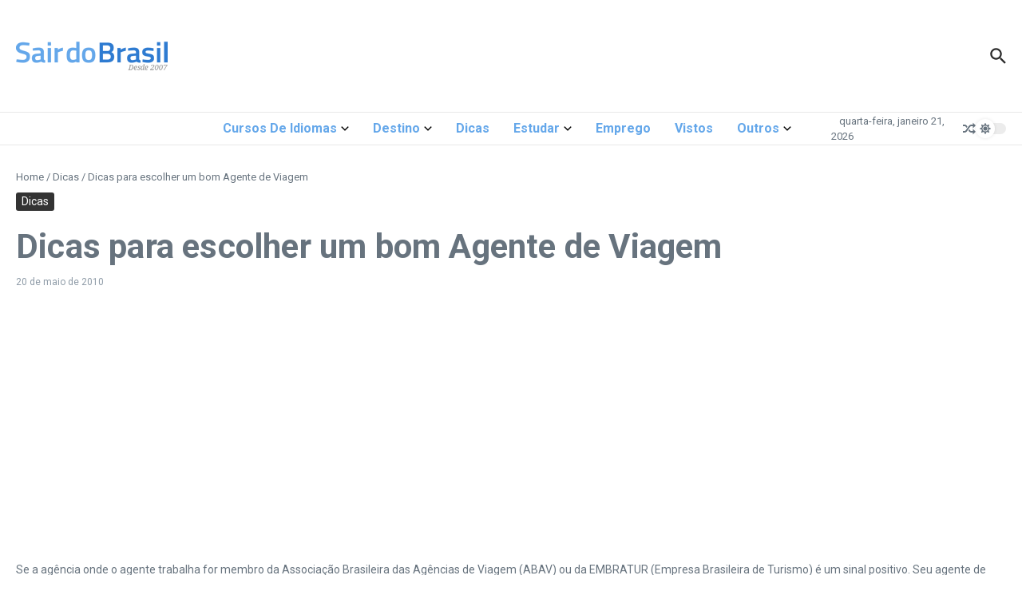

--- FILE ---
content_type: text/html; charset=UTF-8
request_url: https://sairdobrasil.com/dicas/dicas-para-escolher-um-bom-agente-de-viagem/
body_size: 37959
content:

<!DOCTYPE html>
<html lang="pt-BR">
<head>
	<meta charset="UTF-8">
	<meta name="viewport" content="width=device-width, initial-scale=1.0" />
	<link rel="profile" href="https://gmpg.org/xfn/11">

<meta name='robots' content='index, follow, max-image-preview:large, max-snippet:-1, max-video-preview:-1' />
	<style>img:is([sizes="auto" i], [sizes^="auto," i]) { contain-intrinsic-size: 3000px 1500px }</style>
	
	<!-- This site is optimized with the Yoast SEO plugin v25.9 - https://yoast.com/wordpress/plugins/seo/ -->
	<title>Dicas para escolher um bom Agente de Viagem - Sair do Brasil</title>
	<link rel="canonical" href="https://sairdobrasil.com/dicas/dicas-para-escolher-um-bom-agente-de-viagem/" />
	<meta property="og:locale" content="pt_BR" />
	<meta property="og:type" content="article" />
	<meta property="og:title" content="Dicas para escolher um bom Agente de Viagem - Sair do Brasil" />
	<meta property="og:description" content="Se a agência onde o agente trabalha for membro da Associação Brasileira das Agências de Viagem (ABAV) ou da EMBRATUR (Empresa Brasileira de Turismo) é um sinal positivo. Seu agente de viagem também deve cumprir como qualquer vendedor de viagem as leis vigentes e corrigir e reparar possíveis erros ou danos causados. Dependendo da extensão" />
	<meta property="og:url" content="https://sairdobrasil.com/dicas/dicas-para-escolher-um-bom-agente-de-viagem/" />
	<meta property="og:site_name" content="Sair do Brasil" />
	<meta property="article:publisher" content="https://www.facebook.com/sairdobrasil" />
	<meta property="article:published_time" content="2010-05-20T17:32:22+00:00" />
	<meta property="article:modified_time" content="2017-05-17T09:48:19+00:00" />
	<meta property="og:image" content="https://sairdobrasil.com/wp-content/uploads/2010/05/agente-de-viagem.jpg" />
	<meta property="og:image:width" content="1280" />
	<meta property="og:image:height" content="853" />
	<meta property="og:image:type" content="image/jpeg" />
	<meta name="author" content="Tiago Souza" />
	<meta name="twitter:card" content="summary_large_image" />
	<meta name="twitter:creator" content="@sairdobrasil" />
	<meta name="twitter:site" content="@sairdobrasil" />
	<meta name="twitter:label1" content="Escrito por" />
	<meta name="twitter:data1" content="Tiago Souza" />
	<meta name="twitter:label2" content="Est. tempo de leitura" />
	<meta name="twitter:data2" content="3 minutos" />
	<script type="application/ld+json" class="yoast-schema-graph">{"@context":"https://schema.org","@graph":[{"@type":"Article","@id":"https://sairdobrasil.com/dicas/dicas-para-escolher-um-bom-agente-de-viagem/#article","isPartOf":{"@id":"https://sairdobrasil.com/dicas/dicas-para-escolher-um-bom-agente-de-viagem/"},"author":{"name":"Tiago Souza","@id":"https://sairdobrasil.com/#/schema/person/fcc73da80a8530833f8190d4db2bcf80"},"headline":"Dicas para escolher um bom Agente de Viagem","datePublished":"2010-05-20T17:32:22+00:00","dateModified":"2017-05-17T09:48:19+00:00","mainEntityOfPage":{"@id":"https://sairdobrasil.com/dicas/dicas-para-escolher-um-bom-agente-de-viagem/"},"wordCount":519,"commentCount":3,"publisher":{"@id":"https://sairdobrasil.com/#organization"},"image":{"@id":"https://sairdobrasil.com/dicas/dicas-para-escolher-um-bom-agente-de-viagem/#primaryimage"},"thumbnailUrl":"https://sairdobrasil.com/wp-content/uploads/2010/05/agente-de-viagem.jpg","keywords":["agências","agente de viagem","dicas","Embratur","escolher","leis","turismo","viajar","vôo"],"articleSection":["Dicas"],"inLanguage":"pt-BR","potentialAction":[{"@type":"CommentAction","name":"Comment","target":["https://sairdobrasil.com/dicas/dicas-para-escolher-um-bom-agente-de-viagem/#respond"]}]},{"@type":"WebPage","@id":"https://sairdobrasil.com/dicas/dicas-para-escolher-um-bom-agente-de-viagem/","url":"https://sairdobrasil.com/dicas/dicas-para-escolher-um-bom-agente-de-viagem/","name":"Dicas para escolher um bom Agente de Viagem - Sair do Brasil","isPartOf":{"@id":"https://sairdobrasil.com/#website"},"primaryImageOfPage":{"@id":"https://sairdobrasil.com/dicas/dicas-para-escolher-um-bom-agente-de-viagem/#primaryimage"},"image":{"@id":"https://sairdobrasil.com/dicas/dicas-para-escolher-um-bom-agente-de-viagem/#primaryimage"},"thumbnailUrl":"https://sairdobrasil.com/wp-content/uploads/2010/05/agente-de-viagem.jpg","datePublished":"2010-05-20T17:32:22+00:00","dateModified":"2017-05-17T09:48:19+00:00","breadcrumb":{"@id":"https://sairdobrasil.com/dicas/dicas-para-escolher-um-bom-agente-de-viagem/#breadcrumb"},"inLanguage":"pt-BR","potentialAction":[{"@type":"ReadAction","target":["https://sairdobrasil.com/dicas/dicas-para-escolher-um-bom-agente-de-viagem/"]}]},{"@type":"ImageObject","inLanguage":"pt-BR","@id":"https://sairdobrasil.com/dicas/dicas-para-escolher-um-bom-agente-de-viagem/#primaryimage","url":"https://sairdobrasil.com/wp-content/uploads/2010/05/agente-de-viagem.jpg","contentUrl":"https://sairdobrasil.com/wp-content/uploads/2010/05/agente-de-viagem.jpg","width":1280,"height":853},{"@type":"BreadcrumbList","@id":"https://sairdobrasil.com/dicas/dicas-para-escolher-um-bom-agente-de-viagem/#breadcrumb","itemListElement":[{"@type":"ListItem","position":1,"name":"Início","item":"https://sairdobrasil.com/"},{"@type":"ListItem","position":2,"name":"Dicas para escolher um bom Agente de Viagem"}]},{"@type":"WebSite","@id":"https://sairdobrasil.com/#website","url":"https://sairdobrasil.com/","name":"Sair do Brasil","description":"Informações pra você que vai Sair do Brasil. Dicas para sua viagem, intercâmbio, bolsas de estudo e divulgação semanal de vagas de emprego no exterior!","publisher":{"@id":"https://sairdobrasil.com/#organization"},"potentialAction":[{"@type":"SearchAction","target":{"@type":"EntryPoint","urlTemplate":"https://sairdobrasil.com/?s={search_term_string}"},"query-input":{"@type":"PropertyValueSpecification","valueRequired":true,"valueName":"search_term_string"}}],"inLanguage":"pt-BR"},{"@type":"Organization","@id":"https://sairdobrasil.com/#organization","name":"Sair do Brasil","url":"https://sairdobrasil.com/","logo":{"@type":"ImageObject","inLanguage":"pt-BR","@id":"https://sairdobrasil.com/#/schema/logo/image/","url":"https://sairdobrasil.com/wp-content/uploads/2017/01/sair-do-brasil-logo-desk-ret-01-2017.png","contentUrl":"https://sairdobrasil.com/wp-content/uploads/2017/01/sair-do-brasil-logo-desk-ret-01-2017.png","width":544,"height":180,"caption":"Sair do Brasil"},"image":{"@id":"https://sairdobrasil.com/#/schema/logo/image/"},"sameAs":["https://www.facebook.com/sairdobrasil","https://x.com/sairdobrasil","https://www.instagram.com/sairdobrasil/"]},{"@type":"Person","@id":"https://sairdobrasil.com/#/schema/person/fcc73da80a8530833f8190d4db2bcf80","name":"Tiago Souza","image":{"@type":"ImageObject","inLanguage":"pt-BR","@id":"https://sairdobrasil.com/#/schema/person/image/","url":"https://secure.gravatar.com/avatar/05fbe76c4bd5a806f7280a37afcf51346e1c9b7826b59ea82c480e00556998ca?s=96&d=mm&r=g","contentUrl":"https://secure.gravatar.com/avatar/05fbe76c4bd5a806f7280a37afcf51346e1c9b7826b59ea82c480e00556998ca?s=96&d=mm&r=g","caption":"Tiago Souza"},"url":"https://sairdobrasil.com/author/tiagos/"}]}</script>
	<!-- / Yoast SEO plugin. -->


<link rel='dns-prefetch' href='//www.googletagmanager.com' />
<link rel='dns-prefetch' href='//fonts.googleapis.com' />
<link rel='dns-prefetch' href='//pagead2.googlesyndication.com' />
<link rel="alternate" type="application/rss+xml" title="Feed para Sair do Brasil &raquo;" href="https://sairdobrasil.com/feed/" />
<link rel="alternate" type="application/rss+xml" title="Feed de comentários para Sair do Brasil &raquo;" href="https://sairdobrasil.com/comments/feed/" />
<link rel="alternate" type="application/rss+xml" title="Feed de comentários para Sair do Brasil &raquo; Dicas para escolher um bom Agente de Viagem" href="https://sairdobrasil.com/dicas/dicas-para-escolher-um-bom-agente-de-viagem/feed/" />
<script type="text/javascript">
/* <![CDATA[ */
window._wpemojiSettings = {"baseUrl":"https:\/\/s.w.org\/images\/core\/emoji\/16.0.1\/72x72\/","ext":".png","svgUrl":"https:\/\/s.w.org\/images\/core\/emoji\/16.0.1\/svg\/","svgExt":".svg","source":{"concatemoji":"https:\/\/sairdobrasil.com\/wp-includes\/js\/wp-emoji-release.min.js?ver=6.8.3"}};
/*! This file is auto-generated */
!function(s,n){var o,i,e;function c(e){try{var t={supportTests:e,timestamp:(new Date).valueOf()};sessionStorage.setItem(o,JSON.stringify(t))}catch(e){}}function p(e,t,n){e.clearRect(0,0,e.canvas.width,e.canvas.height),e.fillText(t,0,0);var t=new Uint32Array(e.getImageData(0,0,e.canvas.width,e.canvas.height).data),a=(e.clearRect(0,0,e.canvas.width,e.canvas.height),e.fillText(n,0,0),new Uint32Array(e.getImageData(0,0,e.canvas.width,e.canvas.height).data));return t.every(function(e,t){return e===a[t]})}function u(e,t){e.clearRect(0,0,e.canvas.width,e.canvas.height),e.fillText(t,0,0);for(var n=e.getImageData(16,16,1,1),a=0;a<n.data.length;a++)if(0!==n.data[a])return!1;return!0}function f(e,t,n,a){switch(t){case"flag":return n(e,"\ud83c\udff3\ufe0f\u200d\u26a7\ufe0f","\ud83c\udff3\ufe0f\u200b\u26a7\ufe0f")?!1:!n(e,"\ud83c\udde8\ud83c\uddf6","\ud83c\udde8\u200b\ud83c\uddf6")&&!n(e,"\ud83c\udff4\udb40\udc67\udb40\udc62\udb40\udc65\udb40\udc6e\udb40\udc67\udb40\udc7f","\ud83c\udff4\u200b\udb40\udc67\u200b\udb40\udc62\u200b\udb40\udc65\u200b\udb40\udc6e\u200b\udb40\udc67\u200b\udb40\udc7f");case"emoji":return!a(e,"\ud83e\udedf")}return!1}function g(e,t,n,a){var r="undefined"!=typeof WorkerGlobalScope&&self instanceof WorkerGlobalScope?new OffscreenCanvas(300,150):s.createElement("canvas"),o=r.getContext("2d",{willReadFrequently:!0}),i=(o.textBaseline="top",o.font="600 32px Arial",{});return e.forEach(function(e){i[e]=t(o,e,n,a)}),i}function t(e){var t=s.createElement("script");t.src=e,t.defer=!0,s.head.appendChild(t)}"undefined"!=typeof Promise&&(o="wpEmojiSettingsSupports",i=["flag","emoji"],n.supports={everything:!0,everythingExceptFlag:!0},e=new Promise(function(e){s.addEventListener("DOMContentLoaded",e,{once:!0})}),new Promise(function(t){var n=function(){try{var e=JSON.parse(sessionStorage.getItem(o));if("object"==typeof e&&"number"==typeof e.timestamp&&(new Date).valueOf()<e.timestamp+604800&&"object"==typeof e.supportTests)return e.supportTests}catch(e){}return null}();if(!n){if("undefined"!=typeof Worker&&"undefined"!=typeof OffscreenCanvas&&"undefined"!=typeof URL&&URL.createObjectURL&&"undefined"!=typeof Blob)try{var e="postMessage("+g.toString()+"("+[JSON.stringify(i),f.toString(),p.toString(),u.toString()].join(",")+"));",a=new Blob([e],{type:"text/javascript"}),r=new Worker(URL.createObjectURL(a),{name:"wpTestEmojiSupports"});return void(r.onmessage=function(e){c(n=e.data),r.terminate(),t(n)})}catch(e){}c(n=g(i,f,p,u))}t(n)}).then(function(e){for(var t in e)n.supports[t]=e[t],n.supports.everything=n.supports.everything&&n.supports[t],"flag"!==t&&(n.supports.everythingExceptFlag=n.supports.everythingExceptFlag&&n.supports[t]);n.supports.everythingExceptFlag=n.supports.everythingExceptFlag&&!n.supports.flag,n.DOMReady=!1,n.readyCallback=function(){n.DOMReady=!0}}).then(function(){return e}).then(function(){var e;n.supports.everything||(n.readyCallback(),(e=n.source||{}).concatemoji?t(e.concatemoji):e.wpemoji&&e.twemoji&&(t(e.twemoji),t(e.wpemoji)))}))}((window,document),window._wpemojiSettings);
/* ]]> */
</script>
<style id='wp-emoji-styles-inline-css' type='text/css'>

	img.wp-smiley, img.emoji {
		display: inline !important;
		border: none !important;
		box-shadow: none !important;
		height: 1em !important;
		width: 1em !important;
		margin: 0 0.07em !important;
		vertical-align: -0.1em !important;
		background: none !important;
		padding: 0 !important;
	}
</style>
<link rel='stylesheet' id='wp-block-library-css' href='https://sairdobrasil.com/wp-includes/css/dist/block-library/style.min.css?ver=6.8.3' type='text/css' media='all' />
<style id='wp-block-library-theme-inline-css' type='text/css'>
.wp-block-audio :where(figcaption){color:#555;font-size:13px;text-align:center}.is-dark-theme .wp-block-audio :where(figcaption){color:#ffffffa6}.wp-block-audio{margin:0 0 1em}.wp-block-code{border:1px solid #ccc;border-radius:4px;font-family:Menlo,Consolas,monaco,monospace;padding:.8em 1em}.wp-block-embed :where(figcaption){color:#555;font-size:13px;text-align:center}.is-dark-theme .wp-block-embed :where(figcaption){color:#ffffffa6}.wp-block-embed{margin:0 0 1em}.blocks-gallery-caption{color:#555;font-size:13px;text-align:center}.is-dark-theme .blocks-gallery-caption{color:#ffffffa6}:root :where(.wp-block-image figcaption){color:#555;font-size:13px;text-align:center}.is-dark-theme :root :where(.wp-block-image figcaption){color:#ffffffa6}.wp-block-image{margin:0 0 1em}.wp-block-pullquote{border-bottom:4px solid;border-top:4px solid;color:currentColor;margin-bottom:1.75em}.wp-block-pullquote cite,.wp-block-pullquote footer,.wp-block-pullquote__citation{color:currentColor;font-size:.8125em;font-style:normal;text-transform:uppercase}.wp-block-quote{border-left:.25em solid;margin:0 0 1.75em;padding-left:1em}.wp-block-quote cite,.wp-block-quote footer{color:currentColor;font-size:.8125em;font-style:normal;position:relative}.wp-block-quote:where(.has-text-align-right){border-left:none;border-right:.25em solid;padding-left:0;padding-right:1em}.wp-block-quote:where(.has-text-align-center){border:none;padding-left:0}.wp-block-quote.is-large,.wp-block-quote.is-style-large,.wp-block-quote:where(.is-style-plain){border:none}.wp-block-search .wp-block-search__label{font-weight:700}.wp-block-search__button{border:1px solid #ccc;padding:.375em .625em}:where(.wp-block-group.has-background){padding:1.25em 2.375em}.wp-block-separator.has-css-opacity{opacity:.4}.wp-block-separator{border:none;border-bottom:2px solid;margin-left:auto;margin-right:auto}.wp-block-separator.has-alpha-channel-opacity{opacity:1}.wp-block-separator:not(.is-style-wide):not(.is-style-dots){width:100px}.wp-block-separator.has-background:not(.is-style-dots){border-bottom:none;height:1px}.wp-block-separator.has-background:not(.is-style-wide):not(.is-style-dots){height:2px}.wp-block-table{margin:0 0 1em}.wp-block-table td,.wp-block-table th{word-break:normal}.wp-block-table :where(figcaption){color:#555;font-size:13px;text-align:center}.is-dark-theme .wp-block-table :where(figcaption){color:#ffffffa6}.wp-block-video :where(figcaption){color:#555;font-size:13px;text-align:center}.is-dark-theme .wp-block-video :where(figcaption){color:#ffffffa6}.wp-block-video{margin:0 0 1em}:root :where(.wp-block-template-part.has-background){margin-bottom:0;margin-top:0;padding:1.25em 2.375em}
</style>
<style id='global-styles-inline-css' type='text/css'>
:root{--wp--preset--aspect-ratio--square: 1;--wp--preset--aspect-ratio--4-3: 4/3;--wp--preset--aspect-ratio--3-4: 3/4;--wp--preset--aspect-ratio--3-2: 3/2;--wp--preset--aspect-ratio--2-3: 2/3;--wp--preset--aspect-ratio--16-9: 16/9;--wp--preset--aspect-ratio--9-16: 9/16;--wp--preset--color--black: #000000;--wp--preset--color--cyan-bluish-gray: #abb8c3;--wp--preset--color--white: #ffffff;--wp--preset--color--pale-pink: #f78da7;--wp--preset--color--vivid-red: #cf2e2e;--wp--preset--color--luminous-vivid-orange: #ff6900;--wp--preset--color--luminous-vivid-amber: #fcb900;--wp--preset--color--light-green-cyan: #7bdcb5;--wp--preset--color--vivid-green-cyan: #00d084;--wp--preset--color--pale-cyan-blue: #8ed1fc;--wp--preset--color--vivid-cyan-blue: #0693e3;--wp--preset--color--vivid-purple: #9b51e0;--wp--preset--gradient--vivid-cyan-blue-to-vivid-purple: linear-gradient(135deg,rgba(6,147,227,1) 0%,rgb(155,81,224) 100%);--wp--preset--gradient--light-green-cyan-to-vivid-green-cyan: linear-gradient(135deg,rgb(122,220,180) 0%,rgb(0,208,130) 100%);--wp--preset--gradient--luminous-vivid-amber-to-luminous-vivid-orange: linear-gradient(135deg,rgba(252,185,0,1) 0%,rgba(255,105,0,1) 100%);--wp--preset--gradient--luminous-vivid-orange-to-vivid-red: linear-gradient(135deg,rgba(255,105,0,1) 0%,rgb(207,46,46) 100%);--wp--preset--gradient--very-light-gray-to-cyan-bluish-gray: linear-gradient(135deg,rgb(238,238,238) 0%,rgb(169,184,195) 100%);--wp--preset--gradient--cool-to-warm-spectrum: linear-gradient(135deg,rgb(74,234,220) 0%,rgb(151,120,209) 20%,rgb(207,42,186) 40%,rgb(238,44,130) 60%,rgb(251,105,98) 80%,rgb(254,248,76) 100%);--wp--preset--gradient--blush-light-purple: linear-gradient(135deg,rgb(255,206,236) 0%,rgb(152,150,240) 100%);--wp--preset--gradient--blush-bordeaux: linear-gradient(135deg,rgb(254,205,165) 0%,rgb(254,45,45) 50%,rgb(107,0,62) 100%);--wp--preset--gradient--luminous-dusk: linear-gradient(135deg,rgb(255,203,112) 0%,rgb(199,81,192) 50%,rgb(65,88,208) 100%);--wp--preset--gradient--pale-ocean: linear-gradient(135deg,rgb(255,245,203) 0%,rgb(182,227,212) 50%,rgb(51,167,181) 100%);--wp--preset--gradient--electric-grass: linear-gradient(135deg,rgb(202,248,128) 0%,rgb(113,206,126) 100%);--wp--preset--gradient--midnight: linear-gradient(135deg,rgb(2,3,129) 0%,rgb(40,116,252) 100%);--wp--preset--font-size--small: 12px;--wp--preset--font-size--medium: 16px;--wp--preset--font-size--large: 24px;--wp--preset--font-size--x-large: 32px;--wp--preset--spacing--20: 0.44rem;--wp--preset--spacing--30: 0.67rem;--wp--preset--spacing--40: 1rem;--wp--preset--spacing--50: 1.5rem;--wp--preset--spacing--60: 2.25rem;--wp--preset--spacing--70: 3.38rem;--wp--preset--spacing--80: 5.06rem;--wp--preset--shadow--natural: 6px 6px 9px rgba(0, 0, 0, 0.2);--wp--preset--shadow--deep: 12px 12px 50px rgba(0, 0, 0, 0.4);--wp--preset--shadow--sharp: 6px 6px 0px rgba(0, 0, 0, 0.2);--wp--preset--shadow--outlined: 6px 6px 0px -3px rgba(255, 255, 255, 1), 6px 6px rgba(0, 0, 0, 1);--wp--preset--shadow--crisp: 6px 6px 0px rgba(0, 0, 0, 1);}:root { --wp--style--global--content-size: 800px;--wp--style--global--wide-size: 1200px; }:where(body) { margin: 0; }.wp-site-blocks > .alignleft { float: left; margin-right: 2em; }.wp-site-blocks > .alignright { float: right; margin-left: 2em; }.wp-site-blocks > .aligncenter { justify-content: center; margin-left: auto; margin-right: auto; }:where(.wp-site-blocks) > * { margin-block-start: 24px; margin-block-end: 0; }:where(.wp-site-blocks) > :first-child { margin-block-start: 0; }:where(.wp-site-blocks) > :last-child { margin-block-end: 0; }:root { --wp--style--block-gap: 24px; }:root :where(.is-layout-flow) > :first-child{margin-block-start: 0;}:root :where(.is-layout-flow) > :last-child{margin-block-end: 0;}:root :where(.is-layout-flow) > *{margin-block-start: 24px;margin-block-end: 0;}:root :where(.is-layout-constrained) > :first-child{margin-block-start: 0;}:root :where(.is-layout-constrained) > :last-child{margin-block-end: 0;}:root :where(.is-layout-constrained) > *{margin-block-start: 24px;margin-block-end: 0;}:root :where(.is-layout-flex){gap: 24px;}:root :where(.is-layout-grid){gap: 24px;}.is-layout-flow > .alignleft{float: left;margin-inline-start: 0;margin-inline-end: 2em;}.is-layout-flow > .alignright{float: right;margin-inline-start: 2em;margin-inline-end: 0;}.is-layout-flow > .aligncenter{margin-left: auto !important;margin-right: auto !important;}.is-layout-constrained > .alignleft{float: left;margin-inline-start: 0;margin-inline-end: 2em;}.is-layout-constrained > .alignright{float: right;margin-inline-start: 2em;margin-inline-end: 0;}.is-layout-constrained > .aligncenter{margin-left: auto !important;margin-right: auto !important;}.is-layout-constrained > :where(:not(.alignleft):not(.alignright):not(.alignfull)){max-width: var(--wp--style--global--content-size);margin-left: auto !important;margin-right: auto !important;}.is-layout-constrained > .alignwide{max-width: var(--wp--style--global--wide-size);}body .is-layout-flex{display: flex;}.is-layout-flex{flex-wrap: wrap;align-items: center;}.is-layout-flex > :is(*, div){margin: 0;}body .is-layout-grid{display: grid;}.is-layout-grid > :is(*, div){margin: 0;}body{padding-top: 0px;padding-right: 0px;padding-bottom: 0px;padding-left: 0px;}a:where(:not(.wp-element-button)){text-decoration: underline;}:root :where(.wp-element-button, .wp-block-button__link){background-color: #32373c;border-width: 0;color: #fff;font-family: inherit;font-size: inherit;line-height: inherit;padding: calc(0.667em + 2px) calc(1.333em + 2px);text-decoration: none;}.has-black-color{color: var(--wp--preset--color--black) !important;}.has-cyan-bluish-gray-color{color: var(--wp--preset--color--cyan-bluish-gray) !important;}.has-white-color{color: var(--wp--preset--color--white) !important;}.has-pale-pink-color{color: var(--wp--preset--color--pale-pink) !important;}.has-vivid-red-color{color: var(--wp--preset--color--vivid-red) !important;}.has-luminous-vivid-orange-color{color: var(--wp--preset--color--luminous-vivid-orange) !important;}.has-luminous-vivid-amber-color{color: var(--wp--preset--color--luminous-vivid-amber) !important;}.has-light-green-cyan-color{color: var(--wp--preset--color--light-green-cyan) !important;}.has-vivid-green-cyan-color{color: var(--wp--preset--color--vivid-green-cyan) !important;}.has-pale-cyan-blue-color{color: var(--wp--preset--color--pale-cyan-blue) !important;}.has-vivid-cyan-blue-color{color: var(--wp--preset--color--vivid-cyan-blue) !important;}.has-vivid-purple-color{color: var(--wp--preset--color--vivid-purple) !important;}.has-black-background-color{background-color: var(--wp--preset--color--black) !important;}.has-cyan-bluish-gray-background-color{background-color: var(--wp--preset--color--cyan-bluish-gray) !important;}.has-white-background-color{background-color: var(--wp--preset--color--white) !important;}.has-pale-pink-background-color{background-color: var(--wp--preset--color--pale-pink) !important;}.has-vivid-red-background-color{background-color: var(--wp--preset--color--vivid-red) !important;}.has-luminous-vivid-orange-background-color{background-color: var(--wp--preset--color--luminous-vivid-orange) !important;}.has-luminous-vivid-amber-background-color{background-color: var(--wp--preset--color--luminous-vivid-amber) !important;}.has-light-green-cyan-background-color{background-color: var(--wp--preset--color--light-green-cyan) !important;}.has-vivid-green-cyan-background-color{background-color: var(--wp--preset--color--vivid-green-cyan) !important;}.has-pale-cyan-blue-background-color{background-color: var(--wp--preset--color--pale-cyan-blue) !important;}.has-vivid-cyan-blue-background-color{background-color: var(--wp--preset--color--vivid-cyan-blue) !important;}.has-vivid-purple-background-color{background-color: var(--wp--preset--color--vivid-purple) !important;}.has-black-border-color{border-color: var(--wp--preset--color--black) !important;}.has-cyan-bluish-gray-border-color{border-color: var(--wp--preset--color--cyan-bluish-gray) !important;}.has-white-border-color{border-color: var(--wp--preset--color--white) !important;}.has-pale-pink-border-color{border-color: var(--wp--preset--color--pale-pink) !important;}.has-vivid-red-border-color{border-color: var(--wp--preset--color--vivid-red) !important;}.has-luminous-vivid-orange-border-color{border-color: var(--wp--preset--color--luminous-vivid-orange) !important;}.has-luminous-vivid-amber-border-color{border-color: var(--wp--preset--color--luminous-vivid-amber) !important;}.has-light-green-cyan-border-color{border-color: var(--wp--preset--color--light-green-cyan) !important;}.has-vivid-green-cyan-border-color{border-color: var(--wp--preset--color--vivid-green-cyan) !important;}.has-pale-cyan-blue-border-color{border-color: var(--wp--preset--color--pale-cyan-blue) !important;}.has-vivid-cyan-blue-border-color{border-color: var(--wp--preset--color--vivid-cyan-blue) !important;}.has-vivid-purple-border-color{border-color: var(--wp--preset--color--vivid-purple) !important;}.has-vivid-cyan-blue-to-vivid-purple-gradient-background{background: var(--wp--preset--gradient--vivid-cyan-blue-to-vivid-purple) !important;}.has-light-green-cyan-to-vivid-green-cyan-gradient-background{background: var(--wp--preset--gradient--light-green-cyan-to-vivid-green-cyan) !important;}.has-luminous-vivid-amber-to-luminous-vivid-orange-gradient-background{background: var(--wp--preset--gradient--luminous-vivid-amber-to-luminous-vivid-orange) !important;}.has-luminous-vivid-orange-to-vivid-red-gradient-background{background: var(--wp--preset--gradient--luminous-vivid-orange-to-vivid-red) !important;}.has-very-light-gray-to-cyan-bluish-gray-gradient-background{background: var(--wp--preset--gradient--very-light-gray-to-cyan-bluish-gray) !important;}.has-cool-to-warm-spectrum-gradient-background{background: var(--wp--preset--gradient--cool-to-warm-spectrum) !important;}.has-blush-light-purple-gradient-background{background: var(--wp--preset--gradient--blush-light-purple) !important;}.has-blush-bordeaux-gradient-background{background: var(--wp--preset--gradient--blush-bordeaux) !important;}.has-luminous-dusk-gradient-background{background: var(--wp--preset--gradient--luminous-dusk) !important;}.has-pale-ocean-gradient-background{background: var(--wp--preset--gradient--pale-ocean) !important;}.has-electric-grass-gradient-background{background: var(--wp--preset--gradient--electric-grass) !important;}.has-midnight-gradient-background{background: var(--wp--preset--gradient--midnight) !important;}.has-small-font-size{font-size: var(--wp--preset--font-size--small) !important;}.has-medium-font-size{font-size: var(--wp--preset--font-size--medium) !important;}.has-large-font-size{font-size: var(--wp--preset--font-size--large) !important;}.has-x-large-font-size{font-size: var(--wp--preset--font-size--x-large) !important;}
:root :where(.wp-block-pullquote){font-size: 1.5em;line-height: 1.6;}
</style>
<link rel='stylesheet' id='contact-form-7-css' href='https://sairdobrasil.com/wp-content/plugins/contact-form-7/includes/css/styles.css?ver=6.1.1' type='text/css' media='all' />
<link rel='stylesheet' id='news-magazine-x-core-pro-css' href='https://sairdobrasil.com/wp-content/plugins/news-magazine-x-core-pro/public/assets/css/newsx-core-pro-public.css?ver=1.0.7' type='text/css' media='all' />
<link rel='stylesheet' id='newsx-google-fonts-css-css' href='https://fonts.googleapis.com/css?family=Roboto%3Anormal%2C700%2C600%2C500%7CEncode+Sans+Condensed%3A700%2Cnormal%7COxygen%3A400&#038;display=swap&#038;subset=latin%2Clatin-ext&#038;ver=1.2.38' type='text/css' media='all' />
<link rel='stylesheet' id='newsx-main-css' href='https://sairdobrasil.com/wp-content/themes/news-magazine-x/assets/css/main.min.css?ver=1.2.38' type='text/css' media='all' />
<style id='newsx-main-inline-css' type='text/css'>
.newsx-nav-menu a:hover, .newsx-nav-menu .current-menu-item > a, .newsx-nav-menu .current-menu-ancestor > a, .newsx-header-social-icons .newsx-social-icon:hover, .newsx-social-icon:hover, .newsx-cta-button:hover a, .newsx-random-post:hover a, .newsx-tabs li.active, #newsx-back-to-top.newsx-trans-bg svg, .newsx-grid-filter:hover, .newsx-grid-filter.active{color:#64a7ea;}.newsx-pointer-item:after, .newsx-dark-mode-switcher .newsx-switch-to-light, .search-submit, .newsx-header-search .newsx-search-results-view-all a, .newsx-weather-header, .newsx-vplaylist-controller, .newsx-newsletter-form input[type="submit"], .newsx-s1.newsx-category-list .category-count, .newsx-post-index, .newsx-blog-pagination .current, .newsx-reading-progress-bar, .newsx-post-sources .postsource-tag a, #newsx-back-to-top:not(.newsx-trans-bg), .wp-block-search__button, .newsx-s0.newsx-widget-title-wrap .newsx-widget-title-text, .newsx-menu-item-label, .newsx-widget :not(.newsx-original-colors) .newsx-social-icon:hover, .newsx-post-sources .source-tag a, .newsx-single-continue-reading a{background-color:#64a7ea;}.newsx-nav-menu a:hover svg, .newsx-nav-menu .current-menu-item > a svg, .newsx-nav-menu .current-menu-ancestor > a svg, .newsx-header-social-icons .newsx-social-icon:hover svg, .newsx-social-icon:hover svg, .newsx-cta-button:hover svg, .newsx-header-search .newsx-search-icon:hover svg, .newsx-random-post:hover svg, .newsx-switch-to-dark:hover svg, #newsx-back-to-top.newsx-trans-bg svg, .newsx-post-sharing .sharing-icons svg:hover{fill:#64a7ea;}.sub-menu, #newsx-back-to-top.newsx-trans-bg, blockquote, .newsx-widget-title-wrap, .newsx-widget-title-text, .newsx-widget-title-text:after, .newsx-widget .newsx-ring-loader div, .wp-block-quote, .newsx-menu-item-label{border-color:#64a7ea;}.newsx-tabs li.active{border-bottom-color:#64a7ea !important;}.newsx-post-sources .source-tag a:hover{box-shadow:0 0 5px 3px rgba(100, 167, 234, 0.2);}.newsx-underline-hover:hover{text-decoration-color:#64a7ea;-webkit-text-decoration-color:#64a7ea;}a{color:#64a7ea;}{fill:#2b80d5;}a:hover, .newsx-table-of-contents a:hover, .wp-block-tag-cloud.is-style-outline a:hover, .newsx-grid-read-more a:hover, .newsx-breadcrumbs a:hover, .newsx-post-meta-inner div a:hover, a.comment-reply-link:hover, .newsx-post-sources .post-source:not(.source-tag) a:hover, .widget_nav_menu li a:hover, .post-page-numbers.current, .newsx-category-list li a:hover{color:#2b80d5;}h1, h1 a, h2, h2 a, h3, h3 a, h4, h4 a, h5, h5 a, h6, h6 a, .newsx-site-title-tagline .site-title a, .newsx-header-menu-primary a, .newsx-mobile-menu-toggle, .newsx-header-social-icons .newsx-social-icon, .newsx-random-post svg, .newsx-grid-title > :where(div, p, span) a, .newsx-ajax-search-results .search-results-content a, .newsx-table-of-contents a, .newsx-grid-read-more a, .newsx-weather-content .weather-location, .newsx-weather-content .weather-temp, .newsx-post-meta-inner .newsx-post-author a, .comment-author, .comment .comment-author a, .newsx-post-content + .newsx-static-sharing .sharing-header, .newsx-single-post-media .image-caption, .newsx-newsletter-title svg, .widget_block .wp-block-quote, .widget_block .wp-block-details:not(.has-text-color) summary, table:not(.has-text-color) thead th, .widget_block table:not(.has-text-color) thead th, table:not(.has-text-color) tfoot tr, .widget_block table:not(.has-text-color) tfoot tr, .newsx-widget .soc-brand, .newsx-widget .newsx-lt-s1 .soc-label1, .newsx-widget .soc-count{color:#292929;}.comment-form .form-submit .submit, .post-password-form input[type="submit"], .wpcf7-submit, .wp-block-file__button, .wp-block-loginout .button{background-color:#292929;}.newsx-header-search .newsx-search-icon svg, .newsx-post-author-box svg, .newsx-widget .newsx-social-icon svg, .newsx-header-social-icons .newsx-social-icon svg, .newsx-post-sharing .sharing-icons svg{fill:#292929;}body, button, input, select, textarea, .newsx-social-icon, .newsx-cta-button a, .newsx-random-post a, .newsx-blog-pagination > *, .newsx-breadcrumbs a, .newsx-post-sources a, .widget_nav_menu li a, .newsx-grid-view-all a, .newsx-category-list li a{color:#67737e;}.newsx-social-icon svg, .newsx-search-icon svg, .newsx-cta-button svg, .newsx-random-post svg, .newsx-switch-to-dark svg, .widget_nav_menu svg{fill:#67737e;}.newsx-search-icon .newsx-ring-loader div{border-left-color:#67737e;}.search-field::placeholder, .newsx-newsletter-form input::placeholder, .wp-block-search__input::placeholder{color:rgba(103, 115, 126, 0.6);}.newsx-weather-content .weather-condition, .newsx-weather-content .weather-extra-info, .newsx-grid-date-time, .newsx-grid-author a, .newsx-grid-author a:hover, .newsx-grid-post-meta div:first-child:after, .wp-block-tag-cloud.is-style-outline a, .sharing-header, .newsx-post-meta-inner, .newsx-post-meta-inner a, .newsx-post-author-box .author-job, .newsx-related-posts .post-date, .comment-meta, .comment-meta a, .comment-respond .logged-in-as, .comment-respond .logged-in-as, .comment-respond .comment-notes, .comment-form .comment-form-cookies-consent label, .comment-form textarea::placeholder, .comment-form input::placeholder, .wpcf7-form-control::placeholder, .newsx-post-content + .newsx-static-sharing .sharing-header svg, .newsx-newsletter-form .agree-to-terms, .newsx-newsletter-policy, .newsx-archive-page-header .sub-categories span, .newsx-ajax-search-results .search-results-content span{color:#8e9ba7;}.sharing-header svg, .newsx-post-meta-inner svg{fill:#8e9ba7;}.newsx-post-meta-inn-group > div:after, .newsx-grid-post-meta div:first-child:after{background-color:#8e9ba7;}pre, button, input, select, textarea, .newsx-mobile-menu li, .newsx-cta-button, .search-form, .search-field, .newsx-ajax-search-results, .newsx-s1-ft.newsx-widget-title-wrap, .newsx-grid-filters-dropdown, .newsx-prev, .newsx-next, .newsx-load-more, .newsx-category-list li a, .newsx-tabs li, .newsx-social-icon, .newsx-blog-pagination > *, article.entry-comments, .newsx-table-of-contents a, .newsx-post-navigation, .newsx-post-navigation .newsx-divider, .comments-pagination, .newsx-post-author-box, .newsx-newsletter-wrap, .newsx-related-posts-wrap, table, td, th, .widget_block table thead, .widget_block table th, .widget_block table td, .widget_block table tfoot, .wp-block-search__input, :where(.wp-block-search__button-inside .wp-block-search__inside-wrapper), .wp-block-tag-cloud.is-style-outline a, .widget_nav_menu li a, .wp-block-group, .wp-block-code, .wp-block-table thead, .wp-block-table tfoot, .wp-block-table td, .wp-block-table th{border-color:#e8e8e8;}.wp-block-separator{color:#e8e8e8;}hr, .wp-block-separator, :where(.wp-block-calendar table:not(.has-background) th), code, kbd, samp{background-color:#e8e8e8;}.newsx-dark-mode-switcher{background-color:rgba(232, 232, 232, 0.8);}body, .site-content{background-color:rgba(255,255,255,1);}.newsx-offcanvas-widgets-area, .newsx-mobile-menu-container, .search-form, .newsx-ajax-search-results, .newsx-table-of-contents h3:after, .newsx-single-post-media .image-caption, .newsx-table-of-contents > div:before, .comment-form textarea, .comment-form input, .newsx-row-inner, .newsx-single-wrap, .newsx-blog-page-wrap, .newsx-archive-page-wrap, .newsx-default-page-wrap{background-color:#ffffff;}.search-form::after{border-color:#ffffff;}.newsx-site-footer h1, .newsx-site-footer h1 a, .newsx-site-footer h2, .newsx-site-footer h2 a, .newsx-site-footer h3, .newsx-site-footer h3 a, .newsx-site-footer h4, .newsx-site-footer h4 a, .newsx-site-footer h5, .newsx-site-footer h5 a, .newsx-site-footer h6, .newsx-site-footer h6 a, .newsx-site-footer .newsx-grid-title > :where(div, p, span) a, .newsx-site-footer a{color:#ececec;}.newsx-site-footer, .newsx-site-footer button, .newsx-site-footer input, .newsx-site-footer select, .newsx-site-footer textarea, .newsx-site-footer .newsx-social-icon, .newsx-site-footer .newsx-category-list li a{color:#adadad;}.newsx-site-footer .newsx-social-icon svg, .newsx-site-footer .newsx-search-icon svg{fill:#adadad;}.newsx-site-footer .search-field::placeholder, .newsx-site-footer .newsx-newsletter-form input::placeholder, .newsx-site-footer .wp-block-search__input::placeholder{color:rgba(173, 173, 173, 0.6);}.newsx-site-footer .newsx-post-meta{color:#5b5b5b;}.newsx-site-footer .newsx-post-meta-inn-group > div:after, .newsx-site-footer .newsx-grid-post-meta div:first-child:after{background-color:#5b5b5b;}.newsx-site-footer pre, .newsx-site-footer button, .newsx-site-footer input, .newsx-site-footer select, .newsx-site-footer textarea, .newsx-site-footer .search-form, .newsx-site-footer .search-field, .newsx-site-footer .newsx-widget-title-wrap:where(.newsx-s1-ft,.newsx-s2-ft), .newsx-site-footer .newsx-category-list.newsx-s0 li a, .newsx-site-footer .newsx-tabs li{border-color:#484848;}.wp-block-separator{color:#e8e8e8;}.newsx-site-footer hr, .newsx-site-footer .wp-block-separator, .newsx-site-footer :where(.wp-block-calendar table:not(.has-background) th), .newsx-site-footer code, .newsx-site-footer kbd, .newsx-site-footer samp{background-color:#484848;}body, button, input, select, textarea{font-family:Roboto;font-weight:normal;font-style:normal;text-transform:none;text-decoration:none;text-align:left;line-height:1.5;letter-spacing:0px;}body, button, input, select, textarea{font-size:14px;}@media (max-width:768px){body, button, input, select, textarea{font-size:14px;}}@media (max-width:480px){body, button, input, select, textarea{font-size:14px;}}.newsx-grid-author, .newsx-grid-date-time, .newsx-widget .newsx-post-meta, .newsx-grid-categories, .newsx-category-list.newsx-s2 .category-count, .wp-block-tag-cloud.is-style-outline, .newsx-breadcrumbs, .newsx-post-author-box .author-job, .comment-reply-link, .comment-form textarea, .comment-form input, .newsx-single-post-media .image-caption, .newsx-newsletter-form .mc4wp-form-fields input[type="email"], .newsx-newsletter-form input[type="submit"], .wpcf7-form-control, .wp-block-search__input, .wp-block-search__button{font-size:13px;}@media (max-width:768px){.newsx-grid-author, .newsx-grid-date-time, .newsx-widget .newsx-post-meta, .newsx-grid-categories, .newsx-category-list.newsx-s2 .category-count, .wp-block-tag-cloud.is-style-outline, .newsx-breadcrumbs, .newsx-post-author-box .author-job, .comment-reply-link, .comment-form textarea, .comment-form input, .newsx-single-post-media .image-caption, .newsx-newsletter-form .mc4wp-form-fields input[type="email"], .newsx-newsletter-form input[type="submit"], .wpcf7-form-control, .wp-block-search__input, .wp-block-search__button{font-size:13px;}}@media (max-width:480px){.newsx-grid-author, .newsx-grid-date-time, .newsx-widget .newsx-post-meta, .newsx-grid-categories, .newsx-category-list.newsx-s2 .category-count, .wp-block-tag-cloud.is-style-outline, .newsx-breadcrumbs, .newsx-post-author-box .author-job, .comment-reply-link, .comment-form textarea, .comment-form input, .newsx-single-post-media .image-caption, .newsx-newsletter-form .mc4wp-form-fields input[type="email"], .newsx-newsletter-form input[type="submit"], .wpcf7-form-control, .wp-block-search__input, .wp-block-search__button{font-size:13px;}}.newsx-grid-over-media .post-categories{font-size:12px;}@media (max-width:768px){.newsx-grid-over-media .post-categories{font-size:12px;}}@media (max-width:480px){.newsx-grid-over-media .post-categories{font-size:12px;}}.widget_block .wp-block-quote p, blockquote p{font-size:16px;}@media (max-width:768px){.widget_block .wp-block-quote p, blockquote p{font-size:16px;}}@media (max-width:480px){.widget_block .wp-block-quote p, blockquote p{font-size:16px;}}.newsx-post-author-box .author-socials svg, .newsx-post-sources span svg{width:14px;}@media (max-width:768px){.newsx-post-author-box .author-socials svg, .newsx-post-sources span svg{width:14px;}}@media (max-width:480px){.newsx-post-author-box .author-socials svg, .newsx-post-sources span svg{width:14px;}}.newsx-post-author-box .author-socials svg, .newsx-post-sources span svg{height:14px;}@media (max-width:768px){.newsx-post-author-box .author-socials svg, .newsx-post-sources span svg{height:14px;}}@media (max-width:480px){.newsx-post-author-box .author-socials svg, .newsx-post-sources span svg{height:14px;}}h1, h1 .author-name, h2, h3, h4, h5, h6, .widget_block .wp-block-quote p, .widget_block table thead th, .widget_block table tfoot tr{font-family:Roboto;font-weight:normal;font-style:normal;text-transform:none;text-decoration:none;text-align:left;line-height:1.6;letter-spacing:0px;}h1{font-family:Roboto;font-weight:700;font-style:normal;text-transform:none;text-decoration:none;text-align:left;line-height:1.2;letter-spacing:0.2px;}h1{font-size:42px;}@media (max-width:768px){h1{font-size:32px;}}@media (max-width:480px){h1{font-size:28px;}}h2{font-family:Roboto;font-weight:600;font-style:normal;text-transform:none;text-decoration:none;text-align:left;line-height:1.2;letter-spacing:0.2px;}h2{font-size:32px;}@media (max-width:768px){h2{font-size:19px;}}@media (max-width:480px){h2{font-size:22px;}}h3{font-family:Roboto;font-weight:700;font-style:normal;text-transform:none;text-decoration:none;text-align:left;line-height:1.4;letter-spacing:0.2px;}h3{font-size:20px;}@media (max-width:768px){h3{font-size:18px;}}@media (max-width:480px){h3{font-size:18px;}}h4{font-family:Roboto;font-weight:700;font-style:normal;text-transform:none;text-decoration:none;text-align:left;line-height:1.3;letter-spacing:0.2px;}h4{font-size:17px;}@media (max-width:768px){h4{font-size:15px;}}@media (max-width:480px){h4{font-size:16px;}}h5{font-family:Roboto;font-weight:500;font-style:normal;text-transform:none;text-decoration:none;text-align:left;line-height:1.3;letter-spacing:0px;}h5{font-size:15px;}@media (max-width:768px){h5{font-size:13px;}}@media (max-width:480px){h5{font-size:14px;}}h6{font-family:Roboto;font-weight:700;font-style:normal;text-transform:none;text-decoration:none;text-align:left;line-height:1.5;letter-spacing:0px;}h6{font-size:13px;}@media (max-width:768px){h6{font-size:12px;}}@media (max-width:480px){h6{font-size:12px;}}.newsx-widget .newsx-social-icon .soc-brand, .newsx-widget .newsx-lt-s1 .newsx-social-icon .soc-label1, .newsx-widget .newsx-social-icon .soc-count{font-family:Roboto;font-weight:bold;}.newsx-weather-content .weather-temp{font-size:52px;}@media (max-width:768px){.newsx-weather-content .weather-temp{font-size:39px;}}@media (max-width:480px){.newsx-weather-content .weather-temp{font-size:42px;}}.newsx-container{max-width:1300px;}.newsx-builder-grid-row, .newsx-row-inner, .newsx-archive-page-wrap, .newsx-blog-page-wrap, .newsx-single-wrap, .newsx-default-page-wrap, .newsx-mobile-menu-container, .newsx-widget .newsx-container{padding-left:20px;}@media (max-width:768px){.newsx-builder-grid-row, .newsx-row-inner, .newsx-archive-page-wrap, .newsx-blog-page-wrap, .newsx-single-wrap, .newsx-default-page-wrap, .newsx-mobile-menu-container, .newsx-widget .newsx-container{padding-left:20px;}}@media (max-width:480px){.newsx-builder-grid-row, .newsx-row-inner, .newsx-archive-page-wrap, .newsx-blog-page-wrap, .newsx-single-wrap, .newsx-default-page-wrap, .newsx-mobile-menu-container, .newsx-widget .newsx-container{padding-left:20px;}}.newsx-builder-grid-row, .newsx-row-inner, .newsx-archive-page-wrap, .newsx-blog-page-wrap, .newsx-single-wrap, .newsx-default-page-wrap, .newsx-mobile-menu-container, .newsx-widget .newsx-container{padding-right:20px;}@media (max-width:768px){.newsx-builder-grid-row, .newsx-row-inner, .newsx-archive-page-wrap, .newsx-blog-page-wrap, .newsx-single-wrap, .newsx-default-page-wrap, .newsx-mobile-menu-container, .newsx-widget .newsx-container{padding-right:20px;}}@media (max-width:480px){.newsx-builder-grid-row, .newsx-row-inner, .newsx-archive-page-wrap, .newsx-blog-page-wrap, .newsx-single-wrap, .newsx-default-page-wrap, .newsx-mobile-menu-container, .newsx-widget .newsx-container{padding-right:20px;}}.site-main .newsx-row:first-child .newsx-row-inner,.customize-partial-edit-shortcuts-shown .site-main .newsx-row:nth-child(2) .newsx-row-inner{padding-top:30px;}.site-main .newsx-row:last-child .newsx-row-inner {margin-bottom:0;}.newsx-single-wrap,.newsx-blog-page-wrap,.newsx-archive-page-wrap,.newsx-default-page-wrap {padding-top:30px;padding-bottom:30px;}.newsx-grid-media,.newsx-category-list li,.newsx-slider-media,:where(.single-format-video, .single-format-audio) .newsx-single-post-media,.wp-block-image {overflow:hidden;}.newsx-grid-media,.newsx-grid-media img,.newsx-slider-media,.newsx-post-image img,.newsx-s2.newsx-category-list li,.newsx-s1.newsx-category-list li,.newsx-vplaylist-wrap,.newsx-vplaylist-thumbs img,.wp-block-image,.newsx-ajax-search-results img,.newsx-single-post-media img,:where(.single-format-video, .single-format-audio) .newsx-single-post-media,.swiper-wrapper img,.newsx-s1.newsx-post-navigation img,.newsx-related-posts img {border-radius:3px;}.newsx-s0.newsx-widget-title-wrap .newsx-widget-title-text {border-top-left-radius:2px;border-top-right-radius:2px;}.newsx-nav-menu .newsx-menu-item-label {border-radius:2px;}input,textarea,button,.newsx-grid-read-more a,.newsx-grid-next-prev > div,.newsx-widget .newsx-social-icon,.wp-block-tag-cloud.is-style-outline a,#newsx-back-to-top,.header-search-s0 .search-form,.header-search-s2 .search-form,.newsx-ajax-search-results,.newsx-header-search .newsx-search-results-view-all a,.newsx-post-categories.newsx-s0 a,.newsx-post-categories.newsx-s1 a:before,.newsx-s0.newsx-float-sharing:not(.pos-outside) .sharing-icons,.newsx-s0.newsx-float-sharing.pos-outside .newsx-post-sharing,.newsx-post-meta .newsx-s0.newsx-static-sharing,.newsx-post-sources .source-tag a,.newsx-single-continue-reading a {border-radius:3px;}.newsx-tabs li:first-child {border-top-left-radius:3px;}.newsx-tabs li:last-child {border-top-right-radius:3px;}.newsx-vplaylist-controller {border-bottom-left-radius:3px;}.newsx-newsletter-wrap,.newsx-weather-wrap,.newsx-weather-header,.newsx-table-of-contents {border-radius:5px;}.newsx-magazine-layout .newsx-grid-image {transition:transform .5s cubic-bezier(0, 0, .42, 1.21);}.newsx-magazine-layout .newsx-grid-media:hover .newsx-grid-image {transform:scale(1.05);}.newsx-magazine-layout .newsx-grid-media:hover .newsx-media-hover-link {opacity:1;}:where(.newsx-grid-layout, .newsx-list-layout) .newsx-grid-image,:where(.newsx-featured-posts, .newsx-featured-tabs-widget) .newsx-post-image a,.newsx-category-list.newsx-s2 li > a {position:relative;}:where(.newsx-grid-layout, .newsx-list-layout) .newsx-grid-media > a:after,:where(.newsx-grid-layout, .newsx-list-layout) .newsx-grid-over-media > a:after,:where(.newsx-featured-posts, .newsx-featured-tabs-widget) .newsx-post-image > a:after,.newsx-category-list.newsx-s2 li > a:after {content:" ";position:absolute;top:0;left:0;width:100%;height:100%;background:rgba(255,255,255,0);transition:background .2s;}:where(.newsx-grid-layout, .newsx-list-layout) .newsx-grid-media > a:hover:after,:where(.newsx-grid-layout, .newsx-list-layout) .newsx-grid-over-media > a:hover:after,:where(.newsx-featured-posts, .newsx-featured-tabs-widget) .newsx-post-image > a:hover:after,.newsx-category-list.newsx-s2 li > a:hover:after {background:rgba(255,255,255,0.15);}.newsx-s1.newsx-category-list li a {transition:background .3s;}.newsx-s1.newsx-category-list li a:hover {background:rgba(0, 0, 0, 0.2);}.newsx-sidebar{width:30%;}.newsx-row-inner, .newsx-single-inner, .newsx-blog-page-inner, .newsx-archive-page-inner{gap:60px;}@media (max-width:768px){.newsx-row-inner, .newsx-single-inner, .newsx-blog-page-inner, .newsx-archive-page-inner{gap:30px;}}@media (max-width:480px){.newsx-row-inner, .newsx-single-inner, .newsx-blog-page-inner, .newsx-archive-page-inner{gap:30px;}}.newsx-widget-title-text{font-size:18px;}.newsx-post-categories:not(.newsx-s1) a.newsx-cat-1791,.newsx-post-categories.newsx-s1 a.newsx-cat-1791:before {background-color:#333333;}.newsx-post-categories:not(.newsx-s1) a.newsx-cat-1791:hover,.newsx-post-categories.newsx-s1 a.newsx-cat-1791:hover:before {background-color:#333333;box-shadow:0 0 5px 3px rgba(51, 51, 51, 0.2);}.newsx-post-categories:not(.newsx-s1) a.newsx-cat-2139,.newsx-post-categories.newsx-s1 a.newsx-cat-2139:before {background-color:#333333;}.newsx-post-categories:not(.newsx-s1) a.newsx-cat-2139:hover,.newsx-post-categories.newsx-s1 a.newsx-cat-2139:hover:before {background-color:#333333;box-shadow:0 0 5px 3px rgba(51, 51, 51, 0.2);}.newsx-post-categories:not(.newsx-s1) a.newsx-cat-2118,.newsx-post-categories.newsx-s1 a.newsx-cat-2118:before {background-color:#333333;}.newsx-post-categories:not(.newsx-s1) a.newsx-cat-2118:hover,.newsx-post-categories.newsx-s1 a.newsx-cat-2118:hover:before {background-color:#333333;box-shadow:0 0 5px 3px rgba(51, 51, 51, 0.2);}.newsx-post-categories:not(.newsx-s1) a.newsx-cat-24,.newsx-post-categories.newsx-s1 a.newsx-cat-24:before {background-color:#333333;}.newsx-post-categories:not(.newsx-s1) a.newsx-cat-24:hover,.newsx-post-categories.newsx-s1 a.newsx-cat-24:hover:before {background-color:#333333;box-shadow:0 0 5px 3px rgba(51, 51, 51, 0.2);}.newsx-post-categories:not(.newsx-s1) a.newsx-cat-1792,.newsx-post-categories.newsx-s1 a.newsx-cat-1792:before {background-color:#333333;}.newsx-post-categories:not(.newsx-s1) a.newsx-cat-1792:hover,.newsx-post-categories.newsx-s1 a.newsx-cat-1792:hover:before {background-color:#333333;box-shadow:0 0 5px 3px rgba(51, 51, 51, 0.2);}.newsx-post-categories:not(.newsx-s1) a.newsx-cat-1793,.newsx-post-categories.newsx-s1 a.newsx-cat-1793:before {background-color:#333333;}.newsx-post-categories:not(.newsx-s1) a.newsx-cat-1793:hover,.newsx-post-categories.newsx-s1 a.newsx-cat-1793:hover:before {background-color:#333333;box-shadow:0 0 5px 3px rgba(51, 51, 51, 0.2);}.newsx-post-categories:not(.newsx-s1) a.newsx-cat-1778,.newsx-post-categories.newsx-s1 a.newsx-cat-1778:before {background-color:#333333;}.newsx-post-categories:not(.newsx-s1) a.newsx-cat-1778:hover,.newsx-post-categories.newsx-s1 a.newsx-cat-1778:hover:before {background-color:#333333;box-shadow:0 0 5px 3px rgba(51, 51, 51, 0.2);}.newsx-post-categories:not(.newsx-s1) a.newsx-cat-1794,.newsx-post-categories.newsx-s1 a.newsx-cat-1794:before {background-color:#333333;}.newsx-post-categories:not(.newsx-s1) a.newsx-cat-1794:hover,.newsx-post-categories.newsx-s1 a.newsx-cat-1794:hover:before {background-color:#333333;box-shadow:0 0 5px 3px rgba(51, 51, 51, 0.2);}.newsx-post-categories:not(.newsx-s1) a.newsx-cat-1795,.newsx-post-categories.newsx-s1 a.newsx-cat-1795:before {background-color:#333333;}.newsx-post-categories:not(.newsx-s1) a.newsx-cat-1795:hover,.newsx-post-categories.newsx-s1 a.newsx-cat-1795:hover:before {background-color:#333333;box-shadow:0 0 5px 3px rgba(51, 51, 51, 0.2);}.newsx-post-categories:not(.newsx-s1) a.newsx-cat-1796,.newsx-post-categories.newsx-s1 a.newsx-cat-1796:before {background-color:#333333;}.newsx-post-categories:not(.newsx-s1) a.newsx-cat-1796:hover,.newsx-post-categories.newsx-s1 a.newsx-cat-1796:hover:before {background-color:#333333;box-shadow:0 0 5px 3px rgba(51, 51, 51, 0.2);}.newsx-post-categories:not(.newsx-s1) a.newsx-cat-2121,.newsx-post-categories.newsx-s1 a.newsx-cat-2121:before {background-color:#333333;}.newsx-post-categories:not(.newsx-s1) a.newsx-cat-2121:hover,.newsx-post-categories.newsx-s1 a.newsx-cat-2121:hover:before {background-color:#333333;box-shadow:0 0 5px 3px rgba(51, 51, 51, 0.2);}.newsx-post-categories:not(.newsx-s1) a.newsx-cat-2153,.newsx-post-categories.newsx-s1 a.newsx-cat-2153:before {background-color:#333333;}.newsx-post-categories:not(.newsx-s1) a.newsx-cat-2153:hover,.newsx-post-categories.newsx-s1 a.newsx-cat-2153:hover:before {background-color:#333333;box-shadow:0 0 5px 3px rgba(51, 51, 51, 0.2);}.newsx-post-categories:not(.newsx-s1) a.newsx-cat-1797,.newsx-post-categories.newsx-s1 a.newsx-cat-1797:before {background-color:#333333;}.newsx-post-categories:not(.newsx-s1) a.newsx-cat-1797:hover,.newsx-post-categories.newsx-s1 a.newsx-cat-1797:hover:before {background-color:#333333;box-shadow:0 0 5px 3px rgba(51, 51, 51, 0.2);}.newsx-post-categories:not(.newsx-s1) a.newsx-cat-1799,.newsx-post-categories.newsx-s1 a.newsx-cat-1799:before {background-color:#333333;}.newsx-post-categories:not(.newsx-s1) a.newsx-cat-1799:hover,.newsx-post-categories.newsx-s1 a.newsx-cat-1799:hover:before {background-color:#333333;box-shadow:0 0 5px 3px rgba(51, 51, 51, 0.2);}.newsx-post-categories:not(.newsx-s1) a.newsx-cat-1800,.newsx-post-categories.newsx-s1 a.newsx-cat-1800:before {background-color:#333333;}.newsx-post-categories:not(.newsx-s1) a.newsx-cat-1800:hover,.newsx-post-categories.newsx-s1 a.newsx-cat-1800:hover:before {background-color:#333333;box-shadow:0 0 5px 3px rgba(51, 51, 51, 0.2);}.newsx-post-categories:not(.newsx-s1) a.newsx-cat-3146,.newsx-post-categories.newsx-s1 a.newsx-cat-3146:before {background-color:#333333;}.newsx-post-categories:not(.newsx-s1) a.newsx-cat-3146:hover,.newsx-post-categories.newsx-s1 a.newsx-cat-3146:hover:before {background-color:#333333;box-shadow:0 0 5px 3px rgba(51, 51, 51, 0.2);}.newsx-post-categories:not(.newsx-s1) a.newsx-cat-2127,.newsx-post-categories.newsx-s1 a.newsx-cat-2127:before {background-color:#333333;}.newsx-post-categories:not(.newsx-s1) a.newsx-cat-2127:hover,.newsx-post-categories.newsx-s1 a.newsx-cat-2127:hover:before {background-color:#333333;box-shadow:0 0 5px 3px rgba(51, 51, 51, 0.2);}.newsx-post-categories:not(.newsx-s1) a.newsx-cat-25,.newsx-post-categories.newsx-s1 a.newsx-cat-25:before {background-color:#333333;}.newsx-post-categories:not(.newsx-s1) a.newsx-cat-25:hover,.newsx-post-categories.newsx-s1 a.newsx-cat-25:hover:before {background-color:#333333;box-shadow:0 0 5px 3px rgba(51, 51, 51, 0.2);}.newsx-post-categories:not(.newsx-s1) a.newsx-cat-2132,.newsx-post-categories.newsx-s1 a.newsx-cat-2132:before {background-color:#333333;}.newsx-post-categories:not(.newsx-s1) a.newsx-cat-2132:hover,.newsx-post-categories.newsx-s1 a.newsx-cat-2132:hover:before {background-color:#333333;box-shadow:0 0 5px 3px rgba(51, 51, 51, 0.2);}.newsx-post-categories:not(.newsx-s1) a.newsx-cat-2130,.newsx-post-categories.newsx-s1 a.newsx-cat-2130:before {background-color:#333333;}.newsx-post-categories:not(.newsx-s1) a.newsx-cat-2130:hover,.newsx-post-categories.newsx-s1 a.newsx-cat-2130:hover:before {background-color:#333333;box-shadow:0 0 5px 3px rgba(51, 51, 51, 0.2);}.newsx-post-categories:not(.newsx-s1) a.newsx-cat-4,.newsx-post-categories.newsx-s1 a.newsx-cat-4:before {background-color:#333333;}.newsx-post-categories:not(.newsx-s1) a.newsx-cat-4:hover,.newsx-post-categories.newsx-s1 a.newsx-cat-4:hover:before {background-color:#333333;box-shadow:0 0 5px 3px rgba(51, 51, 51, 0.2);}.newsx-post-categories:not(.newsx-s1) a.newsx-cat-2144,.newsx-post-categories.newsx-s1 a.newsx-cat-2144:before {background-color:#333333;}.newsx-post-categories:not(.newsx-s1) a.newsx-cat-2144:hover,.newsx-post-categories.newsx-s1 a.newsx-cat-2144:hover:before {background-color:#333333;box-shadow:0 0 5px 3px rgba(51, 51, 51, 0.2);}.newsx-post-categories:not(.newsx-s1) a.newsx-cat-1779,.newsx-post-categories.newsx-s1 a.newsx-cat-1779:before {background-color:#333333;}.newsx-post-categories:not(.newsx-s1) a.newsx-cat-1779:hover,.newsx-post-categories.newsx-s1 a.newsx-cat-1779:hover:before {background-color:#333333;box-shadow:0 0 5px 3px rgba(51, 51, 51, 0.2);}.newsx-post-categories:not(.newsx-s1) a.newsx-cat-1783,.newsx-post-categories.newsx-s1 a.newsx-cat-1783:before {background-color:#333333;}.newsx-post-categories:not(.newsx-s1) a.newsx-cat-1783:hover,.newsx-post-categories.newsx-s1 a.newsx-cat-1783:hover:before {background-color:#333333;box-shadow:0 0 5px 3px rgba(51, 51, 51, 0.2);}.newsx-post-categories:not(.newsx-s1) a.newsx-cat-6,.newsx-post-categories.newsx-s1 a.newsx-cat-6:before {background-color:#333333;}.newsx-post-categories:not(.newsx-s1) a.newsx-cat-6:hover,.newsx-post-categories.newsx-s1 a.newsx-cat-6:hover:before {background-color:#333333;box-shadow:0 0 5px 3px rgba(51, 51, 51, 0.2);}.newsx-post-categories:not(.newsx-s1) a.newsx-cat-2150,.newsx-post-categories.newsx-s1 a.newsx-cat-2150:before {background-color:#333333;}.newsx-post-categories:not(.newsx-s1) a.newsx-cat-2150:hover,.newsx-post-categories.newsx-s1 a.newsx-cat-2150:hover:before {background-color:#333333;box-shadow:0 0 5px 3px rgba(51, 51, 51, 0.2);}.newsx-post-categories:not(.newsx-s1) a.newsx-cat-2152,.newsx-post-categories.newsx-s1 a.newsx-cat-2152:before {background-color:#333333;}.newsx-post-categories:not(.newsx-s1) a.newsx-cat-2152:hover,.newsx-post-categories.newsx-s1 a.newsx-cat-2152:hover:before {background-color:#333333;box-shadow:0 0 5px 3px rgba(51, 51, 51, 0.2);}.newsx-post-categories:not(.newsx-s1) a.newsx-cat-2131,.newsx-post-categories.newsx-s1 a.newsx-cat-2131:before {background-color:#333333;}.newsx-post-categories:not(.newsx-s1) a.newsx-cat-2131:hover,.newsx-post-categories.newsx-s1 a.newsx-cat-2131:hover:before {background-color:#333333;box-shadow:0 0 5px 3px rgba(51, 51, 51, 0.2);}.newsx-post-categories:not(.newsx-s1) a.newsx-cat-1790,.newsx-post-categories.newsx-s1 a.newsx-cat-1790:before {background-color:#333333;}.newsx-post-categories:not(.newsx-s1) a.newsx-cat-1790:hover,.newsx-post-categories.newsx-s1 a.newsx-cat-1790:hover:before {background-color:#333333;box-shadow:0 0 5px 3px rgba(51, 51, 51, 0.2);}.newsx-post-categories:not(.newsx-s1) a.newsx-cat-2134,.newsx-post-categories.newsx-s1 a.newsx-cat-2134:before {background-color:#333333;}.newsx-post-categories:not(.newsx-s1) a.newsx-cat-2134:hover,.newsx-post-categories.newsx-s1 a.newsx-cat-2134:hover:before {background-color:#333333;box-shadow:0 0 5px 3px rgba(51, 51, 51, 0.2);}.newsx-post-categories:not(.newsx-s1) a.newsx-cat-1801,.newsx-post-categories.newsx-s1 a.newsx-cat-1801:before {background-color:#333333;}.newsx-post-categories:not(.newsx-s1) a.newsx-cat-1801:hover,.newsx-post-categories.newsx-s1 a.newsx-cat-1801:hover:before {background-color:#333333;box-shadow:0 0 5px 3px rgba(51, 51, 51, 0.2);}.newsx-post-categories:not(.newsx-s1) a.newsx-cat-3192,.newsx-post-categories.newsx-s1 a.newsx-cat-3192:before {background-color:#333333;}.newsx-post-categories:not(.newsx-s1) a.newsx-cat-3192:hover,.newsx-post-categories.newsx-s1 a.newsx-cat-3192:hover:before {background-color:#333333;box-shadow:0 0 5px 3px rgba(51, 51, 51, 0.2);}.newsx-post-categories:not(.newsx-s1) a.newsx-cat-7,.newsx-post-categories.newsx-s1 a.newsx-cat-7:before {background-color:#333333;}.newsx-post-categories:not(.newsx-s1) a.newsx-cat-7:hover,.newsx-post-categories.newsx-s1 a.newsx-cat-7:hover:before {background-color:#333333;box-shadow:0 0 5px 3px rgba(51, 51, 51, 0.2);}.newsx-post-categories:not(.newsx-s1) a.newsx-cat-1784,.newsx-post-categories.newsx-s1 a.newsx-cat-1784:before {background-color:#333333;}.newsx-post-categories:not(.newsx-s1) a.newsx-cat-1784:hover,.newsx-post-categories.newsx-s1 a.newsx-cat-1784:hover:before {background-color:#333333;box-shadow:0 0 5px 3px rgba(51, 51, 51, 0.2);}.newsx-post-categories:not(.newsx-s1) a.newsx-cat-1785,.newsx-post-categories.newsx-s1 a.newsx-cat-1785:before {background-color:#333333;}.newsx-post-categories:not(.newsx-s1) a.newsx-cat-1785:hover,.newsx-post-categories.newsx-s1 a.newsx-cat-1785:hover:before {background-color:#333333;box-shadow:0 0 5px 3px rgba(51, 51, 51, 0.2);}.newsx-post-categories:not(.newsx-s1) a.newsx-cat-2865,.newsx-post-categories.newsx-s1 a.newsx-cat-2865:before {background-color:#333333;}.newsx-post-categories:not(.newsx-s1) a.newsx-cat-2865:hover,.newsx-post-categories.newsx-s1 a.newsx-cat-2865:hover:before {background-color:#333333;box-shadow:0 0 5px 3px rgba(51, 51, 51, 0.2);}.newsx-post-categories:not(.newsx-s1) a.newsx-cat-2129,.newsx-post-categories.newsx-s1 a.newsx-cat-2129:before {background-color:#333333;}.newsx-post-categories:not(.newsx-s1) a.newsx-cat-2129:hover,.newsx-post-categories.newsx-s1 a.newsx-cat-2129:hover:before {background-color:#333333;box-shadow:0 0 5px 3px rgba(51, 51, 51, 0.2);}.newsx-post-categories:not(.newsx-s1) a.newsx-cat-8,.newsx-post-categories.newsx-s1 a.newsx-cat-8:before {background-color:#333333;}.newsx-post-categories:not(.newsx-s1) a.newsx-cat-8:hover,.newsx-post-categories.newsx-s1 a.newsx-cat-8:hover:before {background-color:#333333;box-shadow:0 0 5px 3px rgba(51, 51, 51, 0.2);}.newsx-post-categories:not(.newsx-s1) a.newsx-cat-3193,.newsx-post-categories.newsx-s1 a.newsx-cat-3193:before {background-color:#333333;}.newsx-post-categories:not(.newsx-s1) a.newsx-cat-3193:hover,.newsx-post-categories.newsx-s1 a.newsx-cat-3193:hover:before {background-color:#333333;box-shadow:0 0 5px 3px rgba(51, 51, 51, 0.2);}.newsx-post-categories:not(.newsx-s1) a.newsx-cat-2157,.newsx-post-categories.newsx-s1 a.newsx-cat-2157:before {background-color:#333333;}.newsx-post-categories:not(.newsx-s1) a.newsx-cat-2157:hover,.newsx-post-categories.newsx-s1 a.newsx-cat-2157:hover:before {background-color:#333333;box-shadow:0 0 5px 3px rgba(51, 51, 51, 0.2);}.newsx-post-categories:not(.newsx-s1) a.newsx-cat-2133,.newsx-post-categories.newsx-s1 a.newsx-cat-2133:before {background-color:#333333;}.newsx-post-categories:not(.newsx-s1) a.newsx-cat-2133:hover,.newsx-post-categories.newsx-s1 a.newsx-cat-2133:hover:before {background-color:#333333;box-shadow:0 0 5px 3px rgba(51, 51, 51, 0.2);}.newsx-post-categories:not(.newsx-s1) a.newsx-cat-2161,.newsx-post-categories.newsx-s1 a.newsx-cat-2161:before {background-color:#333333;}.newsx-post-categories:not(.newsx-s1) a.newsx-cat-2161:hover,.newsx-post-categories.newsx-s1 a.newsx-cat-2161:hover:before {background-color:#333333;box-shadow:0 0 5px 3px rgba(51, 51, 51, 0.2);}.newsx-post-categories:not(.newsx-s1) a.newsx-cat-3150,.newsx-post-categories.newsx-s1 a.newsx-cat-3150:before {background-color:#333333;}.newsx-post-categories:not(.newsx-s1) a.newsx-cat-3150:hover,.newsx-post-categories.newsx-s1 a.newsx-cat-3150:hover:before {background-color:#333333;box-shadow:0 0 5px 3px rgba(51, 51, 51, 0.2);}.newsx-post-categories:not(.newsx-s1) a.newsx-cat-2162,.newsx-post-categories.newsx-s1 a.newsx-cat-2162:before {background-color:#333333;}.newsx-post-categories:not(.newsx-s1) a.newsx-cat-2162:hover,.newsx-post-categories.newsx-s1 a.newsx-cat-2162:hover:before {background-color:#333333;box-shadow:0 0 5px 3px rgba(51, 51, 51, 0.2);}.newsx-post-categories:not(.newsx-s1) a.newsx-cat-2142,.newsx-post-categories.newsx-s1 a.newsx-cat-2142:before {background-color:#333333;}.newsx-post-categories:not(.newsx-s1) a.newsx-cat-2142:hover,.newsx-post-categories.newsx-s1 a.newsx-cat-2142:hover:before {background-color:#333333;box-shadow:0 0 5px 3px rgba(51, 51, 51, 0.2);}.newsx-post-categories:not(.newsx-s1) a.newsx-cat-2136,.newsx-post-categories.newsx-s1 a.newsx-cat-2136:before {background-color:#333333;}.newsx-post-categories:not(.newsx-s1) a.newsx-cat-2136:hover,.newsx-post-categories.newsx-s1 a.newsx-cat-2136:hover:before {background-color:#333333;box-shadow:0 0 5px 3px rgba(51, 51, 51, 0.2);}.newsx-post-categories:not(.newsx-s1) a.newsx-cat-10,.newsx-post-categories.newsx-s1 a.newsx-cat-10:before {background-color:#333333;}.newsx-post-categories:not(.newsx-s1) a.newsx-cat-10:hover,.newsx-post-categories.newsx-s1 a.newsx-cat-10:hover:before {background-color:#333333;box-shadow:0 0 5px 3px rgba(51, 51, 51, 0.2);}.newsx-post-categories:not(.newsx-s1) a.newsx-cat-11,.newsx-post-categories.newsx-s1 a.newsx-cat-11:before {background-color:#333333;}.newsx-post-categories:not(.newsx-s1) a.newsx-cat-11:hover,.newsx-post-categories.newsx-s1 a.newsx-cat-11:hover:before {background-color:#333333;box-shadow:0 0 5px 3px rgba(51, 51, 51, 0.2);}.newsx-post-categories:not(.newsx-s1) a.newsx-cat-2120,.newsx-post-categories.newsx-s1 a.newsx-cat-2120:before {background-color:#333333;}.newsx-post-categories:not(.newsx-s1) a.newsx-cat-2120:hover,.newsx-post-categories.newsx-s1 a.newsx-cat-2120:hover:before {background-color:#333333;box-shadow:0 0 5px 3px rgba(51, 51, 51, 0.2);}.newsx-post-categories:not(.newsx-s1) a.newsx-cat-1786,.newsx-post-categories.newsx-s1 a.newsx-cat-1786:before {background-color:#333333;}.newsx-post-categories:not(.newsx-s1) a.newsx-cat-1786:hover,.newsx-post-categories.newsx-s1 a.newsx-cat-1786:hover:before {background-color:#333333;box-shadow:0 0 5px 3px rgba(51, 51, 51, 0.2);}.newsx-post-categories:not(.newsx-s1) a.newsx-cat-12,.newsx-post-categories.newsx-s1 a.newsx-cat-12:before {background-color:#333333;}.newsx-post-categories:not(.newsx-s1) a.newsx-cat-12:hover,.newsx-post-categories.newsx-s1 a.newsx-cat-12:hover:before {background-color:#333333;box-shadow:0 0 5px 3px rgba(51, 51, 51, 0.2);}.newsx-post-categories:not(.newsx-s1) a.newsx-cat-2126,.newsx-post-categories.newsx-s1 a.newsx-cat-2126:before {background-color:#333333;}.newsx-post-categories:not(.newsx-s1) a.newsx-cat-2126:hover,.newsx-post-categories.newsx-s1 a.newsx-cat-2126:hover:before {background-color:#333333;box-shadow:0 0 5px 3px rgba(51, 51, 51, 0.2);}.newsx-post-categories:not(.newsx-s1) a.newsx-cat-2141,.newsx-post-categories.newsx-s1 a.newsx-cat-2141:before {background-color:#333333;}.newsx-post-categories:not(.newsx-s1) a.newsx-cat-2141:hover,.newsx-post-categories.newsx-s1 a.newsx-cat-2141:hover:before {background-color:#333333;box-shadow:0 0 5px 3px rgba(51, 51, 51, 0.2);}.newsx-post-categories:not(.newsx-s1) a.newsx-cat-13,.newsx-post-categories.newsx-s1 a.newsx-cat-13:before {background-color:#333333;}.newsx-post-categories:not(.newsx-s1) a.newsx-cat-13:hover,.newsx-post-categories.newsx-s1 a.newsx-cat-13:hover:before {background-color:#333333;box-shadow:0 0 5px 3px rgba(51, 51, 51, 0.2);}.newsx-post-categories:not(.newsx-s1) a.newsx-cat-2146,.newsx-post-categories.newsx-s1 a.newsx-cat-2146:before {background-color:#333333;}.newsx-post-categories:not(.newsx-s1) a.newsx-cat-2146:hover,.newsx-post-categories.newsx-s1 a.newsx-cat-2146:hover:before {background-color:#333333;box-shadow:0 0 5px 3px rgba(51, 51, 51, 0.2);}.newsx-post-categories:not(.newsx-s1) a.newsx-cat-14,.newsx-post-categories.newsx-s1 a.newsx-cat-14:before {background-color:#333333;}.newsx-post-categories:not(.newsx-s1) a.newsx-cat-14:hover,.newsx-post-categories.newsx-s1 a.newsx-cat-14:hover:before {background-color:#333333;box-shadow:0 0 5px 3px rgba(51, 51, 51, 0.2);}.newsx-post-categories:not(.newsx-s1) a.newsx-cat-3058,.newsx-post-categories.newsx-s1 a.newsx-cat-3058:before {background-color:#333333;}.newsx-post-categories:not(.newsx-s1) a.newsx-cat-3058:hover,.newsx-post-categories.newsx-s1 a.newsx-cat-3058:hover:before {background-color:#333333;box-shadow:0 0 5px 3px rgba(51, 51, 51, 0.2);}.newsx-post-categories:not(.newsx-s1) a.newsx-cat-2119,.newsx-post-categories.newsx-s1 a.newsx-cat-2119:before {background-color:#333333;}.newsx-post-categories:not(.newsx-s1) a.newsx-cat-2119:hover,.newsx-post-categories.newsx-s1 a.newsx-cat-2119:hover:before {background-color:#333333;box-shadow:0 0 5px 3px rgba(51, 51, 51, 0.2);}.newsx-post-categories:not(.newsx-s1) a.newsx-cat-27,.newsx-post-categories.newsx-s1 a.newsx-cat-27:before {background-color:#333333;}.newsx-post-categories:not(.newsx-s1) a.newsx-cat-27:hover,.newsx-post-categories.newsx-s1 a.newsx-cat-27:hover:before {background-color:#333333;box-shadow:0 0 5px 3px rgba(51, 51, 51, 0.2);}.newsx-post-categories:not(.newsx-s1) a.newsx-cat-1802,.newsx-post-categories.newsx-s1 a.newsx-cat-1802:before {background-color:#333333;}.newsx-post-categories:not(.newsx-s1) a.newsx-cat-1802:hover,.newsx-post-categories.newsx-s1 a.newsx-cat-1802:hover:before {background-color:#333333;box-shadow:0 0 5px 3px rgba(51, 51, 51, 0.2);}.newsx-post-categories:not(.newsx-s1) a.newsx-cat-1788,.newsx-post-categories.newsx-s1 a.newsx-cat-1788:before {background-color:#333333;}.newsx-post-categories:not(.newsx-s1) a.newsx-cat-1788:hover,.newsx-post-categories.newsx-s1 a.newsx-cat-1788:hover:before {background-color:#333333;box-shadow:0 0 5px 3px rgba(51, 51, 51, 0.2);}.newsx-post-categories:not(.newsx-s1) a.newsx-cat-15,.newsx-post-categories.newsx-s1 a.newsx-cat-15:before {background-color:#333333;}.newsx-post-categories:not(.newsx-s1) a.newsx-cat-15:hover,.newsx-post-categories.newsx-s1 a.newsx-cat-15:hover:before {background-color:#333333;box-shadow:0 0 5px 3px rgba(51, 51, 51, 0.2);}.newsx-post-categories:not(.newsx-s1) a.newsx-cat-3018,.newsx-post-categories.newsx-s1 a.newsx-cat-3018:before {background-color:#333333;}.newsx-post-categories:not(.newsx-s1) a.newsx-cat-3018:hover,.newsx-post-categories.newsx-s1 a.newsx-cat-3018:hover:before {background-color:#333333;box-shadow:0 0 5px 3px rgba(51, 51, 51, 0.2);}.newsx-post-categories:not(.newsx-s1) a.newsx-cat-2122,.newsx-post-categories.newsx-s1 a.newsx-cat-2122:before {background-color:#333333;}.newsx-post-categories:not(.newsx-s1) a.newsx-cat-2122:hover,.newsx-post-categories.newsx-s1 a.newsx-cat-2122:hover:before {background-color:#333333;box-shadow:0 0 5px 3px rgba(51, 51, 51, 0.2);}.newsx-post-categories:not(.newsx-s1) a.newsx-cat-1789,.newsx-post-categories.newsx-s1 a.newsx-cat-1789:before {background-color:#333333;}.newsx-post-categories:not(.newsx-s1) a.newsx-cat-1789:hover,.newsx-post-categories.newsx-s1 a.newsx-cat-1789:hover:before {background-color:#333333;box-shadow:0 0 5px 3px rgba(51, 51, 51, 0.2);}.newsx-post-categories:not(.newsx-s1) a.newsx-cat-2143,.newsx-post-categories.newsx-s1 a.newsx-cat-2143:before {background-color:#333333;}.newsx-post-categories:not(.newsx-s1) a.newsx-cat-2143:hover,.newsx-post-categories.newsx-s1 a.newsx-cat-2143:hover:before {background-color:#333333;box-shadow:0 0 5px 3px rgba(51, 51, 51, 0.2);}.newsx-post-categories:not(.newsx-s1) a.newsx-cat-2138,.newsx-post-categories.newsx-s1 a.newsx-cat-2138:before {background-color:#333333;}.newsx-post-categories:not(.newsx-s1) a.newsx-cat-2138:hover,.newsx-post-categories.newsx-s1 a.newsx-cat-2138:hover:before {background-color:#333333;box-shadow:0 0 5px 3px rgba(51, 51, 51, 0.2);}.newsx-post-categories:not(.newsx-s1) a.newsx-cat-2117,.newsx-post-categories.newsx-s1 a.newsx-cat-2117:before {background-color:#333333;}.newsx-post-categories:not(.newsx-s1) a.newsx-cat-2117:hover,.newsx-post-categories.newsx-s1 a.newsx-cat-2117:hover:before {background-color:#333333;box-shadow:0 0 5px 3px rgba(51, 51, 51, 0.2);}.newsx-post-categories:not(.newsx-s1) a.newsx-cat-16,.newsx-post-categories.newsx-s1 a.newsx-cat-16:before {background-color:#333333;}.newsx-post-categories:not(.newsx-s1) a.newsx-cat-16:hover,.newsx-post-categories.newsx-s1 a.newsx-cat-16:hover:before {background-color:#333333;box-shadow:0 0 5px 3px rgba(51, 51, 51, 0.2);}.newsx-post-categories:not(.newsx-s1) a.newsx-cat-2140,.newsx-post-categories.newsx-s1 a.newsx-cat-2140:before {background-color:#333333;}.newsx-post-categories:not(.newsx-s1) a.newsx-cat-2140:hover,.newsx-post-categories.newsx-s1 a.newsx-cat-2140:hover:before {background-color:#333333;box-shadow:0 0 5px 3px rgba(51, 51, 51, 0.2);}.newsx-post-categories:not(.newsx-s1) a.newsx-cat-2147,.newsx-post-categories.newsx-s1 a.newsx-cat-2147:before {background-color:#333333;}.newsx-post-categories:not(.newsx-s1) a.newsx-cat-2147:hover,.newsx-post-categories.newsx-s1 a.newsx-cat-2147:hover:before {background-color:#333333;box-shadow:0 0 5px 3px rgba(51, 51, 51, 0.2);}.newsx-post-categories:not(.newsx-s1) a.newsx-cat-2128,.newsx-post-categories.newsx-s1 a.newsx-cat-2128:before {background-color:#333333;}.newsx-post-categories:not(.newsx-s1) a.newsx-cat-2128:hover,.newsx-post-categories.newsx-s1 a.newsx-cat-2128:hover:before {background-color:#333333;box-shadow:0 0 5px 3px rgba(51, 51, 51, 0.2);}.newsx-post-categories:not(.newsx-s1) a.newsx-cat-3185,.newsx-post-categories.newsx-s1 a.newsx-cat-3185:before {background-color:#333333;}.newsx-post-categories:not(.newsx-s1) a.newsx-cat-3185:hover,.newsx-post-categories.newsx-s1 a.newsx-cat-3185:hover:before {background-color:#333333;box-shadow:0 0 5px 3px rgba(51, 51, 51, 0.2);}.newsx-post-categories:not(.newsx-s1) a.newsx-cat-2137,.newsx-post-categories.newsx-s1 a.newsx-cat-2137:before {background-color:#333333;}.newsx-post-categories:not(.newsx-s1) a.newsx-cat-2137:hover,.newsx-post-categories.newsx-s1 a.newsx-cat-2137:hover:before {background-color:#333333;box-shadow:0 0 5px 3px rgba(51, 51, 51, 0.2);}.newsx-post-categories:not(.newsx-s1) a.newsx-cat-17,.newsx-post-categories.newsx-s1 a.newsx-cat-17:before {background-color:#333333;}.newsx-post-categories:not(.newsx-s1) a.newsx-cat-17:hover,.newsx-post-categories.newsx-s1 a.newsx-cat-17:hover:before {background-color:#333333;box-shadow:0 0 5px 3px rgba(51, 51, 51, 0.2);}.newsx-post-categories:not(.newsx-s1) a.newsx-cat-1,.newsx-post-categories.newsx-s1 a.newsx-cat-1:before {background-color:#333333;}.newsx-post-categories:not(.newsx-s1) a.newsx-cat-1:hover,.newsx-post-categories.newsx-s1 a.newsx-cat-1:hover:before {background-color:#333333;box-shadow:0 0 5px 3px rgba(51, 51, 51, 0.2);}.newsx-post-categories:not(.newsx-s1) a.newsx-cat-2125,.newsx-post-categories.newsx-s1 a.newsx-cat-2125:before {background-color:#333333;}.newsx-post-categories:not(.newsx-s1) a.newsx-cat-2125:hover,.newsx-post-categories.newsx-s1 a.newsx-cat-2125:hover:before {background-color:#333333;box-shadow:0 0 5px 3px rgba(51, 51, 51, 0.2);}.newsx-post-categories:not(.newsx-s1) a.newsx-cat-19,.newsx-post-categories.newsx-s1 a.newsx-cat-19:before {background-color:#333333;}.newsx-post-categories:not(.newsx-s1) a.newsx-cat-19:hover,.newsx-post-categories.newsx-s1 a.newsx-cat-19:hover:before {background-color:#333333;box-shadow:0 0 5px 3px rgba(51, 51, 51, 0.2);}.newsx-post-categories:not(.newsx-s1) a.newsx-cat-2135,.newsx-post-categories.newsx-s1 a.newsx-cat-2135:before {background-color:#333333;}.newsx-post-categories:not(.newsx-s1) a.newsx-cat-2135:hover,.newsx-post-categories.newsx-s1 a.newsx-cat-2135:hover:before {background-color:#333333;box-shadow:0 0 5px 3px rgba(51, 51, 51, 0.2);}.newsx-post-categories:not(.newsx-s1) a.newsx-cat-2151,.newsx-post-categories.newsx-s1 a.newsx-cat-2151:before {background-color:#333333;}.newsx-post-categories:not(.newsx-s1) a.newsx-cat-2151:hover,.newsx-post-categories.newsx-s1 a.newsx-cat-2151:hover:before {background-color:#333333;box-shadow:0 0 5px 3px rgba(51, 51, 51, 0.2);}.newsx-post-categories:not(.newsx-s1) a.newsx-cat-21,.newsx-post-categories.newsx-s1 a.newsx-cat-21:before {background-color:#333333;}.newsx-post-categories:not(.newsx-s1) a.newsx-cat-21:hover,.newsx-post-categories.newsx-s1 a.newsx-cat-21:hover:before {background-color:#333333;box-shadow:0 0 5px 3px rgba(51, 51, 51, 0.2);}.newsx-post-categories:not(.newsx-s1) a.newsx-cat-2888,.newsx-post-categories.newsx-s1 a.newsx-cat-2888:before {background-color:#333333;}.newsx-post-categories:not(.newsx-s1) a.newsx-cat-2888:hover,.newsx-post-categories.newsx-s1 a.newsx-cat-2888:hover:before {background-color:#333333;box-shadow:0 0 5px 3px rgba(51, 51, 51, 0.2);}.newsx-post-categories:not(.newsx-s1) a.newsx-cat-23,.newsx-post-categories.newsx-s1 a.newsx-cat-23:before {background-color:#333333;}.newsx-post-categories:not(.newsx-s1) a.newsx-cat-23:hover,.newsx-post-categories.newsx-s1 a.newsx-cat-23:hover:before {background-color:#333333;box-shadow:0 0 5px 3px rgba(51, 51, 51, 0.2);}.newsx-site-header .newsx-top-section-wrap .newsx-builder-grid-row{min-height:30px;}.newsx-site-header .newsx-top-section-wrap{background-color:#64a7ea;}.newsx-site-header .newsx-top-section-wrap{border-color:#e8e8e8;border-bottom-width:0px;}.newsx-site-header .newsx-middle-section-wrap .newsx-builder-grid-row{min-height:120px;}.newsx-site-header .newsx-middle-section-wrap{background-color:rgba(255,255,255,1);}.newsx-site-header .newsx-middle-section-wrap{border-color:#e8e8e8;border-bottom-width:1px;}.newsx-site-header .newsx-middle-section-wrap{padding-top:10px;padding-bottom:10px;}.newsx-site-header .newsx-bottom-section-wrap .newsx-builder-grid-row{min-height:40px;}.newsx-site-header .newsx-bottom-section-wrap{background-color:rgba(255,255,255,1);}.newsx-site-header .newsx-bottom-section-wrap{border-color:#e8e8e8;border-bottom-width:1px;}.newsx-site-identity .site-logo{max-width:190px;}.newsx-site-identity{flex-direction:column;}.newsx-site-title-tagline .site-title{display:none;}@media (max-width:768px){.newsx-site-title-tagline .site-title{display:none;}}@media (max-width:480px){.newsx-site-title-tagline .site-title{display:none;}}.newsx-site-title-tagline .site-description{display:none;}@media (max-width:768px){.newsx-site-title-tagline .site-description{display:none;}}@media (max-width:480px){.newsx-site-title-tagline .site-description{display:none;}}.newsx-site-identity{display:flex;}@media (max-width:768px){.newsx-site-identity{display:flex;}}@media (max-width:480px){.newsx-site-identity{display:flex;}}.newsx-site-title-tagline .site-description{color:#67737e;}.newsx-site-title-tagline{font-family:Encode Sans Condensed;font-weight:700;font-style:normal;text-transform:none;text-decoration:none;text-align:left;line-height:1.3;letter-spacing:0px;}.newsx-site-title-tagline .site-title{font-size:40px;}@media (max-width:768px){.newsx-site-title-tagline .site-title{font-size:40px;}}@media (max-width:480px){.newsx-site-title-tagline .site-title{font-size:23px;}}.newsx-site-title-tagline .site-description{font-size:12px;}@media (max-width:768px){.newsx-site-title-tagline .site-description{font-size:12px;}}@media (max-width:480px){.newsx-site-title-tagline .site-description{font-size:12px;}}.newsx-site-identity{margin-right:10px;}@media (max-width:768px){.newsx-site-identity{margin-right:0px;}}@media (max-width:480px){.newsx-site-identity{margin-right:0px;}}.newsx-header-menu-primary a, .newsx-header-menu-primary + .newsx-mobile-menu-toggle span:last-of-type{font-family:Roboto;font-weight:700;font-style:normal;text-transform:capitalize;text-decoration:none;text-align:left;line-height:1.5;letter-spacing:0px;}.newsx-header-menu-primary .newsx-nav-menu > .menu-item > a{font-size:16px;}.newsx-header-menu-primary .sub-menu a{font-size:14px;}.newsx-header-menu-primary .home-icon svg{width:16px;height:16px;}.newsx-header-menu-primary .newsx-desktop-menu .sub-menu{width:autopx;}.newsx-header-menu-primary .newsx-desktop-menu.newsx-nav-menu > .menu-item > .sub-menu{margin-top:9px;}.newsx-header-menu-primary .newsx-desktop-menu.newsx-nav-menu > .menu-item > .sub-menu:before{height:calc(9px + 2px);}.newsx-header-menu-primary .newsx-desktop-menu .sub-menu{border-width:2px;border-top-style:solid;border-radius:px;}.newsx-header-menu-primary .newsx-desktop-menu .sub-menu .menu-item:first-child > a{border-top-left-radius:px;border-top-right-radius:px;}.newsx-header-menu-primary .newsx-desktop-menu .sub-menu .menu-item:last-child > a{border-bottom-left-radius:px;border-bottom-right-radius:px;}.newsx-header-menu-primary .newsx-desktop-menu .sub-menu.newsx-submenu-divider .menu-item:not(:last-child){border-bottom-color:#f6f6f6;}.newsx-mobile-menu-toggle{border-radius:px;}.newsx-mobile-menu-toggle.style-outline{border:1px solid ;}.newsx-mobile-menu-toggle span:nth-child(3){font-size:15px;}.newsx-mobile-menu-toggle svg{width:14px;height:14px;}.newsx-mobile-menu li{border-bottom-color:#f6f6f6;}@media (max-width:768px){.newsx-mobile-menu-toggle{display:flex;}.newsx-desktop-menu-container{display:none;}}@media (max-width:768px){.newsx-header-menu-primary .newsx-nav-menu > .menu-item > a{padding-top:5px;padding-right:5px;padding-bottom:5px;padding-left:5px;}}.newsx-header-menu-primary .newsx-nav-menu > .menu-item{margin-right:30px;}.newsx-header-menu-primary{margin-left:20px;}.newsx-header-menu-secondary a, .newsx-header-menu-secondary + .newsx-mobile-menu-toggle span:last-child{font-family:Oxygen;font-weight:normal;font-style:normal;text-transform:none;text-decoration:none;text-align:left;line-height:1.5;letter-spacing:0px;}.newsx-header-menu-secondary a{color:#67737e;}.newsx-header-menu-secondary svg{fill:#67737e;}.newsx-header-menu-secondary .newsx-nav-menu > .menu-item > a{font-size:13px;}.newsx-header-menu-secondary .sub-menu a{font-size:12px;}.newsx-header-menu-secondary .newsx-desktop-menu .sub-menu{width:200px;}.newsx-header-menu-secondary .newsx-desktop-menu.newsx-nav-menu > .menu-item > .sub-menu{margin-top:11px;}.newsx-header-menu-secondary .newsx-desktop-menu.newsx-nav-menu > .menu-item > .sub-menu:before{height:calc(11px + 0px);}.newsx-header-menu-secondary .newsx-desktop-menu .sub-menu{border-top:0px solid ;border-radius:px;}.newsx-header-menu-secondary .newsx-desktop-menu .sub-menu .menu-item:first-child > a{border-top-left-radius:px;border-top-right-radius:px;}.newsx-header-menu-secondary .newsx-desktop-menu .sub-menu .menu-item:last-child > a{border-bottom-left-radius:px;border-bottom-right-radius:px;}.newsx-header-menu-secondary .newsx-desktop-menu .sub-menu.newsx-submenu-divider .menu-item:not(:last-child){border-bottom:1px solid #f6f6f6;}.newsx-header-menu-secondary .newsx-nav-menu > .menu-item{margin-right:15px;}.newsx-date-and-time{display:block;}@media (max-width:768px){.newsx-date-and-time{display:block;}}@media (max-width:480px){.newsx-date-and-time{display:none;}}.newsx-date-and-time{font-size:13px;}@media (max-width:768px){.newsx-date-and-time{font-size:13px;}}@media (max-width:480px){.newsx-date-and-time{font-size:13px;}}.newsx-header-news-ticker .news-ticker-heading.newsx-s1:before {border-right-color:transparent;}.newsx-header-news-ticker .news-ticker-heading-text{color:#ffffff;}.newsx-header-news-ticker .newsx-ticker-icon-circle{color:#ffffff;background-color:#ffffff;}.newsx-header-news-ticker .news-ticker-heading-icon svg{fill:#ffffff;}.newsx-header-news-ticker .newsx-news-ticker-title{color:#ffffff;}.newsx-header-news-ticker .newsx-news-ticker-title:hover{color:#ffffff;}.newsx-header-news-ticker .newsx-slider-prev::after,
			 .newsx-header-news-ticker .newsx-slider-next::after{color:#ffffff;}.newsx-header-news-ticker .newsx-slider-prev:hover::after,
			 .newsx-header-news-ticker .newsx-slider-next:hover::after{color:#ffffff;}.newsx-header-news-ticker .newsx-slider-prev,
			 .newsx-header-news-ticker .newsx-slider-next{background-color:#ffffff;}.newsx-header-news-ticker .newsx-slider-prev:hover,
			 .newsx-header-news-ticker .newsx-slider-next:hover{background-color:#ffffff;}.newsx-header-news-ticker .news-ticker-heading{font-size:14px;}@media (max-width:768px){.newsx-header-news-ticker .news-ticker-heading{font-size:14px;}}@media (max-width:480px){.newsx-header-news-ticker .news-ticker-heading{font-size:14px;}}.newsx-header-news-ticker .news-ticker-heading-icon svg{width:14px;height:14px;}@media (max-width:768px){.newsx-header-news-ticker .news-ticker-heading-icon svg{width:14px;height:14px;}}@media (max-width:480px){.newsx-header-news-ticker .news-ticker-heading-icon svg{width:14px;height:14px;}}.newsx-header-news-ticker .newsx-news-ticker-title{font-size:12px;}@media (max-width:768px){.newsx-header-news-ticker .newsx-news-ticker-title{font-size:12px;}}@media (max-width:480px){.newsx-header-news-ticker .newsx-news-ticker-title{font-size:12px;}}.newsx-header-news-ticker .news-ticker-heading.newsx-s1:before{border-width:16px;}.newsx-header-news-ticker .news-ticker-heading.newsx-s1 + .news-ticker-wrapper{padding-left:21px;}.newsx-header-news-ticker .news-ticker-heading.newsx-s2:before{right:-12px;}.newsx-header-news-ticker .newsx-slider-prev:after, .newsx-header-news-ticker .newsx-slider-next:after{font-size:14px;}@media (max-width:768px){.newsx-header-news-ticker .newsx-slider-prev:after, .newsx-header-news-ticker .newsx-slider-next:after{font-size:14px;}}@media (max-width:480px){.newsx-header-news-ticker .newsx-slider-prev:after, .newsx-header-news-ticker .newsx-slider-next:after{font-size:14px;}}.newsx-header-news-ticker .newsx-slider-prev, .newsx-header-news-ticker .newsx-slider-next{width:14px;}.newsx-header-social-icons{display:none;}@media (max-width:768px){.newsx-header-social-icons{display:none;}}@media (max-width:480px){.newsx-header-social-icons{display:none;}}.newsx-header-social-icons.newsx-duplicate-element{display:none;}@media (max-width:768px){.newsx-header-social-icons.newsx-duplicate-element{display:none;}}@media (max-width:480px){.newsx-header-social-icons.newsx-duplicate-element{display:none;}}.newsx-header-social-icons .newsx-social-icon svg{width:16px;height:16px;}.newsx-header-social-icons .newsx-svg-icon + span{font-size:12px;}.newsx-offcanvas-widgets-area{width:300px;}.newsx-offcanvas-btn{display:block;}@media (max-width:768px){.newsx-offcanvas-btn{display:block;}}@media (max-width:480px){.newsx-offcanvas-btn{display:block;}}.newsx-offcanvas-btn svg{fill:#111111;}.newsx-offcanvas-btn:hover svg path{fill:#111111;}.newsx-offcanvas-btn svg{width:20px;height:20px;}.newsx-offcanvas-btn{margin-right:5px;}.newsx-offcanvas-widgets-area{padding-top:40px;padding-right:20px;padding-bottom:40px;padding-left:20px;}.newsx-header-search{display:block;}@media (max-width:768px){.newsx-header-search{display:block;}}@media (max-width:480px){.newsx-header-search{display:block;}}.newsx-header-search.newsx-duplicate-element{display:block;}@media (max-width:768px){.newsx-header-search.newsx-duplicate-element{display:block;}}@media (max-width:480px){.newsx-header-search.newsx-duplicate-element{display:block;}}.newsx-header-search .newsx-ring-loader:hover div{border-color: transparent transparent transparent;}.newsx-header-search .search-form, .header-search-s1.active .search-form{width:200px;}.newsx-ajax-search-results.newsx-no-results{max-width:200px;}.newsx-header-search{margin-left:10px;}.newsx-header-cta-button{display:none;}@media (max-width:768px){.newsx-header-cta-button{display:none;}}@media (max-width:480px){.newsx-header-cta-button{display:none;}}.newsx-header-cta-button.newsx-duplicate-element{display:none;}@media (max-width:768px){.newsx-header-cta-button.newsx-duplicate-element{display:none;}}@media (max-width:480px){.newsx-header-cta-button.newsx-duplicate-element{display:none;}}.newsx-header-cta-button a{color:#67737e;}.newsx-header-cta-button svg{fill:#67737e;}.newsx-header-cta-button{border-color:#67737e;}.newsx-header-cta-button:hover a{color:#ffffff;}.newsx-header-cta-button:hover svg{fill:#ffffff;}.newsx-header-cta-button:hover{border-color:#67737e;background-color:#67737e;}.newsx-header-cta-button a{font-family:Oxygen;font-weight:normal;font-style:normal;text-transform:none;text-decoration:none;text-align:left;line-height:1.5;letter-spacing:0px;}.newsx-header-cta-button a{font-size:13px;}@media (max-width:768px){.newsx-header-cta-button a{font-size:13px;}}@media (max-width:480px){.newsx-header-cta-button a{font-size:13px;}}.newsx-header-cta-button svg{width:14px;height:14px;}@media (max-width:768px){.newsx-header-cta-button svg{width:14px;height:14px;}}@media (max-width:480px){.newsx-header-cta-button svg{width:14px;height:14px;}}.newsx-header-cta-button{border-width:1px;border-style:solid;border-radius:3px;}.newsx-header-weather{display:none;}@media (max-width:768px){.newsx-header-weather{display:none;}}@media (max-width:480px){.newsx-header-weather{display:none;}}.newsx-random-post{display:flex;}@media (max-width:768px){.newsx-random-post{display:flex;}}@media (max-width:480px){.newsx-random-post{display:flex;}}.newsx-random-post svg{width:16px;height:16px;}.newsx-dark-mode-switcher{display:flex;}@media (max-width:768px){.newsx-dark-mode-switcher{display:flex;}}@media (max-width:480px){.newsx-dark-mode-switcher{display:flex;}}.newsx-header-custom-html-1{display:block;}@media (max-width:768px){.newsx-header-custom-html-1{display:block;}}@media (max-width:480px){.newsx-header-custom-html-1{display:block;}}.newsx-header-custom-html-2{display:block;}@media (max-width:768px){.newsx-header-custom-html-2{display:block;}}@media (max-width:480px){.newsx-header-custom-html-2{display:block;}}.header-widgets-area-1{display:block;}@media (max-width:768px){.header-widgets-area-1{display:block;}}@media (max-width:480px){.header-widgets-area-1{display:block;}}.header-widgets-area-2{display:block;}@media (max-width:768px){.header-widgets-area-2{display:block;}}@media (max-width:480px){.header-widgets-area-2{display:block;}}.newsx-site-footer .newsx-top-section-wrap .newsx-builder-grid-row{align-items:center;}.newsx-site-footer .newsx-top-section-wrap .newsx-builder-grid-row{gap:50px;}.newsx-site-footer .newsx-top-section-wrap .newsx-builder-grid-row{min-height:100px;}.newsx-site-footer .newsx-top-section-wrap{background-color:#191919;}.newsx-site-footer .newsx-top-section-wrap{border-top-width:1px;}.newsx-site-footer .newsx-top-section-wrap{padding:20px;}.newsx-site-footer .newsx-middle-section-wrap .newsx-builder-grid-row{align-items:flex-start;}.newsx-site-footer .newsx-middle-section-wrap .newsx-builder-grid-row{gap:50px;}.newsx-site-footer .newsx-middle-section-wrap .newsx-builder-grid-row{min-height:100px;}.newsx-site-footer .newsx-middle-section-wrap{background-color:#303440;}.newsx-site-footer .newsx-middle-section-wrap{border-color:#222222;border-top-width:1px;}.newsx-site-footer .newsx-middle-section-wrap{padding:20px;}.newsx-site-footer .newsx-bottom-section-wrap .newsx-builder-grid-row{align-items:center;}.newsx-site-footer .newsx-bottom-section-wrap .newsx-builder-grid-row{gap:50px;}.newsx-site-footer .newsx-bottom-section-wrap .newsx-builder-grid-row{min-height:30px;}.newsx-site-footer .newsx-bottom-section-wrap{background-color:#111111;}.newsx-site-footer .newsx-bottom-section-wrap{border-color:#222222;border-top-width:1px;}.newsx-site-footer .newsx-bottom-section-wrap{padding:20px;}.newsx-footer-logo img{max-width:190px;}.newsx-copyright{text-align:center;}@media (max-width:768px){.newsx-copyright{text-align:center;}}@media (max-width:480px){.newsx-copyright{text-align:center;}}.newsx-copyright{display:block;}@media (max-width:768px){.newsx-copyright{display:block;}}@media (max-width:480px){.newsx-copyright{display:block;}}.newsx-copyright{color:#888888;}.newsx-copyright a{color:#bcbcbc;}.newsx-copyright{font-size:12px;}#newsx-footer-menu{flex-direction:column;}#newsx-footer-menu{align-items:flex-start;}#newsx-footer-menu{display:flex;}@media (max-width:768px){#newsx-footer-menu{display:flex;}}@media (max-width:480px){#newsx-footer-menu{display:flex;}}.newsx-footer-menu .newsx-nav-menu > .menu-item > a{padding-bottom:16px;}.newsx-footer-social-icons{justify-content:flex-start;}@media (max-width:768px){.newsx-footer-social-icons{justify-content:flex-start;}}@media (max-width:480px){.newsx-footer-social-icons{justify-content:flex-start;}}.newsx-footer-social-icons{display:flex;}@media (max-width:768px){.newsx-footer-social-icons{display:flex;}}@media (max-width:480px){.newsx-footer-social-icons{display:flex;}}.newsx-footer-custom-html-1{display:block;}@media (max-width:768px){.newsx-footer-custom-html-1{display:block;}}@media (max-width:480px){.newsx-footer-custom-html-1{display:block;}}.newsx-footer-custom-html-2{display:block;}@media (max-width:768px){.newsx-footer-custom-html-2{display:block;}}@media (max-width:480px){.newsx-footer-custom-html-2{display:block;}}#newsx-back-to-top{display:flex;}@media (max-width:768px){#newsx-back-to-top{display:flex;}}@media (max-width:480px){#newsx-back-to-top{display:flex;}}#newsx_magazine_layout-3 :where(.newsx-s0.newsx-widget-title-wrap .newsx-widget-title-text){color:#fff;}.newsx-dark-mode #newsx_magazine_layout-3 :where(.newsx-s3, .newsx-s2-ft).newsx-widget-title-wrap{border-top-color:#383838;border-bottom-color:#4a4a4a;}.newsx-dark-mode #newsx_magazine_layout-3 .newsx-widget-title-text:hover, .newsx-dark-mode #newsx_magazine_layout-3 .newsx-grid-filter:hover{color:#ffffff;}#newsx_magazine_layout-3 .newsx-magazine-layout{height:650px;}@media (max-width:768px){#newsx_magazine_layout-3 .newsx-magazine-layout{height:550px;}}@media (max-width:480px){#newsx_magazine_layout-3 .newsx-magazine-layout{height:650px;}}#newsx_magazine_layout-3 .newsx-magazine-layout{grid-gap:15px;}@media (max-width:768px){#newsx_magazine_layout-3 .newsx-magazine-layout{grid-gap:15px;}}@media (max-width:480px){#newsx_magazine_layout-3 .newsx-magazine-layout{grid-gap:15px;}}
        .newsx-magazine-layout-1-2 article:where(:nth-child(2), :nth-child(3)) h3,
        .newsx-magazine-layout-1-3 article:where(:nth-child(3), :nth-child(4)) h3,
        .newsx-magazine-layout-1-4 article:where(:nth-child(2), :nth-child(3), :nth-child(4), :nth-child(5)) h3,
        .newsx-magazine-layout-1-1-2 article:where(:nth-child(2), :nth-child(3), :nth-child(4)) h3,
        .newsx-magazine-layout-2-1-2 article:where(:nth-child(2), :nth-child(3), :nth-child(4), :nth-child(5)) h3,
        .newsx-magazine-layout-1-1-1 article:where(:nth-child(2), :nth-child(3)) h3,
        .newsx-magazine-layout-1vh-3h article:where(:nth-child(2), :nth-child(3), :nth-child(4)) h3,
        .newsx-magazine-layout-1-1-3 article:where(:nth-child(2), :nth-child(3), :nth-child(4), :nth-child(5)) h3,
        .newsx-magazine-layout-2-3 article:where(:nth-child(3), :nth-child(4), :nth-child(5)) h3
    {font-size:16px;}@media (max-width:768px){
        .newsx-magazine-layout-1-2 article:where(:nth-child(2), :nth-child(3)) h3,
        .newsx-magazine-layout-1-3 article:where(:nth-child(3), :nth-child(4)) h3,
        .newsx-magazine-layout-1-4 article:where(:nth-child(2), :nth-child(3), :nth-child(4), :nth-child(5)) h3,
        .newsx-magazine-layout-1-1-2 article:where(:nth-child(2), :nth-child(3), :nth-child(4)) h3,
        .newsx-magazine-layout-2-1-2 article:where(:nth-child(2), :nth-child(3), :nth-child(4), :nth-child(5)) h3,
        .newsx-magazine-layout-1-1-1 article:where(:nth-child(2), :nth-child(3)) h3,
        .newsx-magazine-layout-1vh-3h article:where(:nth-child(2), :nth-child(3), :nth-child(4)) h3,
        .newsx-magazine-layout-1-1-3 article:where(:nth-child(2), :nth-child(3), :nth-child(4), :nth-child(5)) h3,
        .newsx-magazine-layout-2-3 article:where(:nth-child(3), :nth-child(4), :nth-child(5)) h3
    {font-size:14px;}}@media (max-width:480px){
        .newsx-magazine-layout-1-2 article:where(:nth-child(2), :nth-child(3)) h3,
        .newsx-magazine-layout-1-3 article:where(:nth-child(3), :nth-child(4)) h3,
        .newsx-magazine-layout-1-4 article:where(:nth-child(2), :nth-child(3), :nth-child(4), :nth-child(5)) h3,
        .newsx-magazine-layout-1-1-2 article:where(:nth-child(2), :nth-child(3), :nth-child(4)) h3,
        .newsx-magazine-layout-2-1-2 article:where(:nth-child(2), :nth-child(3), :nth-child(4), :nth-child(5)) h3,
        .newsx-magazine-layout-1-1-1 article:where(:nth-child(2), :nth-child(3)) h3,
        .newsx-magazine-layout-1vh-3h article:where(:nth-child(2), :nth-child(3), :nth-child(4)) h3,
        .newsx-magazine-layout-1-1-3 article:where(:nth-child(2), :nth-child(3), :nth-child(4), :nth-child(5)) h3,
        .newsx-magazine-layout-2-3 article:where(:nth-child(3), :nth-child(4), :nth-child(5)) h3
    {font-size:14px;}}#newsx_list_layout-4 :where(.newsx-s0.newsx-widget-title-wrap .newsx-widget-title-text){color:#fff;}.newsx-dark-mode #newsx_list_layout-4 :where(.newsx-s3, .newsx-s2-ft).newsx-widget-title-wrap{border-top-color:#383838;border-bottom-color:#4a4a4a;}.newsx-dark-mode #newsx_list_layout-4 .newsx-widget-title-text:hover, .newsx-dark-mode #newsx_list_layout-4 .newsx-grid-filter:hover{color:#ffffff;}#newsx_list_layout-4 .newsx-list-layout{grid-gap:25px;}@media (max-width:768px){#newsx_list_layout-4 .newsx-list-layout{grid-gap:25px;}}@media (max-width:480px){#newsx_list_layout-4 .newsx-list-layout{grid-gap:25px;}}
        .newsx-list-layout-list-1 article:not(.newsx-big-post) h3,
        .newsx-list-layout-list-2 article:not(.newsx-big-post) h3,
        .newsx-list-layout-list-3 article:not(.newsx-big-post) h3,
        .newsx-list-layout-list-4 article:not(.newsx-big-post) h3,
        .newsx-list-layout-list-5 article:not(.newsx-big-post) h3,
        .newsx-list-layout-list-6 article:not(.newsx-big-post) h3
    {font-size:14px;}@media (max-width:768px){
        .newsx-list-layout-list-1 article:not(.newsx-big-post) h3,
        .newsx-list-layout-list-2 article:not(.newsx-big-post) h3,
        .newsx-list-layout-list-3 article:not(.newsx-big-post) h3,
        .newsx-list-layout-list-4 article:not(.newsx-big-post) h3,
        .newsx-list-layout-list-5 article:not(.newsx-big-post) h3,
        .newsx-list-layout-list-6 article:not(.newsx-big-post) h3
    {font-size:13px;}}@media (max-width:480px){
        .newsx-list-layout-list-1 article:not(.newsx-big-post) h3,
        .newsx-list-layout-list-2 article:not(.newsx-big-post) h3,
        .newsx-list-layout-list-3 article:not(.newsx-big-post) h3,
        .newsx-list-layout-list-4 article:not(.newsx-big-post) h3,
        .newsx-list-layout-list-5 article:not(.newsx-big-post) h3,
        .newsx-list-layout-list-6 article:not(.newsx-big-post) h3
    {font-size:13px;}}#newsx_grid_layout-5 :where(.newsx-grid-filter:hover, .newsx-grid-filter.active){color:#2ed185;}#newsx_grid_layout-5 :where(.newsx-s0.newsx-widget-title-wrap .newsx-widget-title-text){background-color:#2ed185;color:#fff;}#newsx_grid_layout-5 :where(.newsx-widget-title-wrap, .newsx-widget-title-text, .newsx-widget-title-text:after),#newsx_grid_layout-5 .newsx-widget-title-text:after{border-color:#2ed185;}#newsx_grid_layout-5 .newsx-s3 .newsx-widget-title-text:hover{color:#2ed185;}#newsx_grid_layout-5 :where(.newsx-s3.newsx-widget-title-wrap){border-bottom-color:rgba(46, 209, 133, 0.2);}#newsx_grid_layout-5 .newsx-grid-filters-dropdown-more:hover{background-color:#2ed185;color:#fff;}.newsx-dark-mode #newsx_grid_layout-5 :where(.newsx-s3, .newsx-s2-ft).newsx-widget-title-wrap{border-top-color:#383838;border-bottom-color:#4a4a4a;}.newsx-dark-mode #newsx_grid_layout-5 .newsx-widget-title-text:hover, .newsx-dark-mode #newsx_grid_layout-5 .newsx-grid-filter:hover{color:#ffffff;}#newsx_grid_layout-5 .newsx-grid-layout{grid-gap:5px;}@media (max-width:768px){#newsx_grid_layout-5 .newsx-grid-layout{grid-gap:5px;}}@media (max-width:480px){#newsx_grid_layout-5 .newsx-grid-layout{grid-gap:5px;}}#newsx_social_icons-3 :where(.newsx-s0.newsx-widget-title-wrap .newsx-widget-title-text){color:#fff;}.newsx-dark-mode #newsx_social_icons-3 :where(.newsx-s3, .newsx-s2-ft).newsx-widget-title-wrap{border-top-color:#383838;border-bottom-color:#4a4a4a;}.newsx-dark-mode #newsx_social_icons-3 .newsx-widget-title-text:hover, .newsx-dark-mode #newsx_social_icons-3 .newsx-grid-filter:hover{color:#ffffff;}#newsx_social_icons-3 .newsx-social-icon svg{width:20px;height:20px;}#newsx_social_icons-3 .newsx-social-icon:hover .soc-meta span {color:#fff;}#newsx_social_icons-3 .newsx-social-icon:hover svg {fill:#fff;}#newsx_featured_tabs-3 :where(.newsx-s0.newsx-widget-title-wrap .newsx-widget-title-text){color:#fff;}.newsx-dark-mode #newsx_featured_tabs-3 :where(.newsx-s3, .newsx-s2-ft).newsx-widget-title-wrap{border-top-color:#383838;border-bottom-color:#4a4a4a;}.newsx-dark-mode #newsx_featured_tabs-3 .newsx-widget-title-text:hover, .newsx-dark-mode #newsx_featured_tabs-3 .newsx-grid-filter:hover{color:#ffffff;}#newsx_magazine_layout-5 :where(.newsx-s0.newsx-widget-title-wrap .newsx-widget-title-text){color:#fff;}.newsx-dark-mode #newsx_magazine_layout-5 :where(.newsx-s3, .newsx-s2-ft).newsx-widget-title-wrap{border-top-color:#383838;border-bottom-color:#4a4a4a;}.newsx-dark-mode #newsx_magazine_layout-5 .newsx-widget-title-text:hover, .newsx-dark-mode #newsx_magazine_layout-5 .newsx-grid-filter:hover{color:#ffffff;}#newsx_magazine_layout-5 .newsx-magazine-layout{height:300px;}@media (max-width:768px){#newsx_magazine_layout-5 .newsx-magazine-layout{height:550px;}}@media (max-width:480px){#newsx_magazine_layout-5 .newsx-magazine-layout{height:650px;}}#newsx_magazine_layout-5 .newsx-magazine-layout{grid-gap:15px;}@media (max-width:768px){#newsx_magazine_layout-5 .newsx-magazine-layout{grid-gap:15px;}}@media (max-width:480px){#newsx_magazine_layout-5 .newsx-magazine-layout{grid-gap:15px;}}
        .newsx-magazine-layout-1-2 article:where(:nth-child(2), :nth-child(3)) h3,
        .newsx-magazine-layout-1-3 article:where(:nth-child(3), :nth-child(4)) h3,
        .newsx-magazine-layout-1-4 article:where(:nth-child(2), :nth-child(3), :nth-child(4), :nth-child(5)) h3,
        .newsx-magazine-layout-1-1-2 article:where(:nth-child(2), :nth-child(3), :nth-child(4)) h3,
        .newsx-magazine-layout-2-1-2 article:where(:nth-child(2), :nth-child(3), :nth-child(4), :nth-child(5)) h3,
        .newsx-magazine-layout-1-1-1 article:where(:nth-child(2), :nth-child(3)) h3,
        .newsx-magazine-layout-1vh-3h article:where(:nth-child(2), :nth-child(3), :nth-child(4)) h3,
        .newsx-magazine-layout-1-1-3 article:where(:nth-child(2), :nth-child(3), :nth-child(4), :nth-child(5)) h3,
        .newsx-magazine-layout-2-3 article:where(:nth-child(3), :nth-child(4), :nth-child(5)) h3
    {font-size:16px;}@media (max-width:768px){
        .newsx-magazine-layout-1-2 article:where(:nth-child(2), :nth-child(3)) h3,
        .newsx-magazine-layout-1-3 article:where(:nth-child(3), :nth-child(4)) h3,
        .newsx-magazine-layout-1-4 article:where(:nth-child(2), :nth-child(3), :nth-child(4), :nth-child(5)) h3,
        .newsx-magazine-layout-1-1-2 article:where(:nth-child(2), :nth-child(3), :nth-child(4)) h3,
        .newsx-magazine-layout-2-1-2 article:where(:nth-child(2), :nth-child(3), :nth-child(4), :nth-child(5)) h3,
        .newsx-magazine-layout-1-1-1 article:where(:nth-child(2), :nth-child(3)) h3,
        .newsx-magazine-layout-1vh-3h article:where(:nth-child(2), :nth-child(3), :nth-child(4)) h3,
        .newsx-magazine-layout-1-1-3 article:where(:nth-child(2), :nth-child(3), :nth-child(4), :nth-child(5)) h3,
        .newsx-magazine-layout-2-3 article:where(:nth-child(3), :nth-child(4), :nth-child(5)) h3
    {font-size:14px;}}@media (max-width:480px){
        .newsx-magazine-layout-1-2 article:where(:nth-child(2), :nth-child(3)) h3,
        .newsx-magazine-layout-1-3 article:where(:nth-child(3), :nth-child(4)) h3,
        .newsx-magazine-layout-1-4 article:where(:nth-child(2), :nth-child(3), :nth-child(4), :nth-child(5)) h3,
        .newsx-magazine-layout-1-1-2 article:where(:nth-child(2), :nth-child(3), :nth-child(4)) h3,
        .newsx-magazine-layout-2-1-2 article:where(:nth-child(2), :nth-child(3), :nth-child(4), :nth-child(5)) h3,
        .newsx-magazine-layout-1-1-1 article:where(:nth-child(2), :nth-child(3)) h3,
        .newsx-magazine-layout-1vh-3h article:where(:nth-child(2), :nth-child(3), :nth-child(4)) h3,
        .newsx-magazine-layout-1-1-3 article:where(:nth-child(2), :nth-child(3), :nth-child(4), :nth-child(5)) h3,
        .newsx-magazine-layout-2-3 article:where(:nth-child(3), :nth-child(4), :nth-child(5)) h3
    {font-size:14px;}}#newsx_magazine_layout-6 :where(.newsx-s0.newsx-widget-title-wrap .newsx-widget-title-text){color:#fff;}.newsx-dark-mode #newsx_magazine_layout-6 :where(.newsx-s3, .newsx-s2-ft).newsx-widget-title-wrap{border-top-color:#383838;border-bottom-color:#4a4a4a;}.newsx-dark-mode #newsx_magazine_layout-6 .newsx-widget-title-text:hover, .newsx-dark-mode #newsx_magazine_layout-6 .newsx-grid-filter:hover{color:#ffffff;}#newsx_magazine_layout-6 .newsx-magazine-layout{height:300px;}@media (max-width:768px){#newsx_magazine_layout-6 .newsx-magazine-layout{height:550px;}}@media (max-width:480px){#newsx_magazine_layout-6 .newsx-magazine-layout{height:650px;}}#newsx_magazine_layout-6 .newsx-magazine-layout{grid-gap:15px;}@media (max-width:768px){#newsx_magazine_layout-6 .newsx-magazine-layout{grid-gap:15px;}}@media (max-width:480px){#newsx_magazine_layout-6 .newsx-magazine-layout{grid-gap:15px;}}
        .newsx-magazine-layout-1-2 article:where(:nth-child(2), :nth-child(3)) h3,
        .newsx-magazine-layout-1-3 article:where(:nth-child(3), :nth-child(4)) h3,
        .newsx-magazine-layout-1-4 article:where(:nth-child(2), :nth-child(3), :nth-child(4), :nth-child(5)) h3,
        .newsx-magazine-layout-1-1-2 article:where(:nth-child(2), :nth-child(3), :nth-child(4)) h3,
        .newsx-magazine-layout-2-1-2 article:where(:nth-child(2), :nth-child(3), :nth-child(4), :nth-child(5)) h3,
        .newsx-magazine-layout-1-1-1 article:where(:nth-child(2), :nth-child(3)) h3,
        .newsx-magazine-layout-1vh-3h article:where(:nth-child(2), :nth-child(3), :nth-child(4)) h3,
        .newsx-magazine-layout-1-1-3 article:where(:nth-child(2), :nth-child(3), :nth-child(4), :nth-child(5)) h3,
        .newsx-magazine-layout-2-3 article:where(:nth-child(3), :nth-child(4), :nth-child(5)) h3
    {font-size:16px;}@media (max-width:768px){
        .newsx-magazine-layout-1-2 article:where(:nth-child(2), :nth-child(3)) h3,
        .newsx-magazine-layout-1-3 article:where(:nth-child(3), :nth-child(4)) h3,
        .newsx-magazine-layout-1-4 article:where(:nth-child(2), :nth-child(3), :nth-child(4), :nth-child(5)) h3,
        .newsx-magazine-layout-1-1-2 article:where(:nth-child(2), :nth-child(3), :nth-child(4)) h3,
        .newsx-magazine-layout-2-1-2 article:where(:nth-child(2), :nth-child(3), :nth-child(4), :nth-child(5)) h3,
        .newsx-magazine-layout-1-1-1 article:where(:nth-child(2), :nth-child(3)) h3,
        .newsx-magazine-layout-1vh-3h article:where(:nth-child(2), :nth-child(3), :nth-child(4)) h3,
        .newsx-magazine-layout-1-1-3 article:where(:nth-child(2), :nth-child(3), :nth-child(4), :nth-child(5)) h3,
        .newsx-magazine-layout-2-3 article:where(:nth-child(3), :nth-child(4), :nth-child(5)) h3
    {font-size:14px;}}@media (max-width:480px){
        .newsx-magazine-layout-1-2 article:where(:nth-child(2), :nth-child(3)) h3,
        .newsx-magazine-layout-1-3 article:where(:nth-child(3), :nth-child(4)) h3,
        .newsx-magazine-layout-1-4 article:where(:nth-child(2), :nth-child(3), :nth-child(4), :nth-child(5)) h3,
        .newsx-magazine-layout-1-1-2 article:where(:nth-child(2), :nth-child(3), :nth-child(4)) h3,
        .newsx-magazine-layout-2-1-2 article:where(:nth-child(2), :nth-child(3), :nth-child(4), :nth-child(5)) h3,
        .newsx-magazine-layout-1-1-1 article:where(:nth-child(2), :nth-child(3)) h3,
        .newsx-magazine-layout-1vh-3h article:where(:nth-child(2), :nth-child(3), :nth-child(4)) h3,
        .newsx-magazine-layout-1-1-3 article:where(:nth-child(2), :nth-child(3), :nth-child(4), :nth-child(5)) h3,
        .newsx-magazine-layout-2-3 article:where(:nth-child(3), :nth-child(4), :nth-child(5)) h3
    {font-size:14px;}}#newsx_social_icons-8 :where(.newsx-s0.newsx-widget-title-wrap .newsx-widget-title-text){color:#fff;}.newsx-dark-mode #newsx_social_icons-8 :where(.newsx-s3, .newsx-s2-ft).newsx-widget-title-wrap{border-top-color:#383838;border-bottom-color:#4a4a4a;}.newsx-dark-mode #newsx_social_icons-8 .newsx-widget-title-text:hover, .newsx-dark-mode #newsx_social_icons-8 .newsx-grid-filter:hover{color:#ffffff;}#newsx_social_icons-8 .newsx-social-icon svg{width:20px;height:20px;}#newsx_social_icons-8 .newsx-social-icon:hover .soc-meta span {color:#fff;}#newsx_social_icons-8 .newsx-social-icon:hover svg {fill:#fff;}#newsx_featured_posts-7 :where(.newsx-s0.newsx-widget-title-wrap .newsx-widget-title-text){color:#fff;}.newsx-dark-mode #newsx_featured_posts-7 :where(.newsx-s3, .newsx-s2-ft).newsx-widget-title-wrap{border-top-color:#383838;border-bottom-color:#4a4a4a;}.newsx-dark-mode #newsx_featured_posts-7 .newsx-widget-title-text:hover, .newsx-dark-mode #newsx_featured_posts-7 .newsx-grid-filter:hover{color:#ffffff;}.newsx-post-meta-inner{font-size:12px;}.newsx-post-meta-inner svg{width:12px;height:12px;}.newsx-post-content a:where(:not(.wp-element-button)), .comment-text a:where(:not(.wp-element-button)), .widget_block a, .widget_rss li a {-webkit-text-decoration-color:transparent;text-decoration-color:transparent;-webkit-text-decoration-line:underline;text-decoration-line:underline;text-decoration-thickness:.0.5em;}.newsx-post-content a:where(:not(.wp-element-button)), .comment-text a:where(:not(.wp-element-button)), .widget_block a, .widget_rss li a{text-decoration-color:#64a7ea;-webkit-text-decoration-color:#64a7ea;}.newsx-table-of-contents > div{column-count:2;}.newsx-table-of-contents {box-shadow:0 0 10px rgba(0, 0, 0, 0.1);}.newsx-table-of-contents a {border-top-width:1px;border-top-style:solid;}.newsx-table-of-contents > div h5:first-child a {border:0;}.newsx-table-of-contents > div {position:relative;}.newsx-table-of-contents > div:before {position:absolute;z-index:1;top:0;left:0;width:100%;height:2px;content:"";}.newsx-single-wrap .newsx-post-content, .newsx-archive-page-header p{font-size:14px;}.newsx-post-navigation {border-top-width:1px;border-top-style:solid;border-bottom-width:1px;border-bottom-style:solid;}.newsx-post-navigation > a {padding:15px 0;}.newsx-post-navigation .newsx-divider {position:absolute;top:0;left:50%;height:100%;border-right-width:1px;border-right-style:solid;}.newsx-post-navigation > a.prev-post, .newsx-post-navigation > a.next-post{padding-top:40px;padding-bottom:50px;}.newsx-post-navigation{margin-top:50px;margin-bottom:50px;}.newsx-post-navigation{font-size:13px;}@media (max-width:768px){.newsx-post-navigation{font-size:13px;}}@media (max-width:480px){.newsx-post-navigation{font-size:13px;}}.newsx-post-author-box .author-avatar img {border-radius:50%;}.newsx-post-author-box .author-info a{font-size:15px;}@media (max-width:768px){.newsx-post-author-box .author-info a{font-size:15px;}}@media (max-width:480px){.newsx-post-author-box .author-info a{font-size:15px;}}.newsx-post-author-box {border-bottom-width:1px;border-bottom-style:solid;}.newsx-post-author-box{padding-top:25px;padding-bottom:50px;}.newsx-newsletter-wrap {border-bottom-width:1px;border-bottom-style:solid;}.newsx-newsletter-wrap{padding-top:25px;padding-bottom:50px;}.newsx-related-posts-wrap {border-bottom-width:1px;border-bottom-style:solid;}.newsx-related-posts-wrap{padding-top:25px;padding-bottom:45px;}.newsx-reading-progress-bar{background-color:#f84643;height:4px;}.newsx-preloader-wrap {display:flex;align-items:center;justify-content:center;position:fixed;top:0;left:0;width:100%;height:100%;z-index:999999999999;border:none !important;background-color:#ffffff;}.newsx-preloader-wrap .logo-img {width:200px;}.newsx-dark-mode .newsx-preloader-wrap .logo-img.newsx-has-dark-logo img:first-child {display:none;}@media screen and ( max-width:768px ) {.newsx-row-inner,.newsx-blog-page-inner,.newsx-archive-page-inner,.newsx-single-inner {flex-direction:column;}.newsx-site-footer .newsx-builder-grid-row {grid-template-columns:auto;}.newsx-pointer-item:after {display:none;}.newsx-mobile-menu .home-icon {display:none;}.newsx-sidebar {position:static;width:100% !important;}.home .newsx-main-content section.newsx-widget {margin-bottom:30px;}.home .newsx-sidebar {padding-bottom:30px;}.home .newsx-magazine-layout .newsx-grid-excerpt {display:none;}.newsx-single-inner {margin-top:0;}.newsx-post-meta-inn-wrap {flex-direction:row;flex-wrap:nowrap;}.single-format-standard .newsx-single-wrap.newsx-s3:not(.newsx-no-post-thumb) .newsx-single-post-header {padding:25px;margin:0;}.single-format-standard .newsx-single-wrap.newsx-s3:not(.newsx-no-post-thumb) .newsx-single-post-header .newsx-breadcrumbs,.single-format-standard .newsx-single-wrap.newsx-s3:not(.newsx-no-post-thumb) .newsx-single-post-header .newsx-static-sharing {display:none;}.newsx-single-post-header .newsx-post-categories {margin-bottom:10px;}.newsx-post-meta .newsx-static-sharing {width:100%;margin-left:0;margin-top:10px;}.newsx-post-meta .newsx-s0.newsx-static-sharing {padding:10px 15px;background:#f9f9f9;}.newsx-static-sharing .newsx-post-sharing {justify-content:flex-start;}.newsx-static-sharing .sharing-icons {flex-wrap:wrap;}.newsx-table-of-contents > div {column-count:1;}.newsx-table-of-contents > div:before {display:none;}.newsx-grid-layout-2-column,.newsx-grid-layout-3-column,.newsx-grid-layout-4-column {grid-template-columns:1fr 1fr;}.newsx-list-layout-list-9 {grid-template-columns:1fr 1fr;}.newsx-magazine-layout-1-3 {grid-template-columns:1fr 1fr !important;grid-template-rows:1fr 1fr 1fr !important;grid-template-areas:"main main""main2 main2" "box1 box2";}.newsx-magazine-layout-1-4 {grid-template-columns:1fr 1fr;grid-template-rows:repeat(4, 1fr);grid-template-areas:"main main""main main""box1 box2""box3 box4";}.newsx-magazine-layout-1-1-2 {grid-template-columns:1fr 1fr;grid-template-rows:repeat(3, 1fr);grid-template-areas:"main main""main2 main2""box1 box2";}.newsx-magazine-layout-2-1-2 {grid-template-columns:1fr 1fr;grid-template-rows:repeat(4, 1fr);grid-template-areas:"box1 box2""main main""main main""box3 box4";}.newsx-magazine-layout-1-1-3 {grid-template-columns:1fr 1fr;grid-template-rows:repeat(4, 1fr);grid-template-areas:"main main""main main""main2 box1""box2 box3";}.newsx-magazine-layout-2-h {grid-template-columns:1fr;grid-template-rows:1fr 1fr;grid-template-areas:"box1""box2";}.newsx-magazine-layout-4-h {grid-template-columns:1fr 1fr;grid-template-rows:1fr 1fr;grid-template-areas:"box1 box2""box3 box4";}.newsx-magazine-layout .newsx-grid-over-media {padding:15px;}.newsx-magazine-layout .newsx-grid-title {max-width:95%;}:where(.newsx-magazine-layout-1-4,.newsx-magazine-layout-2-1-2,.newsx-magazine-layout-1-1-3) article:not(:first-child) :where(.newsx-grid-categories, .newsx-grid-author),:where(.newsx-magazine-layout-1-3,.newsx-magazine-layout-1-1-2) article:where(:nth-child(3), :nth-child(4)) :where(.newsx-grid-categories, .newsx-grid-author),.newsx-magazine-layout-2-3 article:where(:nth-child(3), :nth-child(4), :nth-child(5)) :where(.newsx-grid-categories, .newsx-grid-author),.newsx-magazine-layout-1vh-3h article:not(:first-child) .newsx-grid-categories,.newsx-magazine-layout-4-h :where(.newsx-grid-categories, .newsx-grid-author) {display:none;}.newsx-slider-wrap .newsx-slider-over-media {padding:15px;}.newsx-slider-wrap .newsx-slider-prev,.newsx-slider-wrap .newsx-slider-next {width:30px;height:30px;margin-top:-15px;}.newsx-slider-wrap .newsx-slider-prev:after,.newsx-slider-wrap .newsx-slider-next:after {font-size:12px;}.newsx-slider-wrap .newsx-slider-prev {left:15px;}.newsx-slider-wrap .newsx-slider-next {right:15px;}.newsx-slider-wrap .newsx-slider-over-media .newsx-grid-excerpt {display:none;}.newsx-slider-wrap .newsx-slider-next,.newsx-slider-wrap .newsx-slider-prev {opacity:0;transition:opacity 0.3s ease;}.newsx-slider-wrap:hover .newsx-slider-next,.newsx-slider-wrap:hover .newsx-slider-prev {opacity:1;}.newsx-news-ticker-title {line-height:1.2;}.newsx-slider-prev, .newsx-slider-next {display:none !important;}.newsx-news-ticker .js-marquee .news-ticker-post {min-width:75px;}}@media screen and ( max-width:480px ) {.newsx-builder-grid-row > .site-header-column > div {flex-shrink:1 !important;}.newsx-news-ticker[data-ticker-type="marquee"] .news-ticker-content:after {width:10px;}.newsx-news-ticker .js-marquee .news-ticker-post {min-width:0;}.newsx-table-of-contents h5 a {white-space:wrap;}:where(.newsx-s0, .newsx-s0-nr).newsx-post-navigation img {display:none;}.newsx-s1.newsx-post-navigation a:first-of-type {flex-direction:column;}.newsx-s1.newsx-post-navigation a:last-child {flex-direction:column-reverse;align-items:flex-end;}.newsx-s1.newsx-post-navigation img {width:65%;height:auto;}.newsx-newsletter-title,.newsx-newsletter-title * {justify-content:center;text-align:center;}.newsx-related-posts {grid-template-columns:repeat(2, 1fr);}.newsx-related-posts.newsx-col-3 section:nth-child(3),.newsx-related-posts.newsx-col-9 section:nth-child(9) {display:none;}article.entry-comments {gap:10px;}article.entry-comments .comment-avatar {max-width:30px;}.comments-area .children {margin-left:20px;}.newsx-slider-wrap.newsx-slider-over-media .newsx-grid-read-more {display:none;}.newsx-slider.newsx-s0 .newsx-grid-categories {display:none;}.newsx-slider-1-column .newsx-grid-title > * {font-size:24px;}.newsx-posts-feed .newsx-grid-title > * {font-size:20px;}.newsx-s2.newsx-category-list {grid-template-columns:1fr;gap:10px;}.newsx-s2.newsx-category-list li {display:flex;}.newsx-s2.newsx-category-list li img {max-width:100px;}.newsx-s2.newsx-category-list .category-meta {width:100%;}.newsx-featured-posts .newsx-post-index {left:7px;}.newsx-grid-layout-2-column,.newsx-grid-layout-3-column,.newsx-grid-layout-4-column {grid-template-columns:1fr;}:where(.newsx-list-layout-list-1,.newsx-list-layout-list-2,.newsx-list-layout-list-3,.newsx-list-layout-list-4,.newsx-list-layout-list-5,.newsx-list-layout-list-6) .newsx-grid-item {flex-direction:column;}.newsx-list-layout :where(.newsx-grid-media, .newsx-grid-below-media, img) {width:100% !important;max-width:100% !important;}.newsx-list-layout .newsx-grid-item {gap:5px;}.newsx-list-layout-list-7,.newsx-list-layout-list-8,.newsx-list-layout-list-9 {grid-template-columns:1fr;}.newsx-list-layout:where(.newsx-list-layout-list-7,.newsx-list-layout-list-8,.newsx-list-layout-list-9) article {flex-direction:column;}.newsx-list-layout-list-4 .newsx-grid-item:first-child,.newsx-list-layout-list-5 .newsx-grid-item:first-child,.newsx-list-layout-list-6 .newsx-grid-item:nth-child(1),.newsx-list-layout-list-6 .newsx-grid-item:nth-child(2) {grid-column:span 2;}.newsx-list-layout-list-5 .newsx-grid-item.newsx-big-post {min-height:520px;}.newsx-list-layout-list-8 .newsx-grid-media,.newsx-list-layout-list-9 .newsx-grid-media {flex:auto;}.newsx-magazine-layout-1-2 {grid-template-columns:1fr 1fr;grid-template-rows:1fr 1fr;grid-template-areas:"main main""box1 box2";}.newsx-magazine-layout-1vh-3h {grid-template-columns:1fr;grid-template-rows:repeat(5, 1fr);grid-template-areas:"main""main""box1""box2""box3";}.newsx-magazine-layout-1-1-1 {grid-template-columns:1fr;grid-template-rows:repeat(4, 1fr);grid-template-areas:"box1""main""main""box2";}.newsx-magazine-layout-2-3 {grid-template-columns:1fr 1fr;grid-template-rows:repeat(6, 1fr);grid-template-areas:"main box1""main box1""main box2""main2 box2""main2 box3""main2 box3";}.newsx-magazine-layout-3-h {grid-template-columns:1fr;grid-template-rows:repeat(3, 1fr);grid-template-areas:"box1""box2""box3";}.newsx-magazine-layout .newsx-grid-excerpt {display:none;}.wp-block-media-text.is-stacked-on-mobile {gap:10px !important;}.newsx-ajax-search-results {right:-2.5vw;width:95vw;}}
</style>
<link rel='stylesheet' id='newsx-swiper-css' href='https://sairdobrasil.com/wp-content/themes/news-magazine-x/assets/lib/swiper/swiper.min.css?ver=11.0.3' type='text/css' media='all' />
<link rel='stylesheet' id='jquery.lightbox.min.css-css' href='https://sairdobrasil.com/wp-content/plugins/wp-jquery-lightbox/lightboxes/wp-jquery-lightbox/styles/lightbox.min.css?ver=1768979942' type='text/css' media='all' />
<link rel='stylesheet' id='jqlb-overrides-css' href='https://sairdobrasil.com/wp-content/plugins/wp-jquery-lightbox/lightboxes/wp-jquery-lightbox/styles/overrides.css?ver=1768979942' type='text/css' media='all' />
<style id='jqlb-overrides-inline-css' type='text/css'>

			#outerImageContainer {
				box-shadow: 0 0 4px 2px rgba(0,0,0,.2);
			}
			#imageContainer{
				padding: 6px;
			}
			#imageDataContainer {
				box-shadow: 0 4px 0 0 #fff, 0 0 4px 2px rgba(0,0,0,.1);
				z-index: 99;
			}
			#prevArrow,
			#nextArrow{
				background-color: rgba(255,255,255,.7;
				color: #000000;
			}
</style>
<script type="text/javascript" src="https://sairdobrasil.com/wp-includes/js/jquery/jquery.min.js?ver=3.7.1" id="jquery-core-js"></script>
<script type="text/javascript" src="https://sairdobrasil.com/wp-includes/js/jquery/jquery-migrate.min.js?ver=3.4.1" id="jquery-migrate-js"></script>
<script type="text/javascript" src="https://sairdobrasil.com/wp-content/plugins/news-magazine-x-core-pro/public/assets/js/newsx-core-pro-public.js?ver=1.0.7" id="news-magazine-x-core-pro-js"></script>

<!-- Snippet da etiqueta do Google (gtag.js) adicionado pelo Site Kit -->
<!-- Snippet do Google Análises adicionado pelo Site Kit -->
<script type="text/javascript" src="https://www.googletagmanager.com/gtag/js?id=G-96Q1QNQ4ZB" id="google_gtagjs-js" async></script>
<script type="text/javascript" id="google_gtagjs-js-after">
/* <![CDATA[ */
window.dataLayer = window.dataLayer || [];function gtag(){dataLayer.push(arguments);}
gtag("set","linker",{"domains":["sairdobrasil.com"]});
gtag("js", new Date());
gtag("set", "developer_id.dZTNiMT", true);
gtag("config", "G-96Q1QNQ4ZB");
/* ]]> */
</script>
<link rel="https://api.w.org/" href="https://sairdobrasil.com/wp-json/" /><link rel="alternate" title="JSON" type="application/json" href="https://sairdobrasil.com/wp-json/wp/v2/posts/13072" /><link rel="EditURI" type="application/rsd+xml" title="RSD" href="https://sairdobrasil.com/xmlrpc.php?rsd" />
<meta name="generator" content="WordPress 6.8.3" />
<link rel='shortlink' href='https://sairdobrasil.com/?p=13072' />
<link rel="alternate" title="oEmbed (JSON)" type="application/json+oembed" href="https://sairdobrasil.com/wp-json/oembed/1.0/embed?url=https%3A%2F%2Fsairdobrasil.com%2Fdicas%2Fdicas-para-escolher-um-bom-agente-de-viagem%2F" />
<link rel="alternate" title="oEmbed (XML)" type="text/xml+oembed" href="https://sairdobrasil.com/wp-json/oembed/1.0/embed?url=https%3A%2F%2Fsairdobrasil.com%2Fdicas%2Fdicas-para-escolher-um-bom-agente-de-viagem%2F&#038;format=xml" />
<meta name="generator" content="Site Kit by Google 1.161.0" />
<!-- Meta-etiquetas do Google AdSense adicionado pelo Site Kit -->
<meta name="google-adsense-platform-account" content="ca-host-pub-2644536267352236">
<meta name="google-adsense-platform-domain" content="sitekit.withgoogle.com">
<!-- Fim das meta-etiquetas do Google AdSense adicionado pelo Site Kit -->

<!-- Código do Google Adsense adicionado pelo Site Kit -->
<script type="text/javascript" async="async" src="https://pagead2.googlesyndication.com/pagead/js/adsbygoogle.js?client=ca-pub-3775102567995297&amp;host=ca-host-pub-2644536267352236" crossorigin="anonymous"></script>

<!-- Fim do código do Google AdSense adicionado pelo Site Kit -->
<link rel="icon" href="https://sairdobrasil.com/wp-content/uploads/2020/12/cropped-sairdobrasil_512px-1-32x32.png" sizes="32x32" />
<link rel="icon" href="https://sairdobrasil.com/wp-content/uploads/2020/12/cropped-sairdobrasil_512px-1-192x192.png" sizes="192x192" />
<link rel="apple-touch-icon" href="https://sairdobrasil.com/wp-content/uploads/2020/12/cropped-sairdobrasil_512px-1-180x180.png" />
<meta name="msapplication-TileImage" content="https://sairdobrasil.com/wp-content/uploads/2020/12/cropped-sairdobrasil_512px-1-270x270.png" />
		<style type="text/css" id="wp-custom-css">
			.widget_nav_menu li a {
	color:#e8e8e8;
}
.footer-widgets-area h2.widget-title {
    font-size: 20px;
    margin-top: 16px;
}
.newsx-menu-item-label {
    display: none;
}
.newsx-offcanvas-btn {
    display: none;
}
span.soc-count {
	display:none;
}		</style>
		<style id="kirki-inline-styles"></style></head>

<body class="wp-singular post-template-default single single-post postid-13072 single-format-standard wp-custom-logo wp-embed-responsive wp-theme-news-magazine-x">
	
	<a class="skip-link screen-reader-text" href="#content">Ir para o conteúdo</a>
    
    <div id="page" class="site">

	<header id="site-header" class="newsx-site-header">
        <div class="newsx-middle-section-wrap newsx-section-wrap" data-section="newsx_section_hd_middle"><div class="newsx-builder-grid-row newsx-builder-grid-row-no-center newsx-container"><div class="newsx-grid-column-left site-header-column newsx-flex"><div class="newsx-site-identity"><div class="site-logo"><a href="https://sairdobrasil.com/" class="custom-logo-link" rel="home"><img width="190" height="36" src="https://sairdobrasil.com/wp-content/uploads/2017/04/sairdobrasil_logo_amp.png" class="custom-logo" alt="Sair do Brasil" decoding="async" /></a></div></div></div><div class="newsx-grid-column-right site-header-column newsx-flex"><div class="newsx-header-search header-search-s1">
<form role="search" method="get" class="search-form" action="https://sairdobrasil.com/">
	<label>
		<span class="screen-reader-text">Procurar por:</span>
		<input type="search" class="search-field" placeholder="Buscar..." value="" name="s" tabindex="-1" autocomplete="off">
        <button class="search-submit newsx-search-submit newsx-flex" aria-label="Enviar Pesquisa">
            <span hidden>Pesquisar</span>
            <span class="newsx-svg-icon search-icon" tabindex="0"><svg xmlns="http://www.w3.org/2000/svg" xmlns:xlink="http://www.w3.org/1999/xlink" version="1.1" x="0px" y="0px" viewBox="-888 480 142 142" enable-background="new -888 480 142 142" xml:space="preserve"><path d="M-787.4,568.7h-6.3l-2.4-2.4c7.9-8.7,12.6-20.5,12.6-33.1c0-28.4-22.9-51.3-51.3-51.3  c-28.4,0-51.3,22.9-51.3,51.3c0,28.4,22.9,51.3,51.3,51.3c12.6,0,24.4-4.7,33.1-12.6l2.4,2.4v6.3l39.4,39.4l11.8-11.8L-787.4,568.7  L-787.4,568.7z M-834.7,568.7c-19.7,0-35.5-15.8-35.5-35.5c0-19.7,15.8-35.5,35.5-35.5c19.7,0,35.5,15.8,35.5,35.5  C-799.3,553-815,568.7-834.7,568.7L-834.7,568.7z"></path></svg><svg version="1.1" xmlns="http://www.w3.org/2000/svg" width="24" height="24" viewBox="0 0 24 24"><path d="M5.293 6.707l5.293 5.293-5.293 5.293c-0.391 0.391-0.391 1.024 0 1.414s1.024 0.391 1.414 0l5.293-5.293 5.293 5.293c0.391 0.391 1.024 0.391 1.414 0s0.391-1.024 0-1.414l-5.293-5.293 5.293-5.293c0.391-0.391 0.391-1.024 0-1.414s-1.024-0.391-1.414 0l-5.293 5.293-5.293-5.293c-0.391-0.391-1.024-0.391-1.414 0s-0.391 1.024 0 1.414z"></path></svg></span>		</button>
	</label>
</form><div tabindex="0" class="newsx-search-icon"><span class="newsx-svg-icon search-icon" tabindex="0"><svg xmlns="http://www.w3.org/2000/svg" xmlns:xlink="http://www.w3.org/1999/xlink" version="1.1" x="0px" y="0px" viewBox="-888 480 142 142" enable-background="new -888 480 142 142" xml:space="preserve"><path d="M-787.4,568.7h-6.3l-2.4-2.4c7.9-8.7,12.6-20.5,12.6-33.1c0-28.4-22.9-51.3-51.3-51.3  c-28.4,0-51.3,22.9-51.3,51.3c0,28.4,22.9,51.3,51.3,51.3c12.6,0,24.4-4.7,33.1-12.6l2.4,2.4v6.3l39.4,39.4l11.8-11.8L-787.4,568.7  L-787.4,568.7z M-834.7,568.7c-19.7,0-35.5-15.8-35.5-35.5c0-19.7,15.8-35.5,35.5-35.5c19.7,0,35.5,15.8,35.5,35.5  C-799.3,553-815,568.7-834.7,568.7L-834.7,568.7z"></path></svg><svg version="1.1" xmlns="http://www.w3.org/2000/svg" width="24" height="24" viewBox="0 0 24 24"><path d="M5.293 6.707l5.293 5.293-5.293 5.293c-0.391 0.391-0.391 1.024 0 1.414s1.024 0.391 1.414 0l5.293-5.293 5.293 5.293c0.391 0.391 1.024 0.391 1.414 0s0.391-1.024 0-1.414l-5.293-5.293 5.293-5.293c0.391-0.391 0.391-1.024 0-1.414s-1.024-0.391-1.414 0l-5.293 5.293-5.293-5.293c-0.391-0.391-1.024-0.391-1.414 0s-0.391 1.024 0 1.414z"></path></svg></span></div></div></div></div></div><div class="newsx-bottom-section-wrap newsx-section-wrap" data-section="newsx_section_hd_bottom"><div class="newsx-builder-grid-row newsx-builder-grid-row-has-center newsx-container"><div class="newsx-grid-column-left site-header-column newsx-flex"><div tabindex="0" class="newsx-offcanvas-btn"><span class="newsx-svg-icon newsx-inline-flex"><svg fill='currentColor' version='1.1' xmlns='http://www.w3.org/2000/svg' width='24' height='24' viewBox='0 0 24 24'><path d='M3 13h18c0.552 0 1-0.448 1-1s-0.448-1-1-1h-18c-0.552 0-1 0.448-1 1s0.448 1 1 1zM3 7h18c0.552 0 1-0.448 1-1s-0.448-1-1-1h-18c-0.552 0-1 0.448-1 1s0.448 1 1 1zM3 19h18c0.552 0 1-0.448 1-1s-0.448-1-1-1h-18c-0.552 0-1 0.448-1 1s0.448 1 1 1z'></path></svg></span></div><div class="newsx-offcanvas-wrap"><div class="newsx-offcanvas-overlay"></div><aside class="newsx-offcanvas-widgets-area"><div tabindex="0" class="newsx-offcanvas-close-btn"><span class="newsx-svg-icon newsx-inline-flex"><svg fill='currentColor' version='1.1' xmlns='http://www.w3.org/2000/svg' width='24' height='24' viewBox='0 0 24 24'><path d='M5.293 6.707l5.293 5.293-5.293 5.293c-0.391 0.391-0.391 1.024 0 1.414s1.024 0.391 1.414 0l5.293-5.293 5.293 5.293c0.391 0.391 1.024 0.391 1.414 0s0.391-1.024 0-1.414l-5.293-5.293 5.293-5.293c0.391-0.391 0.391-1.024 0-1.414s-1.024-0.391-1.414 0l-5.293 5.293-5.293-5.293c-0.391-0.391-1.024-0.391-1.414 0s-0.391 1.024 0 1.414z'></path></svg></span></div><section id="nav_menu-12" class="widget widget_nav_menu"><div class="menu-principal-container"><ul id="menu-principal" class="menu"><li id="menu-item-11828" class="menu-item menu-item-type-taxonomy menu-item-object-category menu-item-has-children menu-item-11828"><a href="https://sairdobrasil.com/cursos-de-idiomas/"><span class="newsx-svg-icon newsx-inline-flex"><svg fill='currentColor' xmlns='http://www.w3.org/2000/svg' viewBox='0 0 320 512'><path d='M285.476 272.971L91.132 467.314c-9.373 9.373-24.569 9.373-33.941 0l-22.667-22.667c-9.357-9.357-9.375-24.522-.04-33.901L188.505 256 34.484 101.255c-9.335-9.379-9.317-24.544.04-33.901l22.667-22.667c9.373-9.373 24.569-9.373 33.941 0L285.475 239.03c9.373 9.372 9.373 24.568.001 33.941z'></path></svg></span>Cursos de Idiomas</a>
<ul class="sub-menu ">
	<li id="menu-item-11829" class="menu-item menu-item-type-taxonomy menu-item-object-category menu-item-11829"><a href="https://sairdobrasil.com/cursos-de-idiomas/alemao/"><span class="newsx-svg-icon newsx-inline-flex"><svg fill='currentColor' xmlns='http://www.w3.org/2000/svg' viewBox='0 0 320 512'><path d='M285.476 272.971L91.132 467.314c-9.373 9.373-24.569 9.373-33.941 0l-22.667-22.667c-9.357-9.357-9.375-24.522-.04-33.901L188.505 256 34.484 101.255c-9.335-9.379-9.317-24.544.04-33.901l22.667-22.667c9.373-9.373 24.569-9.373 33.941 0L285.475 239.03c9.373 9.372 9.373 24.568.001 33.941z'></path></svg></span>Alemão</a></li>
	<li id="menu-item-11007" class="menu-item menu-item-type-taxonomy menu-item-object-category menu-item-11007"><a href="https://sairdobrasil.com/cursos-de-idiomas/frances/"><span class="newsx-svg-icon newsx-inline-flex"><svg fill='currentColor' xmlns='http://www.w3.org/2000/svg' viewBox='0 0 320 512'><path d='M285.476 272.971L91.132 467.314c-9.373 9.373-24.569 9.373-33.941 0l-22.667-22.667c-9.357-9.357-9.375-24.522-.04-33.901L188.505 256 34.484 101.255c-9.335-9.379-9.317-24.544.04-33.901l22.667-22.667c9.373-9.373 24.569-9.373 33.941 0L285.475 239.03c9.373 9.372 9.373 24.568.001 33.941z'></path></svg></span>Francês</a></li>
	<li id="menu-item-11009" class="menu-item menu-item-type-taxonomy menu-item-object-category menu-item-11009"><a href="https://sairdobrasil.com/cursos-de-idiomas/ingles/"><span class="newsx-svg-icon newsx-inline-flex"><svg fill='currentColor' xmlns='http://www.w3.org/2000/svg' viewBox='0 0 320 512'><path d='M285.476 272.971L91.132 467.314c-9.373 9.373-24.569 9.373-33.941 0l-22.667-22.667c-9.357-9.357-9.375-24.522-.04-33.901L188.505 256 34.484 101.255c-9.335-9.379-9.317-24.544.04-33.901l22.667-22.667c9.373-9.373 24.569-9.373 33.941 0L285.475 239.03c9.373 9.372 9.373 24.568.001 33.941z'></path></svg></span>Inglês</a></li>
	<li id="menu-item-11012" class="menu-item menu-item-type-taxonomy menu-item-object-category menu-item-11012"><a href="https://sairdobrasil.com/cursos-de-idiomas/mandarim/"><span class="newsx-svg-icon newsx-inline-flex"><svg fill='currentColor' xmlns='http://www.w3.org/2000/svg' viewBox='0 0 320 512'><path d='M285.476 272.971L91.132 467.314c-9.373 9.373-24.569 9.373-33.941 0l-22.667-22.667c-9.357-9.357-9.375-24.522-.04-33.901L188.505 256 34.484 101.255c-9.335-9.379-9.317-24.544.04-33.901l22.667-22.667c9.373-9.373 24.569-9.373 33.941 0L285.475 239.03c9.373 9.372 9.373 24.568.001 33.941z'></path></svg></span>Mandarim</a></li>
	<li id="menu-item-11016" class="menu-item menu-item-type-taxonomy menu-item-object-category menu-item-11016"><a href="https://sairdobrasil.com/cursos-de-idiomas/russo/"><span class="newsx-svg-icon newsx-inline-flex"><svg fill='currentColor' xmlns='http://www.w3.org/2000/svg' viewBox='0 0 320 512'><path d='M285.476 272.971L91.132 467.314c-9.373 9.373-24.569 9.373-33.941 0l-22.667-22.667c-9.357-9.357-9.375-24.522-.04-33.901L188.505 256 34.484 101.255c-9.335-9.379-9.317-24.544.04-33.901l22.667-22.667c9.373-9.373 24.569-9.373 33.941 0L285.475 239.03c9.373 9.372 9.373 24.568.001 33.941z'></path></svg></span>Russo</a></li>
</ul>
</li>
<li id="menu-item-11861" class="menu-item menu-item-type-taxonomy menu-item-object-category menu-item-has-children menu-item-11861"><a href="https://sairdobrasil.com/destino/"><span class="newsx-svg-icon newsx-inline-flex"><svg fill='currentColor' xmlns='http://www.w3.org/2000/svg' viewBox='0 0 320 512'><path d='M285.476 272.971L91.132 467.314c-9.373 9.373-24.569 9.373-33.941 0l-22.667-22.667c-9.357-9.357-9.375-24.522-.04-33.901L188.505 256 34.484 101.255c-9.335-9.379-9.317-24.544.04-33.901l22.667-22.667c9.373-9.373 24.569-9.373 33.941 0L285.475 239.03c9.373 9.372 9.373 24.568.001 33.941z'></path></svg></span>Destino</a>
<ul class="sub-menu ">
	<li id="menu-item-11862" class="menu-item menu-item-type-taxonomy menu-item-object-category menu-item-has-children menu-item-11862"><a href="https://sairdobrasil.com/destino/africa/"><span class="newsx-svg-icon newsx-inline-flex"><svg fill='currentColor' xmlns='http://www.w3.org/2000/svg' viewBox='0 0 320 512'><path d='M285.476 272.971L91.132 467.314c-9.373 9.373-24.569 9.373-33.941 0l-22.667-22.667c-9.357-9.357-9.375-24.522-.04-33.901L188.505 256 34.484 101.255c-9.335-9.379-9.317-24.544.04-33.901l22.667-22.667c9.373-9.373 24.569-9.373 33.941 0L285.475 239.03c9.373 9.372 9.373 24.568.001 33.941z'></path></svg></span>África</a>
	<ul class="sub-menu ">
		<li id="menu-item-12077" class="menu-item menu-item-type-taxonomy menu-item-object-category menu-item-12077"><a href="https://sairdobrasil.com/destino/africa/africa-do-sul/"><span class="newsx-svg-icon newsx-inline-flex"><svg fill='currentColor' xmlns='http://www.w3.org/2000/svg' viewBox='0 0 320 512'><path d='M285.476 272.971L91.132 467.314c-9.373 9.373-24.569 9.373-33.941 0l-22.667-22.667c-9.357-9.357-9.375-24.522-.04-33.901L188.505 256 34.484 101.255c-9.335-9.379-9.317-24.544.04-33.901l22.667-22.667c9.373-9.373 24.569-9.373 33.941 0L285.475 239.03c9.373 9.372 9.373 24.568.001 33.941z'></path></svg></span>África do Sul</a></li>
		<li id="menu-item-12078" class="menu-item menu-item-type-taxonomy menu-item-object-category menu-item-12078"><a href="https://sairdobrasil.com/destino/africa/egito/"><span class="newsx-svg-icon newsx-inline-flex"><svg fill='currentColor' xmlns='http://www.w3.org/2000/svg' viewBox='0 0 320 512'><path d='M285.476 272.971L91.132 467.314c-9.373 9.373-24.569 9.373-33.941 0l-22.667-22.667c-9.357-9.357-9.375-24.522-.04-33.901L188.505 256 34.484 101.255c-9.335-9.379-9.317-24.544.04-33.901l22.667-22.667c9.373-9.373 24.569-9.373 33.941 0L285.475 239.03c9.373 9.372 9.373 24.568.001 33.941z'></path></svg></span>Egito</a></li>
	</ul>
</li>
	<li id="menu-item-11863" class="menu-item menu-item-type-taxonomy menu-item-object-category menu-item-has-children menu-item-11863"><a href="https://sairdobrasil.com/destino/americas/"><span class="newsx-svg-icon newsx-inline-flex"><svg fill='currentColor' xmlns='http://www.w3.org/2000/svg' viewBox='0 0 320 512'><path d='M285.476 272.971L91.132 467.314c-9.373 9.373-24.569 9.373-33.941 0l-22.667-22.667c-9.357-9.357-9.375-24.522-.04-33.901L188.505 256 34.484 101.255c-9.335-9.379-9.317-24.544.04-33.901l22.667-22.667c9.373-9.373 24.569-9.373 33.941 0L285.475 239.03c9.373 9.372 9.373 24.568.001 33.941z'></path></svg></span>Américas</a>
	<ul class="sub-menu ">
		<li id="menu-item-12079" class="menu-item menu-item-type-taxonomy menu-item-object-category menu-item-12079"><a href="https://sairdobrasil.com/destino/americas/argentina/"><span class="newsx-svg-icon newsx-inline-flex"><svg fill='currentColor' xmlns='http://www.w3.org/2000/svg' viewBox='0 0 320 512'><path d='M285.476 272.971L91.132 467.314c-9.373 9.373-24.569 9.373-33.941 0l-22.667-22.667c-9.357-9.357-9.375-24.522-.04-33.901L188.505 256 34.484 101.255c-9.335-9.379-9.317-24.544.04-33.901l22.667-22.667c9.373-9.373 24.569-9.373 33.941 0L285.475 239.03c9.373 9.372 9.373 24.568.001 33.941z'></path></svg></span>Argentina</a></li>
		<li id="menu-item-12081" class="menu-item menu-item-type-taxonomy menu-item-object-category menu-item-12081"><a href="https://sairdobrasil.com/destino/americas/canada/"><span class="newsx-svg-icon newsx-inline-flex"><svg fill='currentColor' xmlns='http://www.w3.org/2000/svg' viewBox='0 0 320 512'><path d='M285.476 272.971L91.132 467.314c-9.373 9.373-24.569 9.373-33.941 0l-22.667-22.667c-9.357-9.357-9.375-24.522-.04-33.901L188.505 256 34.484 101.255c-9.335-9.379-9.317-24.544.04-33.901l22.667-22.667c9.373-9.373 24.569-9.373 33.941 0L285.475 239.03c9.373 9.372 9.373 24.568.001 33.941z'></path></svg></span>Canadá</a></li>
		<li id="menu-item-12082" class="menu-item menu-item-type-taxonomy menu-item-object-category menu-item-12082"><a href="https://sairdobrasil.com/destino/americas/chile/"><span class="newsx-svg-icon newsx-inline-flex"><svg fill='currentColor' xmlns='http://www.w3.org/2000/svg' viewBox='0 0 320 512'><path d='M285.476 272.971L91.132 467.314c-9.373 9.373-24.569 9.373-33.941 0l-22.667-22.667c-9.357-9.357-9.375-24.522-.04-33.901L188.505 256 34.484 101.255c-9.335-9.379-9.317-24.544.04-33.901l22.667-22.667c9.373-9.373 24.569-9.373 33.941 0L285.475 239.03c9.373 9.372 9.373 24.568.001 33.941z'></path></svg></span>Chile</a></li>
		<li id="menu-item-12083" class="menu-item menu-item-type-taxonomy menu-item-object-category menu-item-12083"><a href="https://sairdobrasil.com/destino/americas/colombia/"><span class="newsx-svg-icon newsx-inline-flex"><svg fill='currentColor' xmlns='http://www.w3.org/2000/svg' viewBox='0 0 320 512'><path d='M285.476 272.971L91.132 467.314c-9.373 9.373-24.569 9.373-33.941 0l-22.667-22.667c-9.357-9.357-9.375-24.522-.04-33.901L188.505 256 34.484 101.255c-9.335-9.379-9.317-24.544.04-33.901l22.667-22.667c9.373-9.373 24.569-9.373 33.941 0L285.475 239.03c9.373 9.372 9.373 24.568.001 33.941z'></path></svg></span>Colômbia</a></li>
		<li id="menu-item-12084" class="menu-item menu-item-type-taxonomy menu-item-object-category menu-item-12084"><a href="https://sairdobrasil.com/destino/americas/cuba/"><span class="newsx-svg-icon newsx-inline-flex"><svg fill='currentColor' xmlns='http://www.w3.org/2000/svg' viewBox='0 0 320 512'><path d='M285.476 272.971L91.132 467.314c-9.373 9.373-24.569 9.373-33.941 0l-22.667-22.667c-9.357-9.357-9.375-24.522-.04-33.901L188.505 256 34.484 101.255c-9.335-9.379-9.317-24.544.04-33.901l22.667-22.667c9.373-9.373 24.569-9.373 33.941 0L285.475 239.03c9.373 9.372 9.373 24.568.001 33.941z'></path></svg></span>Cuba</a></li>
		<li id="menu-item-12085" class="menu-item menu-item-type-taxonomy menu-item-object-category menu-item-12085"><a href="https://sairdobrasil.com/destino/americas/estados-unidos/"><span class="newsx-svg-icon newsx-inline-flex"><svg fill='currentColor' xmlns='http://www.w3.org/2000/svg' viewBox='0 0 320 512'><path d='M285.476 272.971L91.132 467.314c-9.373 9.373-24.569 9.373-33.941 0l-22.667-22.667c-9.357-9.357-9.375-24.522-.04-33.901L188.505 256 34.484 101.255c-9.335-9.379-9.317-24.544.04-33.901l22.667-22.667c9.373-9.373 24.569-9.373 33.941 0L285.475 239.03c9.373 9.372 9.373 24.568.001 33.941z'></path></svg></span>Estados Unidos</a></li>
		<li id="menu-item-12105" class="menu-item menu-item-type-taxonomy menu-item-object-category menu-item-12105"><a href="https://sairdobrasil.com/destino/americas/mexico/"><span class="newsx-svg-icon newsx-inline-flex"><svg fill='currentColor' xmlns='http://www.w3.org/2000/svg' viewBox='0 0 320 512'><path d='M285.476 272.971L91.132 467.314c-9.373 9.373-24.569 9.373-33.941 0l-22.667-22.667c-9.357-9.357-9.375-24.522-.04-33.901L188.505 256 34.484 101.255c-9.335-9.379-9.317-24.544.04-33.901l22.667-22.667c9.373-9.373 24.569-9.373 33.941 0L285.475 239.03c9.373 9.372 9.373 24.568.001 33.941z'></path></svg></span>México</a></li>
		<li id="menu-item-12106" class="menu-item menu-item-type-taxonomy menu-item-object-category menu-item-12106"><a href="https://sairdobrasil.com/destino/americas/peru/"><span class="newsx-svg-icon newsx-inline-flex"><svg fill='currentColor' xmlns='http://www.w3.org/2000/svg' viewBox='0 0 320 512'><path d='M285.476 272.971L91.132 467.314c-9.373 9.373-24.569 9.373-33.941 0l-22.667-22.667c-9.357-9.357-9.375-24.522-.04-33.901L188.505 256 34.484 101.255c-9.335-9.379-9.317-24.544.04-33.901l22.667-22.667c9.373-9.373 24.569-9.373 33.941 0L285.475 239.03c9.373 9.372 9.373 24.568.001 33.941z'></path></svg></span>Peru</a></li>
		<li id="menu-item-12107" class="menu-item menu-item-type-taxonomy menu-item-object-category menu-item-12107"><a href="https://sairdobrasil.com/destino/americas/republica-dominicana/"><span class="newsx-svg-icon newsx-inline-flex"><svg fill='currentColor' xmlns='http://www.w3.org/2000/svg' viewBox='0 0 320 512'><path d='M285.476 272.971L91.132 467.314c-9.373 9.373-24.569 9.373-33.941 0l-22.667-22.667c-9.357-9.357-9.375-24.522-.04-33.901L188.505 256 34.484 101.255c-9.335-9.379-9.317-24.544.04-33.901l22.667-22.667c9.373-9.373 24.569-9.373 33.941 0L285.475 239.03c9.373 9.372 9.373 24.568.001 33.941z'></path></svg></span>República Dominicana</a></li>
	</ul>
</li>
	<li id="menu-item-11868" class="menu-item menu-item-type-taxonomy menu-item-object-category menu-item-has-children menu-item-11868"><a href="https://sairdobrasil.com/destino/asia/"><span class="newsx-svg-icon newsx-inline-flex"><svg fill='currentColor' xmlns='http://www.w3.org/2000/svg' viewBox='0 0 320 512'><path d='M285.476 272.971L91.132 467.314c-9.373 9.373-24.569 9.373-33.941 0l-22.667-22.667c-9.357-9.357-9.375-24.522-.04-33.901L188.505 256 34.484 101.255c-9.335-9.379-9.317-24.544.04-33.901l22.667-22.667c9.373-9.373 24.569-9.373 33.941 0L285.475 239.03c9.373 9.372 9.373 24.568.001 33.941z'></path></svg></span>Ásia</a>
	<ul class="sub-menu ">
		<li id="menu-item-12086" class="menu-item menu-item-type-taxonomy menu-item-object-category menu-item-12086"><a href="https://sairdobrasil.com/destino/asia/cingapura/"><span class="newsx-svg-icon newsx-inline-flex"><svg fill='currentColor' xmlns='http://www.w3.org/2000/svg' viewBox='0 0 320 512'><path d='M285.476 272.971L91.132 467.314c-9.373 9.373-24.569 9.373-33.941 0l-22.667-22.667c-9.357-9.357-9.375-24.522-.04-33.901L188.505 256 34.484 101.255c-9.335-9.379-9.317-24.544.04-33.901l22.667-22.667c9.373-9.373 24.569-9.373 33.941 0L285.475 239.03c9.373 9.372 9.373 24.568.001 33.941z'></path></svg></span>Cingapura</a></li>
		<li id="menu-item-12087" class="menu-item menu-item-type-taxonomy menu-item-object-category menu-item-12087"><a href="https://sairdobrasil.com/destino/asia/india/"><span class="newsx-svg-icon newsx-inline-flex"><svg fill='currentColor' xmlns='http://www.w3.org/2000/svg' viewBox='0 0 320 512'><path d='M285.476 272.971L91.132 467.314c-9.373 9.373-24.569 9.373-33.941 0l-22.667-22.667c-9.357-9.357-9.375-24.522-.04-33.901L188.505 256 34.484 101.255c-9.335-9.379-9.317-24.544.04-33.901l22.667-22.667c9.373-9.373 24.569-9.373 33.941 0L285.475 239.03c9.373 9.372 9.373 24.568.001 33.941z'></path></svg></span>Índia</a></li>
		<li id="menu-item-12088" class="menu-item menu-item-type-taxonomy menu-item-object-category menu-item-12088"><a href="https://sairdobrasil.com/destino/asia/japao/"><span class="newsx-svg-icon newsx-inline-flex"><svg fill='currentColor' xmlns='http://www.w3.org/2000/svg' viewBox='0 0 320 512'><path d='M285.476 272.971L91.132 467.314c-9.373 9.373-24.569 9.373-33.941 0l-22.667-22.667c-9.357-9.357-9.375-24.522-.04-33.901L188.505 256 34.484 101.255c-9.335-9.379-9.317-24.544.04-33.901l22.667-22.667c9.373-9.373 24.569-9.373 33.941 0L285.475 239.03c9.373 9.372 9.373 24.568.001 33.941z'></path></svg></span>Japão</a></li>
		<li id="menu-item-12089" class="menu-item menu-item-type-taxonomy menu-item-object-category menu-item-12089"><a href="https://sairdobrasil.com/destino/asia/jordania/"><span class="newsx-svg-icon newsx-inline-flex"><svg fill='currentColor' xmlns='http://www.w3.org/2000/svg' viewBox='0 0 320 512'><path d='M285.476 272.971L91.132 467.314c-9.373 9.373-24.569 9.373-33.941 0l-22.667-22.667c-9.357-9.357-9.375-24.522-.04-33.901L188.505 256 34.484 101.255c-9.335-9.379-9.317-24.544.04-33.901l22.667-22.667c9.373-9.373 24.569-9.373 33.941 0L285.475 239.03c9.373 9.372 9.373 24.568.001 33.941z'></path></svg></span>Jordânia</a></li>
		<li id="menu-item-12109" class="menu-item menu-item-type-taxonomy menu-item-object-category menu-item-12109"><a href="https://sairdobrasil.com/destino/asia/russia/"><span class="newsx-svg-icon newsx-inline-flex"><svg fill='currentColor' xmlns='http://www.w3.org/2000/svg' viewBox='0 0 320 512'><path d='M285.476 272.971L91.132 467.314c-9.373 9.373-24.569 9.373-33.941 0l-22.667-22.667c-9.357-9.357-9.375-24.522-.04-33.901L188.505 256 34.484 101.255c-9.335-9.379-9.317-24.544.04-33.901l22.667-22.667c9.373-9.373 24.569-9.373 33.941 0L285.475 239.03c9.373 9.372 9.373 24.568.001 33.941z'></path></svg></span>Rússia</a></li>
		<li id="menu-item-12110" class="menu-item menu-item-type-taxonomy menu-item-object-category menu-item-12110"><a href="https://sairdobrasil.com/destino/asia/turquia/"><span class="newsx-svg-icon newsx-inline-flex"><svg fill='currentColor' xmlns='http://www.w3.org/2000/svg' viewBox='0 0 320 512'><path d='M285.476 272.971L91.132 467.314c-9.373 9.373-24.569 9.373-33.941 0l-22.667-22.667c-9.357-9.357-9.375-24.522-.04-33.901L188.505 256 34.484 101.255c-9.335-9.379-9.317-24.544.04-33.901l22.667-22.667c9.373-9.373 24.569-9.373 33.941 0L285.475 239.03c9.373 9.372 9.373 24.568.001 33.941z'></path></svg></span>Turquia</a></li>
	</ul>
</li>
	<li id="menu-item-11869" class="menu-item menu-item-type-taxonomy menu-item-object-category menu-item-has-children menu-item-11869"><a href="https://sairdobrasil.com/destino/europa/"><span class="newsx-svg-icon newsx-inline-flex"><svg fill='currentColor' xmlns='http://www.w3.org/2000/svg' viewBox='0 0 320 512'><path d='M285.476 272.971L91.132 467.314c-9.373 9.373-24.569 9.373-33.941 0l-22.667-22.667c-9.357-9.357-9.375-24.522-.04-33.901L188.505 256 34.484 101.255c-9.335-9.379-9.317-24.544.04-33.901l22.667-22.667c9.373-9.373 24.569-9.373 33.941 0L285.475 239.03c9.373 9.372 9.373 24.568.001 33.941z'></path></svg></span>Europa</a>
	<ul class="sub-menu ">
		<li id="menu-item-12090" class="menu-item menu-item-type-taxonomy menu-item-object-category menu-item-12090"><a href="https://sairdobrasil.com/destino/europa/alemanha/"><span class="newsx-svg-icon newsx-inline-flex"><svg fill='currentColor' xmlns='http://www.w3.org/2000/svg' viewBox='0 0 320 512'><path d='M285.476 272.971L91.132 467.314c-9.373 9.373-24.569 9.373-33.941 0l-22.667-22.667c-9.357-9.357-9.375-24.522-.04-33.901L188.505 256 34.484 101.255c-9.335-9.379-9.317-24.544.04-33.901l22.667-22.667c9.373-9.373 24.569-9.373 33.941 0L285.475 239.03c9.373 9.372 9.373 24.568.001 33.941z'></path></svg></span>Alemanha</a></li>
		<li id="menu-item-12091" class="menu-item menu-item-type-taxonomy menu-item-object-category menu-item-12091"><a href="https://sairdobrasil.com/destino/europa/austria/"><span class="newsx-svg-icon newsx-inline-flex"><svg fill='currentColor' xmlns='http://www.w3.org/2000/svg' viewBox='0 0 320 512'><path d='M285.476 272.971L91.132 467.314c-9.373 9.373-24.569 9.373-33.941 0l-22.667-22.667c-9.357-9.357-9.375-24.522-.04-33.901L188.505 256 34.484 101.255c-9.335-9.379-9.317-24.544.04-33.901l22.667-22.667c9.373-9.373 24.569-9.373 33.941 0L285.475 239.03c9.373 9.372 9.373 24.568.001 33.941z'></path></svg></span>Áustria</a></li>
		<li id="menu-item-12092" class="menu-item menu-item-type-taxonomy menu-item-object-category menu-item-12092"><a href="https://sairdobrasil.com/destino/europa/belgica/"><span class="newsx-svg-icon newsx-inline-flex"><svg fill='currentColor' xmlns='http://www.w3.org/2000/svg' viewBox='0 0 320 512'><path d='M285.476 272.971L91.132 467.314c-9.373 9.373-24.569 9.373-33.941 0l-22.667-22.667c-9.357-9.357-9.375-24.522-.04-33.901L188.505 256 34.484 101.255c-9.335-9.379-9.317-24.544.04-33.901l22.667-22.667c9.373-9.373 24.569-9.373 33.941 0L285.475 239.03c9.373 9.372 9.373 24.568.001 33.941z'></path></svg></span>Bélgica</a></li>
		<li id="menu-item-12093" class="menu-item menu-item-type-taxonomy menu-item-object-category menu-item-12093"><a href="https://sairdobrasil.com/destino/europa/budapeste/"><span class="newsx-svg-icon newsx-inline-flex"><svg fill='currentColor' xmlns='http://www.w3.org/2000/svg' viewBox='0 0 320 512'><path d='M285.476 272.971L91.132 467.314c-9.373 9.373-24.569 9.373-33.941 0l-22.667-22.667c-9.357-9.357-9.375-24.522-.04-33.901L188.505 256 34.484 101.255c-9.335-9.379-9.317-24.544.04-33.901l22.667-22.667c9.373-9.373 24.569-9.373 33.941 0L285.475 239.03c9.373 9.372 9.373 24.568.001 33.941z'></path></svg></span>Budapeste</a></li>
		<li id="menu-item-12094" class="menu-item menu-item-type-taxonomy menu-item-object-category menu-item-12094"><a href="https://sairdobrasil.com/destino/europa/espanha/"><span class="newsx-svg-icon newsx-inline-flex"><svg fill='currentColor' xmlns='http://www.w3.org/2000/svg' viewBox='0 0 320 512'><path d='M285.476 272.971L91.132 467.314c-9.373 9.373-24.569 9.373-33.941 0l-22.667-22.667c-9.357-9.357-9.375-24.522-.04-33.901L188.505 256 34.484 101.255c-9.335-9.379-9.317-24.544.04-33.901l22.667-22.667c9.373-9.373 24.569-9.373 33.941 0L285.475 239.03c9.373 9.372 9.373 24.568.001 33.941z'></path></svg></span>Espanha</a></li>
		<li id="menu-item-12095" class="menu-item menu-item-type-taxonomy menu-item-object-category menu-item-12095"><a href="https://sairdobrasil.com/destino/europa/franca/"><span class="newsx-svg-icon newsx-inline-flex"><svg fill='currentColor' xmlns='http://www.w3.org/2000/svg' viewBox='0 0 320 512'><path d='M285.476 272.971L91.132 467.314c-9.373 9.373-24.569 9.373-33.941 0l-22.667-22.667c-9.357-9.357-9.375-24.522-.04-33.901L188.505 256 34.484 101.255c-9.335-9.379-9.317-24.544.04-33.901l22.667-22.667c9.373-9.373 24.569-9.373 33.941 0L285.475 239.03c9.373 9.372 9.373 24.568.001 33.941z'></path></svg></span>França</a></li>
		<li id="menu-item-12096" class="menu-item menu-item-type-taxonomy menu-item-object-category menu-item-12096"><a href="https://sairdobrasil.com/destino/europa/holanda/"><span class="newsx-svg-icon newsx-inline-flex"><svg fill='currentColor' xmlns='http://www.w3.org/2000/svg' viewBox='0 0 320 512'><path d='M285.476 272.971L91.132 467.314c-9.373 9.373-24.569 9.373-33.941 0l-22.667-22.667c-9.357-9.357-9.375-24.522-.04-33.901L188.505 256 34.484 101.255c-9.335-9.379-9.317-24.544.04-33.901l22.667-22.667c9.373-9.373 24.569-9.373 33.941 0L285.475 239.03c9.373 9.372 9.373 24.568.001 33.941z'></path></svg></span>Holanda</a></li>
		<li id="menu-item-12097" class="menu-item menu-item-type-taxonomy menu-item-object-category menu-item-12097"><a href="https://sairdobrasil.com/destino/europa/inglaterra/"><span class="newsx-svg-icon newsx-inline-flex"><svg fill='currentColor' xmlns='http://www.w3.org/2000/svg' viewBox='0 0 320 512'><path d='M285.476 272.971L91.132 467.314c-9.373 9.373-24.569 9.373-33.941 0l-22.667-22.667c-9.357-9.357-9.375-24.522-.04-33.901L188.505 256 34.484 101.255c-9.335-9.379-9.317-24.544.04-33.901l22.667-22.667c9.373-9.373 24.569-9.373 33.941 0L285.475 239.03c9.373 9.372 9.373 24.568.001 33.941z'></path></svg></span>Inglaterra</a></li>
		<li id="menu-item-12098" class="menu-item menu-item-type-taxonomy menu-item-object-category menu-item-12098"><a href="https://sairdobrasil.com/destino/europa/irlanda/"><span class="newsx-svg-icon newsx-inline-flex"><svg fill='currentColor' xmlns='http://www.w3.org/2000/svg' viewBox='0 0 320 512'><path d='M285.476 272.971L91.132 467.314c-9.373 9.373-24.569 9.373-33.941 0l-22.667-22.667c-9.357-9.357-9.375-24.522-.04-33.901L188.505 256 34.484 101.255c-9.335-9.379-9.317-24.544.04-33.901l22.667-22.667c9.373-9.373 24.569-9.373 33.941 0L285.475 239.03c9.373 9.372 9.373 24.568.001 33.941z'></path></svg></span>Irlanda</a></li>
		<li id="menu-item-12099" class="menu-item menu-item-type-taxonomy menu-item-object-category menu-item-12099"><a href="https://sairdobrasil.com/destino/europa/italia/"><span class="newsx-svg-icon newsx-inline-flex"><svg fill='currentColor' xmlns='http://www.w3.org/2000/svg' viewBox='0 0 320 512'><path d='M285.476 272.971L91.132 467.314c-9.373 9.373-24.569 9.373-33.941 0l-22.667-22.667c-9.357-9.357-9.375-24.522-.04-33.901L188.505 256 34.484 101.255c-9.335-9.379-9.317-24.544.04-33.901l22.667-22.667c9.373-9.373 24.569-9.373 33.941 0L285.475 239.03c9.373 9.372 9.373 24.568.001 33.941z'></path></svg></span>Itália</a></li>
		<li id="menu-item-12108" class="menu-item menu-item-type-taxonomy menu-item-object-category menu-item-12108"><a href="https://sairdobrasil.com/destino/europa/noruega/"><span class="newsx-svg-icon newsx-inline-flex"><svg fill='currentColor' xmlns='http://www.w3.org/2000/svg' viewBox='0 0 320 512'><path d='M285.476 272.971L91.132 467.314c-9.373 9.373-24.569 9.373-33.941 0l-22.667-22.667c-9.357-9.357-9.375-24.522-.04-33.901L188.505 256 34.484 101.255c-9.335-9.379-9.317-24.544.04-33.901l22.667-22.667c9.373-9.373 24.569-9.373 33.941 0L285.475 239.03c9.373 9.372 9.373 24.568.001 33.941z'></path></svg></span>Noruegua</a></li>
		<li id="menu-item-12101" class="menu-item menu-item-type-taxonomy menu-item-object-category menu-item-12101"><a href="https://sairdobrasil.com/destino/europa/portugal/"><span class="newsx-svg-icon newsx-inline-flex"><svg fill='currentColor' xmlns='http://www.w3.org/2000/svg' viewBox='0 0 320 512'><path d='M285.476 272.971L91.132 467.314c-9.373 9.373-24.569 9.373-33.941 0l-22.667-22.667c-9.357-9.357-9.375-24.522-.04-33.901L188.505 256 34.484 101.255c-9.335-9.379-9.317-24.544.04-33.901l22.667-22.667c9.373-9.373 24.569-9.373 33.941 0L285.475 239.03c9.373 9.372 9.373 24.568.001 33.941z'></path></svg></span>Portugal</a></li>
		<li id="menu-item-12102" class="menu-item menu-item-type-taxonomy menu-item-object-category menu-item-12102"><a href="https://sairdobrasil.com/destino/europa/reino-unido/"><span class="newsx-svg-icon newsx-inline-flex"><svg fill='currentColor' xmlns='http://www.w3.org/2000/svg' viewBox='0 0 320 512'><path d='M285.476 272.971L91.132 467.314c-9.373 9.373-24.569 9.373-33.941 0l-22.667-22.667c-9.357-9.357-9.375-24.522-.04-33.901L188.505 256 34.484 101.255c-9.335-9.379-9.317-24.544.04-33.901l22.667-22.667c9.373-9.373 24.569-9.373 33.941 0L285.475 239.03c9.373 9.372 9.373 24.568.001 33.941z'></path></svg></span>Reino Unido</a></li>
		<li id="menu-item-12103" class="menu-item menu-item-type-taxonomy menu-item-object-category menu-item-12103"><a href="https://sairdobrasil.com/destino/europa/republica-tcheca/"><span class="newsx-svg-icon newsx-inline-flex"><svg fill='currentColor' xmlns='http://www.w3.org/2000/svg' viewBox='0 0 320 512'><path d='M285.476 272.971L91.132 467.314c-9.373 9.373-24.569 9.373-33.941 0l-22.667-22.667c-9.357-9.357-9.375-24.522-.04-33.901L188.505 256 34.484 101.255c-9.335-9.379-9.317-24.544.04-33.901l22.667-22.667c9.373-9.373 24.569-9.373 33.941 0L285.475 239.03c9.373 9.372 9.373 24.568.001 33.941z'></path></svg></span>República Tcheca</a></li>
		<li id="menu-item-12104" class="menu-item menu-item-type-taxonomy menu-item-object-category menu-item-12104"><a href="https://sairdobrasil.com/destino/europa/suica/"><span class="newsx-svg-icon newsx-inline-flex"><svg fill='currentColor' xmlns='http://www.w3.org/2000/svg' viewBox='0 0 320 512'><path d='M285.476 272.971L91.132 467.314c-9.373 9.373-24.569 9.373-33.941 0l-22.667-22.667c-9.357-9.357-9.375-24.522-.04-33.901L188.505 256 34.484 101.255c-9.335-9.379-9.317-24.544.04-33.901l22.667-22.667c9.373-9.373 24.569-9.373 33.941 0L285.475 239.03c9.373 9.372 9.373 24.568.001 33.941z'></path></svg></span>Suíça</a></li>
	</ul>
</li>
	<li id="menu-item-11873" class="menu-item menu-item-type-taxonomy menu-item-object-category menu-item-has-children menu-item-11873"><a href="https://sairdobrasil.com/destino/oceania/"><span class="newsx-svg-icon newsx-inline-flex"><svg fill='currentColor' xmlns='http://www.w3.org/2000/svg' viewBox='0 0 320 512'><path d='M285.476 272.971L91.132 467.314c-9.373 9.373-24.569 9.373-33.941 0l-22.667-22.667c-9.357-9.357-9.375-24.522-.04-33.901L188.505 256 34.484 101.255c-9.335-9.379-9.317-24.544.04-33.901l22.667-22.667c9.373-9.373 24.569-9.373 33.941 0L285.475 239.03c9.373 9.372 9.373 24.568.001 33.941z'></path></svg></span>Oceanía</a>
	<ul class="sub-menu ">
		<li id="menu-item-11874" class="menu-item menu-item-type-taxonomy menu-item-object-category menu-item-11874"><a href="https://sairdobrasil.com/destino/oceania/australia/"><span class="newsx-svg-icon newsx-inline-flex"><svg fill='currentColor' xmlns='http://www.w3.org/2000/svg' viewBox='0 0 320 512'><path d='M285.476 272.971L91.132 467.314c-9.373 9.373-24.569 9.373-33.941 0l-22.667-22.667c-9.357-9.357-9.375-24.522-.04-33.901L188.505 256 34.484 101.255c-9.335-9.379-9.317-24.544.04-33.901l22.667-22.667c9.373-9.373 24.569-9.373 33.941 0L285.475 239.03c9.373 9.372 9.373 24.568.001 33.941z'></path></svg></span>Austrália</a></li>
		<li id="menu-item-11875" class="menu-item menu-item-type-taxonomy menu-item-object-category menu-item-11875"><a href="https://sairdobrasil.com/destino/oceania/nova-zelandia/"><span class="newsx-svg-icon newsx-inline-flex"><svg fill='currentColor' xmlns='http://www.w3.org/2000/svg' viewBox='0 0 320 512'><path d='M285.476 272.971L91.132 467.314c-9.373 9.373-24.569 9.373-33.941 0l-22.667-22.667c-9.357-9.357-9.375-24.522-.04-33.901L188.505 256 34.484 101.255c-9.335-9.379-9.317-24.544.04-33.901l22.667-22.667c9.373-9.373 24.569-9.373 33.941 0L285.475 239.03c9.373 9.372 9.373 24.568.001 33.941z'></path></svg></span>Nova Zelândia</a></li>
		<li id="menu-item-12100" class="menu-item menu-item-type-taxonomy menu-item-object-category menu-item-12100"><a href="https://sairdobrasil.com/destino/oceania/polinesia-francesa/"><span class="newsx-svg-icon newsx-inline-flex"><svg fill='currentColor' xmlns='http://www.w3.org/2000/svg' viewBox='0 0 320 512'><path d='M285.476 272.971L91.132 467.314c-9.373 9.373-24.569 9.373-33.941 0l-22.667-22.667c-9.357-9.357-9.375-24.522-.04-33.901L188.505 256 34.484 101.255c-9.335-9.379-9.317-24.544.04-33.901l22.667-22.667c9.373-9.373 24.569-9.373 33.941 0L285.475 239.03c9.373 9.372 9.373 24.568.001 33.941z'></path></svg></span>Polinésia Francesa</a></li>
	</ul>
</li>
</ul>
</li>
<li id="menu-item-11005" class="menu-item menu-item-type-taxonomy menu-item-object-category current-post-ancestor current-menu-parent current-post-parent menu-item-11005"><a href="https://sairdobrasil.com/dicas/"><span class="newsx-svg-icon newsx-inline-flex"><svg fill='currentColor' xmlns='http://www.w3.org/2000/svg' viewBox='0 0 320 512'><path d='M285.476 272.971L91.132 467.314c-9.373 9.373-24.569 9.373-33.941 0l-22.667-22.667c-9.357-9.357-9.375-24.522-.04-33.901L188.505 256 34.484 101.255c-9.335-9.379-9.317-24.544.04-33.901l22.667-22.667c9.373-9.373 24.569-9.373 33.941 0L285.475 239.03c9.373 9.372 9.373 24.568.001 33.941z'></path></svg></span>Dicas</a></li>
<li id="menu-item-11877" class="menu-item menu-item-type-taxonomy menu-item-object-category menu-item-has-children menu-item-11877"><a href="https://sairdobrasil.com/estudar/"><span class="newsx-svg-icon newsx-inline-flex"><svg fill='currentColor' xmlns='http://www.w3.org/2000/svg' viewBox='0 0 320 512'><path d='M285.476 272.971L91.132 467.314c-9.373 9.373-24.569 9.373-33.941 0l-22.667-22.667c-9.357-9.357-9.375-24.522-.04-33.901L188.505 256 34.484 101.255c-9.335-9.379-9.317-24.544.04-33.901l22.667-22.667c9.373-9.373 24.569-9.373 33.941 0L285.475 239.03c9.373 9.372 9.373 24.568.001 33.941z'></path></svg></span>Estudar</a>
<ul class="sub-menu ">
	<li id="menu-item-11878" class="menu-item menu-item-type-taxonomy menu-item-object-category menu-item-11878"><a href="https://sairdobrasil.com/estudar/bolsa-de-estudo/"><span class="newsx-svg-icon newsx-inline-flex"><svg fill='currentColor' xmlns='http://www.w3.org/2000/svg' viewBox='0 0 320 512'><path d='M285.476 272.971L91.132 467.314c-9.373 9.373-24.569 9.373-33.941 0l-22.667-22.667c-9.357-9.357-9.375-24.522-.04-33.901L188.505 256 34.484 101.255c-9.335-9.379-9.317-24.544.04-33.901l22.667-22.667c9.373-9.373 24.569-9.373 33.941 0L285.475 239.03c9.373 9.372 9.373 24.568.001 33.941z'></path></svg></span>Bolsa de Estudos</a></li>
	<li id="menu-item-11880" class="menu-item menu-item-type-taxonomy menu-item-object-category menu-item-11880"><a href="https://sairdobrasil.com/estudar/intercambio/"><span class="newsx-svg-icon newsx-inline-flex"><svg fill='currentColor' xmlns='http://www.w3.org/2000/svg' viewBox='0 0 320 512'><path d='M285.476 272.971L91.132 467.314c-9.373 9.373-24.569 9.373-33.941 0l-22.667-22.667c-9.357-9.357-9.375-24.522-.04-33.901L188.505 256 34.484 101.255c-9.335-9.379-9.317-24.544.04-33.901l22.667-22.667c9.373-9.373 24.569-9.373 33.941 0L285.475 239.03c9.373 9.372 9.373 24.568.001 33.941z'></path></svg></span>Intercâmbio</a></li>
</ul>
</li>
<li id="menu-item-11876" class="menu-item menu-item-type-taxonomy menu-item-object-category menu-item-11876"><a href="https://sairdobrasil.com/emprego/"><span class="newsx-svg-icon newsx-inline-flex"><svg fill='currentColor' xmlns='http://www.w3.org/2000/svg' viewBox='0 0 320 512'><path d='M285.476 272.971L91.132 467.314c-9.373 9.373-24.569 9.373-33.941 0l-22.667-22.667c-9.357-9.357-9.375-24.522-.04-33.901L188.505 256 34.484 101.255c-9.335-9.379-9.317-24.544.04-33.901l22.667-22.667c9.373-9.373 24.569-9.373 33.941 0L285.475 239.03c9.373 9.372 9.373 24.568.001 33.941z'></path></svg></span>Emprego</a></li>
<li id="menu-item-11818" class="menu-item menu-item-type-taxonomy menu-item-object-category menu-item-11818"><a href="https://sairdobrasil.com/visto/"><span class="newsx-svg-icon newsx-inline-flex"><svg fill='currentColor' xmlns='http://www.w3.org/2000/svg' viewBox='0 0 320 512'><path d='M285.476 272.971L91.132 467.314c-9.373 9.373-24.569 9.373-33.941 0l-22.667-22.667c-9.357-9.357-9.375-24.522-.04-33.901L188.505 256 34.484 101.255c-9.335-9.379-9.317-24.544.04-33.901l22.667-22.667c9.373-9.373 24.569-9.373 33.941 0L285.475 239.03c9.373 9.372 9.373 24.568.001 33.941z'></path></svg></span>Vistos</a></li>
<li id="menu-item-10989" class="menu-item menu-item-type-taxonomy menu-item-object-category menu-item-has-children menu-item-10989"><a href="https://sairdobrasil.com/outros/"><span class="newsx-svg-icon newsx-inline-flex"><svg fill='currentColor' xmlns='http://www.w3.org/2000/svg' viewBox='0 0 320 512'><path d='M285.476 272.971L91.132 467.314c-9.373 9.373-24.569 9.373-33.941 0l-22.667-22.667c-9.357-9.357-9.375-24.522-.04-33.901L188.505 256 34.484 101.255c-9.335-9.379-9.317-24.544.04-33.901l22.667-22.667c9.373-9.373 24.569-9.373 33.941 0L285.475 239.03c9.373 9.372 9.373 24.568.001 33.941z'></path></svg></span>Outros</a>
<ul class="sub-menu ">
	<li id="menu-item-12486" class="menu-item menu-item-type-taxonomy menu-item-object-category menu-item-12486"><a href="https://sairdobrasil.com/artigo/"><span class="newsx-svg-icon newsx-inline-flex"><svg fill='currentColor' xmlns='http://www.w3.org/2000/svg' viewBox='0 0 320 512'><path d='M285.476 272.971L91.132 467.314c-9.373 9.373-24.569 9.373-33.941 0l-22.667-22.667c-9.357-9.357-9.375-24.522-.04-33.901L188.505 256 34.484 101.255c-9.335-9.379-9.317-24.544.04-33.901l22.667-22.667c9.373-9.373 24.569-9.373 33.941 0L285.475 239.03c9.373 9.372 9.373 24.568.001 33.941z'></path></svg></span>Artigo</a></li>
	<li id="menu-item-12487" class="menu-item menu-item-type-taxonomy menu-item-object-category menu-item-12487"><a href="https://sairdobrasil.com/concurso-cultural/"><span class="newsx-svg-icon newsx-inline-flex"><svg fill='currentColor' xmlns='http://www.w3.org/2000/svg' viewBox='0 0 320 512'><path d='M285.476 272.971L91.132 467.314c-9.373 9.373-24.569 9.373-33.941 0l-22.667-22.667c-9.357-9.357-9.375-24.522-.04-33.901L188.505 256 34.484 101.255c-9.335-9.379-9.317-24.544.04-33.901l22.667-22.667c9.373-9.373 24.569-9.373 33.941 0L285.475 239.03c9.373 9.372 9.373 24.568.001 33.941z'></path></svg></span>Concurso Cultural</a></li>
	<li id="menu-item-11820" class="menu-item menu-item-type-taxonomy menu-item-object-category menu-item-11820"><a href="https://sairdobrasil.com/eventos/"><span class="newsx-svg-icon newsx-inline-flex"><svg fill='currentColor' xmlns='http://www.w3.org/2000/svg' viewBox='0 0 320 512'><path d='M285.476 272.971L91.132 467.314c-9.373 9.373-24.569 9.373-33.941 0l-22.667-22.667c-9.357-9.357-9.375-24.522-.04-33.901L188.505 256 34.484 101.255c-9.335-9.379-9.317-24.544.04-33.901l22.667-22.667c9.373-9.373 24.569-9.373 33.941 0L285.475 239.03c9.373 9.372 9.373 24.568.001 33.941z'></path></svg></span>Eventos</a></li>
	<li id="menu-item-11013" class="menu-item menu-item-type-taxonomy menu-item-object-category menu-item-11013"><a href="https://sairdobrasil.com/mochilao/"><span class="newsx-svg-icon newsx-inline-flex"><svg fill='currentColor' xmlns='http://www.w3.org/2000/svg' viewBox='0 0 320 512'><path d='M285.476 272.971L91.132 467.314c-9.373 9.373-24.569 9.373-33.941 0l-22.667-22.667c-9.357-9.357-9.375-24.522-.04-33.901L188.505 256 34.484 101.255c-9.335-9.379-9.317-24.544.04-33.901l22.667-22.667c9.373-9.373 24.569-9.373 33.941 0L285.475 239.03c9.373 9.372 9.373 24.568.001 33.941z'></path></svg></span>Mochilão</a></li>
	<li id="menu-item-10988" class="menu-item menu-item-type-taxonomy menu-item-object-category menu-item-10988"><a href="https://sairdobrasil.com/outros/noticias/"><span class="newsx-svg-icon newsx-inline-flex"><svg fill='currentColor' xmlns='http://www.w3.org/2000/svg' viewBox='0 0 320 512'><path d='M285.476 272.971L91.132 467.314c-9.373 9.373-24.569 9.373-33.941 0l-22.667-22.667c-9.357-9.357-9.375-24.522-.04-33.901L188.505 256 34.484 101.255c-9.335-9.379-9.317-24.544.04-33.901l22.667-22.667c9.373-9.373 24.569-9.373 33.941 0L285.475 239.03c9.373 9.372 9.373 24.568.001 33.941z'></path></svg></span>Notícias</a></li>
	<li id="menu-item-12484" class="menu-item menu-item-type-taxonomy menu-item-object-category menu-item-12484"><a href="https://sairdobrasil.com/outros/passagens-aereas/"><span class="newsx-svg-icon newsx-inline-flex"><svg fill='currentColor' xmlns='http://www.w3.org/2000/svg' viewBox='0 0 320 512'><path d='M285.476 272.971L91.132 467.314c-9.373 9.373-24.569 9.373-33.941 0l-22.667-22.667c-9.357-9.357-9.375-24.522-.04-33.901L188.505 256 34.484 101.255c-9.335-9.379-9.317-24.544.04-33.901l22.667-22.667c9.373-9.373 24.569-9.373 33.941 0L285.475 239.03c9.373 9.372 9.373 24.568.001 33.941z'></path></svg></span>Passagens Aéreas</a></li>
	<li id="menu-item-12485" class="menu-item menu-item-type-taxonomy menu-item-object-category menu-item-12485"><a href="https://sairdobrasil.com/publieditorial/"><span class="newsx-svg-icon newsx-inline-flex"><svg fill='currentColor' xmlns='http://www.w3.org/2000/svg' viewBox='0 0 320 512'><path d='M285.476 272.971L91.132 467.314c-9.373 9.373-24.569 9.373-33.941 0l-22.667-22.667c-9.357-9.357-9.375-24.522-.04-33.901L188.505 256 34.484 101.255c-9.335-9.379-9.317-24.544.04-33.901l22.667-22.667c9.373-9.373 24.569-9.373 33.941 0L285.475 239.03c9.373 9.372 9.373 24.568.001 33.941z'></path></svg></span>Publieditorial</a></li>
	<li id="menu-item-10992" class="menu-item menu-item-type-taxonomy menu-item-object-category menu-item-10992"><a href="https://sairdobrasil.com/transporte/"><span class="newsx-svg-icon newsx-inline-flex"><svg fill='currentColor' xmlns='http://www.w3.org/2000/svg' viewBox='0 0 320 512'><path d='M285.476 272.971L91.132 467.314c-9.373 9.373-24.569 9.373-33.941 0l-22.667-22.667c-9.357-9.357-9.375-24.522-.04-33.901L188.505 256 34.484 101.255c-9.335-9.379-9.317-24.544.04-33.901l22.667-22.667c9.373-9.373 24.569-9.373 33.941 0L285.475 239.03c9.373 9.372 9.373 24.568.001 33.941z'></path></svg></span>Transporte</a></li>
	<li id="menu-item-10993" class="menu-item menu-item-type-taxonomy menu-item-object-category menu-item-10993"><a href="https://sairdobrasil.com/outros/videos/"><span class="newsx-svg-icon newsx-inline-flex"><svg fill='currentColor' xmlns='http://www.w3.org/2000/svg' viewBox='0 0 320 512'><path d='M285.476 272.971L91.132 467.314c-9.373 9.373-24.569 9.373-33.941 0l-22.667-22.667c-9.357-9.357-9.375-24.522-.04-33.901L188.505 256 34.484 101.255c-9.335-9.379-9.317-24.544.04-33.901l22.667-22.667c9.373-9.373 24.569-9.373 33.941 0L285.475 239.03c9.373 9.372 9.373 24.568.001 33.941z'></path></svg></span>Videos</a></li>
</ul>
</li>
</ul></div></section></aside></div></div><div class="newsx-grid-column-center site-header-column newsx-flex"><div class="newsx-menu-wrapper newsx-header-menu-primary-wrapper"><nav class="site-navigation newsx-desktop-menu-container newsx-header-menu-primary"><ul id="newsx-header-menu-primary" class="newsx-nav-menu newsx-desktop-menu newsx-flex newsx-submenu-anim-none"><li class="menu-item menu-item-type-taxonomy menu-item-object-category menu-item-has-children menu-item-11828"><a href="https://sairdobrasil.com/cursos-de-idiomas/">Cursos de Idiomas<span class="newsx-menu-item-label">Cursos de Idioma gratuito para download em Mp3, apostilas, vídeos, dicas de idiomas, cupom de desconto para cursos regulares e muito mais para você.</span><span class="newsx-svg-icon sub-menu-icon"><svg class="newsx-svg" xmlns="http://www.w3.org/2000/svg" xmlns:xlink="http://www.w3.org/1999/xlink" version="1.1" x="0px" y="0px" width="26px" height="16.043px" viewBox="57 35.171 26 16.043" enable-background="new 57 35.171 26 16.043" xml:space="preserve"><path d="M57.5,38.193l12.5,12.5l12.5-12.5l-2.5-2.5l-10,10l-10-10L57.5,38.193z"/></svg></span></a>
<ul class="sub-menu newsx-submenu-divider">
	<li class="menu-item menu-item-type-taxonomy menu-item-object-category menu-item-11829"><a href="https://sairdobrasil.com/cursos-de-idiomas/alemao/">Alemão<span class="newsx-menu-item-label">Cursos de Alemão gratuitos do nível iniciante ao avançado.</span></a></li>
	<li class="menu-item menu-item-type-taxonomy menu-item-object-category menu-item-11007"><a href="https://sairdobrasil.com/cursos-de-idiomas/frances/">Francês<span class="newsx-menu-item-label">Aprenda Francês sem custo aqui cursos de gratuitos para você.</span></a></li>
	<li class="menu-item menu-item-type-taxonomy menu-item-object-category menu-item-11009"><a href="https://sairdobrasil.com/cursos-de-idiomas/ingles/">Inglês<span class="newsx-menu-item-label">Cursos de Inglês grátis e materiais de apoio com sites, áudios e apostilas.</span></a></li>
	<li class="menu-item menu-item-type-taxonomy menu-item-object-category menu-item-11012"><a href="https://sairdobrasil.com/cursos-de-idiomas/mandarim/">Mandarim<span class="newsx-menu-item-label">Mandarim um curso totalmente gratuito para você.</span></a></li>
	<li class="menu-item menu-item-type-taxonomy menu-item-object-category menu-item-11016"><a href="https://sairdobrasil.com/cursos-de-idiomas/russo/">Russo<span class="newsx-menu-item-label">Aprenda o idioma Russo on-line</span></a></li>
</ul>
</li>
<li class="menu-item menu-item-type-taxonomy menu-item-object-category menu-item-has-children menu-item-11861"><a href="https://sairdobrasil.com/destino/">Destino<span class="newsx-menu-item-label">Um guia para você conhecer os mais belos destinos do Brasil e exterior. Roteiros, matérias, artigos e dicas para tornar sua viagem mais proveitosa.</span><span class="newsx-svg-icon sub-menu-icon"><svg class="newsx-svg" xmlns="http://www.w3.org/2000/svg" xmlns:xlink="http://www.w3.org/1999/xlink" version="1.1" x="0px" y="0px" width="26px" height="16.043px" viewBox="57 35.171 26 16.043" enable-background="new 57 35.171 26 16.043" xml:space="preserve"><path d="M57.5,38.193l12.5,12.5l12.5-12.5l-2.5-2.5l-10,10l-10-10L57.5,38.193z"/></svg></span></a>
<ul class="sub-menu newsx-submenu-divider">
	<li class="menu-item menu-item-type-taxonomy menu-item-object-category menu-item-has-children menu-item-11862"><a href="https://sairdobrasil.com/destino/africa/">África<span class="newsx-svg-icon sub-menu-icon"><svg class="newsx-svg" xmlns="http://www.w3.org/2000/svg" xmlns:xlink="http://www.w3.org/1999/xlink" version="1.1" x="0px" y="0px" width="26px" height="16.043px" viewBox="57 35.171 26 16.043" enable-background="new 57 35.171 26 16.043" xml:space="preserve"><path d="M57.5,38.193l12.5,12.5l12.5-12.5l-2.5-2.5l-10,10l-10-10L57.5,38.193z"/></svg></span></a>
	<ul class="sub-menu newsx-submenu-divider">
		<li class="menu-item menu-item-type-taxonomy menu-item-object-category menu-item-12077"><a href="https://sairdobrasil.com/destino/africa/africa-do-sul/">África do Sul</a></li>
		<li class="menu-item menu-item-type-taxonomy menu-item-object-category menu-item-12078"><a href="https://sairdobrasil.com/destino/africa/egito/">Egito</a></li>
	</ul>
</li>
	<li class="menu-item menu-item-type-taxonomy menu-item-object-category menu-item-has-children menu-item-11863"><a href="https://sairdobrasil.com/destino/americas/">Américas<span class="newsx-svg-icon sub-menu-icon"><svg class="newsx-svg" xmlns="http://www.w3.org/2000/svg" xmlns:xlink="http://www.w3.org/1999/xlink" version="1.1" x="0px" y="0px" width="26px" height="16.043px" viewBox="57 35.171 26 16.043" enable-background="new 57 35.171 26 16.043" xml:space="preserve"><path d="M57.5,38.193l12.5,12.5l12.5-12.5l-2.5-2.5l-10,10l-10-10L57.5,38.193z"/></svg></span></a>
	<ul class="sub-menu newsx-submenu-divider">
		<li class="menu-item menu-item-type-taxonomy menu-item-object-category menu-item-12079"><a href="https://sairdobrasil.com/destino/americas/argentina/">Argentina<span class="newsx-menu-item-label">Um guia para você conhecer os mais belos destinos argentinos.</span></a></li>
		<li class="menu-item menu-item-type-taxonomy menu-item-object-category menu-item-12081"><a href="https://sairdobrasil.com/destino/americas/canada/">Canadá</a></li>
		<li class="menu-item menu-item-type-taxonomy menu-item-object-category menu-item-12082"><a href="https://sairdobrasil.com/destino/americas/chile/">Chile</a></li>
		<li class="menu-item menu-item-type-taxonomy menu-item-object-category menu-item-12083"><a href="https://sairdobrasil.com/destino/americas/colombia/">Colômbia</a></li>
		<li class="menu-item menu-item-type-taxonomy menu-item-object-category menu-item-12084"><a href="https://sairdobrasil.com/destino/americas/cuba/">Cuba</a></li>
		<li class="menu-item menu-item-type-taxonomy menu-item-object-category menu-item-12085"><a href="https://sairdobrasil.com/destino/americas/estados-unidos/">Estados Unidos<span class="newsx-menu-item-label">Um guia para você conhecer os mais belos destinos americanos.</span></a></li>
		<li class="menu-item menu-item-type-taxonomy menu-item-object-category menu-item-12105"><a href="https://sairdobrasil.com/destino/americas/mexico/">México</a></li>
		<li class="menu-item menu-item-type-taxonomy menu-item-object-category menu-item-12106"><a href="https://sairdobrasil.com/destino/americas/peru/">Peru</a></li>
		<li class="menu-item menu-item-type-taxonomy menu-item-object-category menu-item-12107"><a href="https://sairdobrasil.com/destino/americas/republica-dominicana/">República Dominicana</a></li>
	</ul>
</li>
	<li class="menu-item menu-item-type-taxonomy menu-item-object-category menu-item-has-children menu-item-11868"><a href="https://sairdobrasil.com/destino/asia/">Ásia<span class="newsx-svg-icon sub-menu-icon"><svg class="newsx-svg" xmlns="http://www.w3.org/2000/svg" xmlns:xlink="http://www.w3.org/1999/xlink" version="1.1" x="0px" y="0px" width="26px" height="16.043px" viewBox="57 35.171 26 16.043" enable-background="new 57 35.171 26 16.043" xml:space="preserve"><path d="M57.5,38.193l12.5,12.5l12.5-12.5l-2.5-2.5l-10,10l-10-10L57.5,38.193z"/></svg></span></a>
	<ul class="sub-menu newsx-submenu-divider">
		<li class="menu-item menu-item-type-taxonomy menu-item-object-category menu-item-12086"><a href="https://sairdobrasil.com/destino/asia/cingapura/">Cingapura</a></li>
		<li class="menu-item menu-item-type-taxonomy menu-item-object-category menu-item-12087"><a href="https://sairdobrasil.com/destino/asia/india/">Índia</a></li>
		<li class="menu-item menu-item-type-taxonomy menu-item-object-category menu-item-12088"><a href="https://sairdobrasil.com/destino/asia/japao/">Japão</a></li>
		<li class="menu-item menu-item-type-taxonomy menu-item-object-category menu-item-12089"><a href="https://sairdobrasil.com/destino/asia/jordania/">Jordânia</a></li>
		<li class="menu-item menu-item-type-taxonomy menu-item-object-category menu-item-12109"><a href="https://sairdobrasil.com/destino/asia/russia/">Rússia</a></li>
		<li class="menu-item menu-item-type-taxonomy menu-item-object-category menu-item-12110"><a href="https://sairdobrasil.com/destino/asia/turquia/">Turquia</a></li>
	</ul>
</li>
	<li class="menu-item menu-item-type-taxonomy menu-item-object-category menu-item-has-children menu-item-11869"><a href="https://sairdobrasil.com/destino/europa/">Europa<span class="newsx-menu-item-label">Um guia para você conhecer os mais belos destinos europeus.</span><span class="newsx-svg-icon sub-menu-icon"><svg class="newsx-svg" xmlns="http://www.w3.org/2000/svg" xmlns:xlink="http://www.w3.org/1999/xlink" version="1.1" x="0px" y="0px" width="26px" height="16.043px" viewBox="57 35.171 26 16.043" enable-background="new 57 35.171 26 16.043" xml:space="preserve"><path d="M57.5,38.193l12.5,12.5l12.5-12.5l-2.5-2.5l-10,10l-10-10L57.5,38.193z"/></svg></span></a>
	<ul class="sub-menu newsx-submenu-divider">
		<li class="menu-item menu-item-type-taxonomy menu-item-object-category menu-item-12090"><a href="https://sairdobrasil.com/destino/europa/alemanha/">Alemanha</a></li>
		<li class="menu-item menu-item-type-taxonomy menu-item-object-category menu-item-12091"><a href="https://sairdobrasil.com/destino/europa/austria/">Áustria</a></li>
		<li class="menu-item menu-item-type-taxonomy menu-item-object-category menu-item-12092"><a href="https://sairdobrasil.com/destino/europa/belgica/">Bélgica</a></li>
		<li class="menu-item menu-item-type-taxonomy menu-item-object-category menu-item-12093"><a href="https://sairdobrasil.com/destino/europa/budapeste/">Budapeste</a></li>
		<li class="menu-item menu-item-type-taxonomy menu-item-object-category menu-item-12094"><a href="https://sairdobrasil.com/destino/europa/espanha/">Espanha</a></li>
		<li class="menu-item menu-item-type-taxonomy menu-item-object-category menu-item-12095"><a href="https://sairdobrasil.com/destino/europa/franca/">França</a></li>
		<li class="menu-item menu-item-type-taxonomy menu-item-object-category menu-item-12096"><a href="https://sairdobrasil.com/destino/europa/holanda/">Holanda</a></li>
		<li class="menu-item menu-item-type-taxonomy menu-item-object-category menu-item-12097"><a href="https://sairdobrasil.com/destino/europa/inglaterra/">Inglaterra</a></li>
		<li class="menu-item menu-item-type-taxonomy menu-item-object-category menu-item-12098"><a href="https://sairdobrasil.com/destino/europa/irlanda/">Irlanda</a></li>
		<li class="menu-item menu-item-type-taxonomy menu-item-object-category menu-item-12099"><a href="https://sairdobrasil.com/destino/europa/italia/">Itália</a></li>
		<li class="menu-item menu-item-type-taxonomy menu-item-object-category menu-item-12108"><a href="https://sairdobrasil.com/destino/europa/noruega/">Noruegua</a></li>
		<li class="menu-item menu-item-type-taxonomy menu-item-object-category menu-item-12101"><a href="https://sairdobrasil.com/destino/europa/portugal/">Portugal</a></li>
		<li class="menu-item menu-item-type-taxonomy menu-item-object-category menu-item-12102"><a href="https://sairdobrasil.com/destino/europa/reino-unido/">Reino Unido</a></li>
		<li class="menu-item menu-item-type-taxonomy menu-item-object-category menu-item-12103"><a href="https://sairdobrasil.com/destino/europa/republica-tcheca/">República Tcheca</a></li>
		<li class="menu-item menu-item-type-taxonomy menu-item-object-category menu-item-12104"><a href="https://sairdobrasil.com/destino/europa/suica/">Suíça</a></li>
	</ul>
</li>
	<li class="menu-item menu-item-type-taxonomy menu-item-object-category menu-item-has-children menu-item-11873"><a href="https://sairdobrasil.com/destino/oceania/">Oceanía<span class="newsx-svg-icon sub-menu-icon"><svg class="newsx-svg" xmlns="http://www.w3.org/2000/svg" xmlns:xlink="http://www.w3.org/1999/xlink" version="1.1" x="0px" y="0px" width="26px" height="16.043px" viewBox="57 35.171 26 16.043" enable-background="new 57 35.171 26 16.043" xml:space="preserve"><path d="M57.5,38.193l12.5,12.5l12.5-12.5l-2.5-2.5l-10,10l-10-10L57.5,38.193z"/></svg></span></a>
	<ul class="sub-menu newsx-submenu-divider">
		<li class="menu-item menu-item-type-taxonomy menu-item-object-category menu-item-11874"><a href="https://sairdobrasil.com/destino/oceania/australia/">Austrália</a></li>
		<li class="menu-item menu-item-type-taxonomy menu-item-object-category menu-item-11875"><a href="https://sairdobrasil.com/destino/oceania/nova-zelandia/">Nova Zelândia</a></li>
		<li class="menu-item menu-item-type-taxonomy menu-item-object-category menu-item-12100"><a href="https://sairdobrasil.com/destino/oceania/polinesia-francesa/">Polinésia Francesa</a></li>
	</ul>
</li>
</ul>
</li>
<li class="menu-item menu-item-type-taxonomy menu-item-object-category current-post-ancestor current-menu-parent current-post-parent menu-item-11005"><a href="https://sairdobrasil.com/dicas/">Dicas<span class="newsx-menu-item-label">Dicas para lhe apoiar e ajudar a planejar sua viagem.</span></a></li>
<li class="menu-item menu-item-type-taxonomy menu-item-object-category menu-item-has-children menu-item-11877"><a href="https://sairdobrasil.com/estudar/">Estudar<span class="newsx-menu-item-label">Bolsas de estudo à nível médio, especialização, Pós-graduação, Mestrado, MBA, Doutorado e PHD</span><span class="newsx-svg-icon sub-menu-icon"><svg class="newsx-svg" xmlns="http://www.w3.org/2000/svg" xmlns:xlink="http://www.w3.org/1999/xlink" version="1.1" x="0px" y="0px" width="26px" height="16.043px" viewBox="57 35.171 26 16.043" enable-background="new 57 35.171 26 16.043" xml:space="preserve"><path d="M57.5,38.193l12.5,12.5l12.5-12.5l-2.5-2.5l-10,10l-10-10L57.5,38.193z"/></svg></span></a>
<ul class="sub-menu newsx-submenu-divider">
	<li class="menu-item menu-item-type-taxonomy menu-item-object-category menu-item-11878"><a href="https://sairdobrasil.com/estudar/bolsa-de-estudo/">Bolsa de Estudos<span class="newsx-menu-item-label">Oportunidade para você encontrar sua bolsa de estudos no Brasil e no exterior. Informações sobre bolsas de estudo: graduação, especialização, Pós-graduação, Mestrado, MBA, Doutorado.</span></a></li>
	<li class="menu-item menu-item-type-taxonomy menu-item-object-category menu-item-11880"><a href="https://sairdobrasil.com/estudar/intercambio/">Intercâmbio<span class="newsx-menu-item-label">Matérias com dicas e oportunidades sobre intercâmbio em diversos Países.</span></a></li>
</ul>
</li>
<li class="menu-item menu-item-type-taxonomy menu-item-object-category menu-item-11876"><a href="https://sairdobrasil.com/emprego/">Emprego<span class="newsx-menu-item-label">Vagas nas melhores empresas do mundo, dicas exclusivas para apoiar sua carreira. Oportunidades de trabalho, emprego, estágio, temporário no exterior e Brasil.</span></a></li>
<li class="menu-item menu-item-type-taxonomy menu-item-object-category menu-item-11818"><a href="https://sairdobrasil.com/visto/">Vistos<span class="newsx-menu-item-label">Informações para lhe orientar sobre visto de turismo, estudos e trabalho</span></a></li>
<li class="menu-item menu-item-type-taxonomy menu-item-object-category menu-item-has-children menu-item-10989"><a href="https://sairdobrasil.com/outros/">Outros<span class="newsx-menu-item-label">Matérias com novidades que estão ocorrendo pelo mundo.</span><span class="newsx-svg-icon sub-menu-icon"><svg class="newsx-svg" xmlns="http://www.w3.org/2000/svg" xmlns:xlink="http://www.w3.org/1999/xlink" version="1.1" x="0px" y="0px" width="26px" height="16.043px" viewBox="57 35.171 26 16.043" enable-background="new 57 35.171 26 16.043" xml:space="preserve"><path d="M57.5,38.193l12.5,12.5l12.5-12.5l-2.5-2.5l-10,10l-10-10L57.5,38.193z"/></svg></span></a>
<ul class="sub-menu newsx-submenu-divider">
	<li class="menu-item menu-item-type-taxonomy menu-item-object-category menu-item-12486"><a href="https://sairdobrasil.com/artigo/">Artigo</a></li>
	<li class="menu-item menu-item-type-taxonomy menu-item-object-category menu-item-12487"><a href="https://sairdobrasil.com/concurso-cultural/">Concurso Cultural<span class="newsx-menu-item-label">Concurso cultural realizado em parceria com editoras de livros para presentear nossos leitores.</span></a></li>
	<li class="menu-item menu-item-type-taxonomy menu-item-object-category menu-item-11820"><a href="https://sairdobrasil.com/eventos/">Eventos</a></li>
	<li class="menu-item menu-item-type-taxonomy menu-item-object-category menu-item-11013"><a href="https://sairdobrasil.com/mochilao/">Mochilão<span class="newsx-menu-item-label">Matérias com dicas e informações sobre a arte de mochilar pelo mundo.</span></a></li>
	<li class="menu-item menu-item-type-taxonomy menu-item-object-category menu-item-10988"><a href="https://sairdobrasil.com/outros/noticias/">Notícias<span class="newsx-menu-item-label">Notícias relevantes que circulam em todo o mundo.</span></a></li>
	<li class="menu-item menu-item-type-taxonomy menu-item-object-category menu-item-12484"><a href="https://sairdobrasil.com/outros/passagens-aereas/">Passagens Aéreas<span class="newsx-menu-item-label">Saiba como conseguir passagens aéreas no Brasil e no Exterior com promoções e como viajar mais gastando menos.</span></a></li>
	<li class="menu-item menu-item-type-taxonomy menu-item-object-category menu-item-12485"><a href="https://sairdobrasil.com/publieditorial/">Publieditorial<span class="newsx-menu-item-label">Artigos patrocinados por empresas especializadas.</span></a></li>
	<li class="menu-item menu-item-type-taxonomy menu-item-object-category menu-item-10992"><a href="https://sairdobrasil.com/transporte/">Transporte</a></li>
	<li class="menu-item menu-item-type-taxonomy menu-item-object-category menu-item-10993"><a href="https://sairdobrasil.com/outros/videos/">Videos<span class="newsx-menu-item-label">Videos sobre cursos, matérias, experiências e mais…</span></a></li>
</ul>
</li>
</ul></nav><div tabindex="0" class="newsx-mobile-menu-toggle style-outline"><span class="newsx-svg-icon newsx-inline-flex"><svg fill='currentColor' xmlns='http://www.w3.org/2000/svg' viewBox='0 0 448 512'><path d='M207.029 381.476L12.686 187.132c-9.373-9.373-9.373-24.569 0-33.941l22.667-22.667c9.357-9.357 24.522-9.375 33.901-.04L224 284.505l154.745-154.021c9.379-9.335 24.544-9.317 33.901.04l22.667 22.667c9.373 9.373 9.373 24.569 0 33.941L240.971 381.476c-9.373 9.372-24.569 9.372-33.942 0z'></path></svg></span><span class="newsx-svg-icon newsx-inline-flex"><svg fill='currentColor' version='1.1' xmlns='http://www.w3.org/2000/svg' width='24' height='24' viewBox='0 0 24 24'><path d='M5.293 6.707l5.293 5.293-5.293 5.293c-0.391 0.391-0.391 1.024 0 1.414s1.024 0.391 1.414 0l5.293-5.293 5.293 5.293c0.391 0.391 1.024 0.391 1.414 0s0.391-1.024 0-1.414l-5.293-5.293 5.293-5.293c0.391-0.391 0.391-1.024 0-1.414s-1.024-0.391-1.414 0l-5.293 5.293-5.293-5.293c-0.391-0.391-1.024-0.391-1.414 0s-0.391 1.024 0 1.414z'></path></svg></span><span>Menu</span></div><nav class="site-navigation newsx-mobile-menu-container newsx-header-menu-primary"><ul id="newsx-mobile-menu-primary" class="newsx-nav-menu newsx-mobile-menu"><li class="menu-item menu-item-type-taxonomy menu-item-object-category menu-item-has-children menu-item-11828 newsx-mobile-drop-divider"><a href="https://sairdobrasil.com/cursos-de-idiomas/">Cursos de Idiomas<span class="newsx-menu-item-label">Cursos de Idioma gratuito para download em Mp3, apostilas, vídeos, dicas de idiomas, cupom de desconto para cursos regulares e muito mais para você.</span><span class="newsx-svg-icon sub-menu-icon"><svg class="newsx-svg" xmlns="http://www.w3.org/2000/svg" xmlns:xlink="http://www.w3.org/1999/xlink" version="1.1" x="0px" y="0px" width="26px" height="16.043px" viewBox="57 35.171 26 16.043" enable-background="new 57 35.171 26 16.043" xml:space="preserve"><path d="M57.5,38.193l12.5,12.5l12.5-12.5l-2.5-2.5l-10,10l-10-10L57.5,38.193z"/></svg></span></a>
<ul class="sub-menu newsx-submenu-divider">
	<li class="menu-item menu-item-type-taxonomy menu-item-object-category menu-item-11829 newsx-mobile-drop-divider"><a href="https://sairdobrasil.com/cursos-de-idiomas/alemao/">Alemão<span class="newsx-menu-item-label">Cursos de Alemão gratuitos do nível iniciante ao avançado.</span></a></li>
	<li class="menu-item menu-item-type-taxonomy menu-item-object-category menu-item-11007 newsx-mobile-drop-divider"><a href="https://sairdobrasil.com/cursos-de-idiomas/frances/">Francês<span class="newsx-menu-item-label">Aprenda Francês sem custo aqui cursos de gratuitos para você.</span></a></li>
	<li class="menu-item menu-item-type-taxonomy menu-item-object-category menu-item-11009 newsx-mobile-drop-divider"><a href="https://sairdobrasil.com/cursos-de-idiomas/ingles/">Inglês<span class="newsx-menu-item-label">Cursos de Inglês grátis e materiais de apoio com sites, áudios e apostilas.</span></a></li>
	<li class="menu-item menu-item-type-taxonomy menu-item-object-category menu-item-11012 newsx-mobile-drop-divider"><a href="https://sairdobrasil.com/cursos-de-idiomas/mandarim/">Mandarim<span class="newsx-menu-item-label">Mandarim um curso totalmente gratuito para você.</span></a></li>
	<li class="menu-item menu-item-type-taxonomy menu-item-object-category menu-item-11016 newsx-mobile-drop-divider"><a href="https://sairdobrasil.com/cursos-de-idiomas/russo/">Russo<span class="newsx-menu-item-label">Aprenda o idioma Russo on-line</span></a></li>
</ul>
</li>
<li class="menu-item menu-item-type-taxonomy menu-item-object-category menu-item-has-children menu-item-11861 newsx-mobile-drop-divider"><a href="https://sairdobrasil.com/destino/">Destino<span class="newsx-menu-item-label">Um guia para você conhecer os mais belos destinos do Brasil e exterior. Roteiros, matérias, artigos e dicas para tornar sua viagem mais proveitosa.</span><span class="newsx-svg-icon sub-menu-icon"><svg class="newsx-svg" xmlns="http://www.w3.org/2000/svg" xmlns:xlink="http://www.w3.org/1999/xlink" version="1.1" x="0px" y="0px" width="26px" height="16.043px" viewBox="57 35.171 26 16.043" enable-background="new 57 35.171 26 16.043" xml:space="preserve"><path d="M57.5,38.193l12.5,12.5l12.5-12.5l-2.5-2.5l-10,10l-10-10L57.5,38.193z"/></svg></span></a>
<ul class="sub-menu newsx-submenu-divider">
	<li class="menu-item menu-item-type-taxonomy menu-item-object-category menu-item-has-children menu-item-11862 newsx-mobile-drop-divider"><a href="https://sairdobrasil.com/destino/africa/">África<span class="newsx-svg-icon sub-menu-icon"><svg class="newsx-svg" xmlns="http://www.w3.org/2000/svg" xmlns:xlink="http://www.w3.org/1999/xlink" version="1.1" x="0px" y="0px" width="26px" height="16.043px" viewBox="57 35.171 26 16.043" enable-background="new 57 35.171 26 16.043" xml:space="preserve"><path d="M57.5,38.193l12.5,12.5l12.5-12.5l-2.5-2.5l-10,10l-10-10L57.5,38.193z"/></svg></span></a>
	<ul class="sub-menu newsx-submenu-divider">
		<li class="menu-item menu-item-type-taxonomy menu-item-object-category menu-item-12077 newsx-mobile-drop-divider"><a href="https://sairdobrasil.com/destino/africa/africa-do-sul/">África do Sul</a></li>
		<li class="menu-item menu-item-type-taxonomy menu-item-object-category menu-item-12078 newsx-mobile-drop-divider"><a href="https://sairdobrasil.com/destino/africa/egito/">Egito</a></li>
	</ul>
</li>
	<li class="menu-item menu-item-type-taxonomy menu-item-object-category menu-item-has-children menu-item-11863 newsx-mobile-drop-divider"><a href="https://sairdobrasil.com/destino/americas/">Américas<span class="newsx-svg-icon sub-menu-icon"><svg class="newsx-svg" xmlns="http://www.w3.org/2000/svg" xmlns:xlink="http://www.w3.org/1999/xlink" version="1.1" x="0px" y="0px" width="26px" height="16.043px" viewBox="57 35.171 26 16.043" enable-background="new 57 35.171 26 16.043" xml:space="preserve"><path d="M57.5,38.193l12.5,12.5l12.5-12.5l-2.5-2.5l-10,10l-10-10L57.5,38.193z"/></svg></span></a>
	<ul class="sub-menu newsx-submenu-divider">
		<li class="menu-item menu-item-type-taxonomy menu-item-object-category menu-item-12079 newsx-mobile-drop-divider"><a href="https://sairdobrasil.com/destino/americas/argentina/">Argentina<span class="newsx-menu-item-label">Um guia para você conhecer os mais belos destinos argentinos.</span></a></li>
		<li class="menu-item menu-item-type-taxonomy menu-item-object-category menu-item-12081 newsx-mobile-drop-divider"><a href="https://sairdobrasil.com/destino/americas/canada/">Canadá</a></li>
		<li class="menu-item menu-item-type-taxonomy menu-item-object-category menu-item-12082 newsx-mobile-drop-divider"><a href="https://sairdobrasil.com/destino/americas/chile/">Chile</a></li>
		<li class="menu-item menu-item-type-taxonomy menu-item-object-category menu-item-12083 newsx-mobile-drop-divider"><a href="https://sairdobrasil.com/destino/americas/colombia/">Colômbia</a></li>
		<li class="menu-item menu-item-type-taxonomy menu-item-object-category menu-item-12084 newsx-mobile-drop-divider"><a href="https://sairdobrasil.com/destino/americas/cuba/">Cuba</a></li>
		<li class="menu-item menu-item-type-taxonomy menu-item-object-category menu-item-12085 newsx-mobile-drop-divider"><a href="https://sairdobrasil.com/destino/americas/estados-unidos/">Estados Unidos<span class="newsx-menu-item-label">Um guia para você conhecer os mais belos destinos americanos.</span></a></li>
		<li class="menu-item menu-item-type-taxonomy menu-item-object-category menu-item-12105 newsx-mobile-drop-divider"><a href="https://sairdobrasil.com/destino/americas/mexico/">México</a></li>
		<li class="menu-item menu-item-type-taxonomy menu-item-object-category menu-item-12106 newsx-mobile-drop-divider"><a href="https://sairdobrasil.com/destino/americas/peru/">Peru</a></li>
		<li class="menu-item menu-item-type-taxonomy menu-item-object-category menu-item-12107 newsx-mobile-drop-divider"><a href="https://sairdobrasil.com/destino/americas/republica-dominicana/">República Dominicana</a></li>
	</ul>
</li>
	<li class="menu-item menu-item-type-taxonomy menu-item-object-category menu-item-has-children menu-item-11868 newsx-mobile-drop-divider"><a href="https://sairdobrasil.com/destino/asia/">Ásia<span class="newsx-svg-icon sub-menu-icon"><svg class="newsx-svg" xmlns="http://www.w3.org/2000/svg" xmlns:xlink="http://www.w3.org/1999/xlink" version="1.1" x="0px" y="0px" width="26px" height="16.043px" viewBox="57 35.171 26 16.043" enable-background="new 57 35.171 26 16.043" xml:space="preserve"><path d="M57.5,38.193l12.5,12.5l12.5-12.5l-2.5-2.5l-10,10l-10-10L57.5,38.193z"/></svg></span></a>
	<ul class="sub-menu newsx-submenu-divider">
		<li class="menu-item menu-item-type-taxonomy menu-item-object-category menu-item-12086 newsx-mobile-drop-divider"><a href="https://sairdobrasil.com/destino/asia/cingapura/">Cingapura</a></li>
		<li class="menu-item menu-item-type-taxonomy menu-item-object-category menu-item-12087 newsx-mobile-drop-divider"><a href="https://sairdobrasil.com/destino/asia/india/">Índia</a></li>
		<li class="menu-item menu-item-type-taxonomy menu-item-object-category menu-item-12088 newsx-mobile-drop-divider"><a href="https://sairdobrasil.com/destino/asia/japao/">Japão</a></li>
		<li class="menu-item menu-item-type-taxonomy menu-item-object-category menu-item-12089 newsx-mobile-drop-divider"><a href="https://sairdobrasil.com/destino/asia/jordania/">Jordânia</a></li>
		<li class="menu-item menu-item-type-taxonomy menu-item-object-category menu-item-12109 newsx-mobile-drop-divider"><a href="https://sairdobrasil.com/destino/asia/russia/">Rússia</a></li>
		<li class="menu-item menu-item-type-taxonomy menu-item-object-category menu-item-12110 newsx-mobile-drop-divider"><a href="https://sairdobrasil.com/destino/asia/turquia/">Turquia</a></li>
	</ul>
</li>
	<li class="menu-item menu-item-type-taxonomy menu-item-object-category menu-item-has-children menu-item-11869 newsx-mobile-drop-divider"><a href="https://sairdobrasil.com/destino/europa/">Europa<span class="newsx-menu-item-label">Um guia para você conhecer os mais belos destinos europeus.</span><span class="newsx-svg-icon sub-menu-icon"><svg class="newsx-svg" xmlns="http://www.w3.org/2000/svg" xmlns:xlink="http://www.w3.org/1999/xlink" version="1.1" x="0px" y="0px" width="26px" height="16.043px" viewBox="57 35.171 26 16.043" enable-background="new 57 35.171 26 16.043" xml:space="preserve"><path d="M57.5,38.193l12.5,12.5l12.5-12.5l-2.5-2.5l-10,10l-10-10L57.5,38.193z"/></svg></span></a>
	<ul class="sub-menu newsx-submenu-divider">
		<li class="menu-item menu-item-type-taxonomy menu-item-object-category menu-item-12090 newsx-mobile-drop-divider"><a href="https://sairdobrasil.com/destino/europa/alemanha/">Alemanha</a></li>
		<li class="menu-item menu-item-type-taxonomy menu-item-object-category menu-item-12091 newsx-mobile-drop-divider"><a href="https://sairdobrasil.com/destino/europa/austria/">Áustria</a></li>
		<li class="menu-item menu-item-type-taxonomy menu-item-object-category menu-item-12092 newsx-mobile-drop-divider"><a href="https://sairdobrasil.com/destino/europa/belgica/">Bélgica</a></li>
		<li class="menu-item menu-item-type-taxonomy menu-item-object-category menu-item-12093 newsx-mobile-drop-divider"><a href="https://sairdobrasil.com/destino/europa/budapeste/">Budapeste</a></li>
		<li class="menu-item menu-item-type-taxonomy menu-item-object-category menu-item-12094 newsx-mobile-drop-divider"><a href="https://sairdobrasil.com/destino/europa/espanha/">Espanha</a></li>
		<li class="menu-item menu-item-type-taxonomy menu-item-object-category menu-item-12095 newsx-mobile-drop-divider"><a href="https://sairdobrasil.com/destino/europa/franca/">França</a></li>
		<li class="menu-item menu-item-type-taxonomy menu-item-object-category menu-item-12096 newsx-mobile-drop-divider"><a href="https://sairdobrasil.com/destino/europa/holanda/">Holanda</a></li>
		<li class="menu-item menu-item-type-taxonomy menu-item-object-category menu-item-12097 newsx-mobile-drop-divider"><a href="https://sairdobrasil.com/destino/europa/inglaterra/">Inglaterra</a></li>
		<li class="menu-item menu-item-type-taxonomy menu-item-object-category menu-item-12098 newsx-mobile-drop-divider"><a href="https://sairdobrasil.com/destino/europa/irlanda/">Irlanda</a></li>
		<li class="menu-item menu-item-type-taxonomy menu-item-object-category menu-item-12099 newsx-mobile-drop-divider"><a href="https://sairdobrasil.com/destino/europa/italia/">Itália</a></li>
		<li class="menu-item menu-item-type-taxonomy menu-item-object-category menu-item-12108 newsx-mobile-drop-divider"><a href="https://sairdobrasil.com/destino/europa/noruega/">Noruegua</a></li>
		<li class="menu-item menu-item-type-taxonomy menu-item-object-category menu-item-12101 newsx-mobile-drop-divider"><a href="https://sairdobrasil.com/destino/europa/portugal/">Portugal</a></li>
		<li class="menu-item menu-item-type-taxonomy menu-item-object-category menu-item-12102 newsx-mobile-drop-divider"><a href="https://sairdobrasil.com/destino/europa/reino-unido/">Reino Unido</a></li>
		<li class="menu-item menu-item-type-taxonomy menu-item-object-category menu-item-12103 newsx-mobile-drop-divider"><a href="https://sairdobrasil.com/destino/europa/republica-tcheca/">República Tcheca</a></li>
		<li class="menu-item menu-item-type-taxonomy menu-item-object-category menu-item-12104 newsx-mobile-drop-divider"><a href="https://sairdobrasil.com/destino/europa/suica/">Suíça</a></li>
	</ul>
</li>
	<li class="menu-item menu-item-type-taxonomy menu-item-object-category menu-item-has-children menu-item-11873 newsx-mobile-drop-divider"><a href="https://sairdobrasil.com/destino/oceania/">Oceanía<span class="newsx-svg-icon sub-menu-icon"><svg class="newsx-svg" xmlns="http://www.w3.org/2000/svg" xmlns:xlink="http://www.w3.org/1999/xlink" version="1.1" x="0px" y="0px" width="26px" height="16.043px" viewBox="57 35.171 26 16.043" enable-background="new 57 35.171 26 16.043" xml:space="preserve"><path d="M57.5,38.193l12.5,12.5l12.5-12.5l-2.5-2.5l-10,10l-10-10L57.5,38.193z"/></svg></span></a>
	<ul class="sub-menu newsx-submenu-divider">
		<li class="menu-item menu-item-type-taxonomy menu-item-object-category menu-item-11874 newsx-mobile-drop-divider"><a href="https://sairdobrasil.com/destino/oceania/australia/">Austrália</a></li>
		<li class="menu-item menu-item-type-taxonomy menu-item-object-category menu-item-11875 newsx-mobile-drop-divider"><a href="https://sairdobrasil.com/destino/oceania/nova-zelandia/">Nova Zelândia</a></li>
		<li class="menu-item menu-item-type-taxonomy menu-item-object-category menu-item-12100 newsx-mobile-drop-divider"><a href="https://sairdobrasil.com/destino/oceania/polinesia-francesa/">Polinésia Francesa</a></li>
	</ul>
</li>
</ul>
</li>
<li class="menu-item menu-item-type-taxonomy menu-item-object-category current-post-ancestor current-menu-parent current-post-parent menu-item-11005 newsx-mobile-drop-divider"><a href="https://sairdobrasil.com/dicas/">Dicas<span class="newsx-menu-item-label">Dicas para lhe apoiar e ajudar a planejar sua viagem.</span></a></li>
<li class="menu-item menu-item-type-taxonomy menu-item-object-category menu-item-has-children menu-item-11877 newsx-mobile-drop-divider"><a href="https://sairdobrasil.com/estudar/">Estudar<span class="newsx-menu-item-label">Bolsas de estudo à nível médio, especialização, Pós-graduação, Mestrado, MBA, Doutorado e PHD</span><span class="newsx-svg-icon sub-menu-icon"><svg class="newsx-svg" xmlns="http://www.w3.org/2000/svg" xmlns:xlink="http://www.w3.org/1999/xlink" version="1.1" x="0px" y="0px" width="26px" height="16.043px" viewBox="57 35.171 26 16.043" enable-background="new 57 35.171 26 16.043" xml:space="preserve"><path d="M57.5,38.193l12.5,12.5l12.5-12.5l-2.5-2.5l-10,10l-10-10L57.5,38.193z"/></svg></span></a>
<ul class="sub-menu newsx-submenu-divider">
	<li class="menu-item menu-item-type-taxonomy menu-item-object-category menu-item-11878 newsx-mobile-drop-divider"><a href="https://sairdobrasil.com/estudar/bolsa-de-estudo/">Bolsa de Estudos<span class="newsx-menu-item-label">Oportunidade para você encontrar sua bolsa de estudos no Brasil e no exterior. Informações sobre bolsas de estudo: graduação, especialização, Pós-graduação, Mestrado, MBA, Doutorado.</span></a></li>
	<li class="menu-item menu-item-type-taxonomy menu-item-object-category menu-item-11880 newsx-mobile-drop-divider"><a href="https://sairdobrasil.com/estudar/intercambio/">Intercâmbio<span class="newsx-menu-item-label">Matérias com dicas e oportunidades sobre intercâmbio em diversos Países.</span></a></li>
</ul>
</li>
<li class="menu-item menu-item-type-taxonomy menu-item-object-category menu-item-11876 newsx-mobile-drop-divider"><a href="https://sairdobrasil.com/emprego/">Emprego<span class="newsx-menu-item-label">Vagas nas melhores empresas do mundo, dicas exclusivas para apoiar sua carreira. Oportunidades de trabalho, emprego, estágio, temporário no exterior e Brasil.</span></a></li>
<li class="menu-item menu-item-type-taxonomy menu-item-object-category menu-item-11818 newsx-mobile-drop-divider"><a href="https://sairdobrasil.com/visto/">Vistos<span class="newsx-menu-item-label">Informações para lhe orientar sobre visto de turismo, estudos e trabalho</span></a></li>
<li class="menu-item menu-item-type-taxonomy menu-item-object-category menu-item-has-children menu-item-10989 newsx-mobile-drop-divider"><a href="https://sairdobrasil.com/outros/">Outros<span class="newsx-menu-item-label">Matérias com novidades que estão ocorrendo pelo mundo.</span><span class="newsx-svg-icon sub-menu-icon"><svg class="newsx-svg" xmlns="http://www.w3.org/2000/svg" xmlns:xlink="http://www.w3.org/1999/xlink" version="1.1" x="0px" y="0px" width="26px" height="16.043px" viewBox="57 35.171 26 16.043" enable-background="new 57 35.171 26 16.043" xml:space="preserve"><path d="M57.5,38.193l12.5,12.5l12.5-12.5l-2.5-2.5l-10,10l-10-10L57.5,38.193z"/></svg></span></a>
<ul class="sub-menu newsx-submenu-divider">
	<li class="menu-item menu-item-type-taxonomy menu-item-object-category menu-item-12486 newsx-mobile-drop-divider"><a href="https://sairdobrasil.com/artigo/">Artigo</a></li>
	<li class="menu-item menu-item-type-taxonomy menu-item-object-category menu-item-12487 newsx-mobile-drop-divider"><a href="https://sairdobrasil.com/concurso-cultural/">Concurso Cultural<span class="newsx-menu-item-label">Concurso cultural realizado em parceria com editoras de livros para presentear nossos leitores.</span></a></li>
	<li class="menu-item menu-item-type-taxonomy menu-item-object-category menu-item-11820 newsx-mobile-drop-divider"><a href="https://sairdobrasil.com/eventos/">Eventos</a></li>
	<li class="menu-item menu-item-type-taxonomy menu-item-object-category menu-item-11013 newsx-mobile-drop-divider"><a href="https://sairdobrasil.com/mochilao/">Mochilão<span class="newsx-menu-item-label">Matérias com dicas e informações sobre a arte de mochilar pelo mundo.</span></a></li>
	<li class="menu-item menu-item-type-taxonomy menu-item-object-category menu-item-10988 newsx-mobile-drop-divider"><a href="https://sairdobrasil.com/outros/noticias/">Notícias<span class="newsx-menu-item-label">Notícias relevantes que circulam em todo o mundo.</span></a></li>
	<li class="menu-item menu-item-type-taxonomy menu-item-object-category menu-item-12484 newsx-mobile-drop-divider"><a href="https://sairdobrasil.com/outros/passagens-aereas/">Passagens Aéreas<span class="newsx-menu-item-label">Saiba como conseguir passagens aéreas no Brasil e no Exterior com promoções e como viajar mais gastando menos.</span></a></li>
	<li class="menu-item menu-item-type-taxonomy menu-item-object-category menu-item-12485 newsx-mobile-drop-divider"><a href="https://sairdobrasil.com/publieditorial/">Publieditorial<span class="newsx-menu-item-label">Artigos patrocinados por empresas especializadas.</span></a></li>
	<li class="menu-item menu-item-type-taxonomy menu-item-object-category menu-item-10992 newsx-mobile-drop-divider"><a href="https://sairdobrasil.com/transporte/">Transporte</a></li>
	<li class="menu-item menu-item-type-taxonomy menu-item-object-category menu-item-10993 newsx-mobile-drop-divider"><a href="https://sairdobrasil.com/outros/videos/">Videos<span class="newsx-menu-item-label">Videos sobre cursos, matérias, experiências e mais…</span></a></li>
</ul>
</li>
</ul></nav></div></div><div class="newsx-grid-column-right site-header-column newsx-flex"><div class="newsx-date-and-time"><span>quarta-feira, janeiro 21, 2026</span></div><div class="newsx-random-post newsx-flex"><a href="https://sairdobrasil.com/destino/um-pouco-sobre-a-minha-vida-em-granada-espanha/" class="newsx-flex-center-vr" data-tooltip="Random Post" data-gravity="s"><span class="newsx-svg-icon newsx-inline-flex"><svg xmlns='http://www.w3.org/2000/svg' width='200' height='200' viewBox='0 0 1200 1200'><path fill='currentColor' d='M935.926 42.203v186.061H763.958c-54.408 0-114.484 26.559-164.729 77.32c-50.242 50.761-104.842 126.065-191.527 249.904c-87.076 124.394-135.567 199.565-165.807 233.346c-30.24 33.78-25.376 30.882-69.388 30.882H0v147.863h172.507c66.078 0 132.54-27.619 179.515-80.093c46.975-52.475 91.312-125.164 176.742-247.208c85.82-122.601 140.381-195.159 175.512-230.651c35.129-35.491 36.641-33.5 59.685-33.5h171.967v194.147L1200 306.276L935.926 42.203zM0 228.263v147.863h172.507c44.012 0 39.148-2.975 69.388 30.805c19.456 21.734 51.507 67.826 91.49 125.915c5.419-7.773 7.973-11.521 13.708-19.716c21.78-31.114 41.563-59.187 59.838-84.79c6.36-8.91 11.688-15.939 17.714-24.259c-27.021-39.039-49.525-70.001-72.623-95.803c-46.975-52.474-113.437-80.015-179.515-80.015H0zm935.926 401.464v189.988H763.958c-23.043 0-24.554 1.915-59.684-33.577c-23.237-23.477-56.146-65.093-99.809-124.76c-5.281 7.49-9.555 13.418-15.095 21.333c-30.571 43.674-51.648 75.183-73.777 107.816c31.395 41.578 58.12 73.875 83.637 99.652c50.242 50.763 110.319 77.397 164.729 77.397h171.968v190.22L1200 893.801L935.926 629.727z'/></svg></span></a></div><div tabindex="0" class="newsx-dark-mode-switcher newsx-flex "><div class="newsx-switch-to-dark" data-tooltip="Switch to Dark" data-gravity="s"><span class="newsx-svg-icon newsx-inline-flex"><svg fill='currentColor' xmlns='http://www.w3.org/2000/svg' viewBox='0 0 512 512'><path d='M256 160c-52.9 0-96 43.1-96 96s43.1 96 96 96 96-43.1 96-96-43.1-96-96-96zm246.4 80.5l-94.7-47.3 33.5-100.4c4.5-13.6-8.4-26.5-21.9-21.9l-100.4 33.5-47.4-94.8c-6.4-12.8-24.6-12.8-31 0l-47.3 94.7L92.7 70.8c-13.6-4.5-26.5 8.4-21.9 21.9l33.5 100.4-94.7 47.4c-12.8 6.4-12.8 24.6 0 31l94.7 47.3-33.5 100.5c-4.5 13.6 8.4 26.5 21.9 21.9l100.4-33.5 47.3 94.7c6.4 12.8 24.6 12.8 31 0l47.3-94.7 100.4 33.5c13.6 4.5 26.5-8.4 21.9-21.9l-33.5-100.4 94.7-47.3c13-6.5 13-24.7.2-31.1zm-155.9 106c-49.9 49.9-131.1 49.9-181 0-49.9-49.9-49.9-131.1 0-181 49.9-49.9 131.1-49.9 181 0 49.9 49.9 49.9 131.1 0 181z'></path></svg></span></div> <div class="newsx-switch-to-light" data-tooltip="Switch to Light" data-gravity="s"><span class="newsx-svg-icon newsx-inline-flex"><svg fill='currentColor' xmlns='http://www.w3.org/2000/svg' viewBox='0 0 512 512'><path d='M283.211 512c78.962 0 151.079-35.925 198.857-94.792 7.068-8.708-.639-21.43-11.562-19.35-124.203 23.654-238.262-71.576-238.262-196.954 0-72.222 38.662-138.635 101.498-174.394 9.686-5.512 7.25-20.197-3.756-22.23A258.156 258.156 0 0 0 283.211 0c-141.309 0-256 114.511-256 256 0 141.309 114.511 256 256 256z'></path></svg></span></div></div></div></div></div>	</header>
<div id="content" class="site-content">
    <main id="main" class="site-main">

        
<div class="newsx-single-wrap newsx-s4 newsx-container" data-load-posts="">

    <div class="newsx-single-post-header"><div class="newsx-breadcrumbs"><a href="https://sairdobrasil.com">Home</a> / <a href="https://sairdobrasil.com/dicas/">Dicas</a> / <span>Dicas para escolher um bom Agente de Viagem</span></div><div class="newsx-post-categories newsx-s0"><ul class="post-categories"><li><a href="https://sairdobrasil.com/dicas/" class="newsx-cat-6" rel="category tag">Dicas</a></li></ul></div><h1>Dicas para escolher um bom Agente de Viagem</h1><div class="newsx-post-meta newsx-flex"><div class="newsx-post-meta-inn-wrap newsx-flex"><div class="newsx-post-meta-inner newsx-flex"><div class="newsx-post-meta-inn-group newsx-flex"></div><div class="newsx-post-date">20 de maio de 2010</div></div></div></div></div>
    <div class="newsx-single-inner">

    
    <div id="primary" class="content-area primary">

        
        <div class="newsx-single-content-wrap">

            
            <article id="post-13072" class="post-13072 post type-post status-publish format-standard has-post-thumbnail hentry category-dicas tag-agencias tag-agente-de-viagem tag-tag-dicas tag-embratur tag-escolher tag-leis tag-turismo tag-viajar tag-voo">

            <div class="newsx-post-content"><p>Se a agência onde o agente trabalha for membro da Associação Brasileira das Agências de Viagem (ABAV) ou da EMBRATUR (Empresa Brasileira de Turismo) é um sinal positivo. Seu agente de viagem também deve cumprir como qualquer vendedor de viagem as leis vigentes e corrigir e reparar possíveis erros ou danos causados. Dependendo da extensão do dano causado, a agência de viagem responde civilmente na justiça por tais danos.</p>
<p><span id="more-13072"></span></p>
<h3>Postura Gera Confiança</h3>
<p>Não há nenhum substituto para o toque pessoal. As melhores experiências mostram que os bons agentes têm boa postura profissional e relação interpessoal. A capacidade de satisfazer do agente de viagem começa em olhar nos olhos do cliente. Nem todos os agentes trabalham em um escritório, mas aqueles com base em casa podem fazer visitas pessoais. Uma voz confiável no telefone é muitas vezes preferível a um simples papel escrito.</p>
<h3>Entrevista com agente</h3>
<p>Sempre que possível não feche negócio com o primeiro agente que encontrar. Fale com o mesmo, procure perceber sua experiência no mercado, seus conhecimentos, sua capacidade em resolver possíveis problemas. Pergunte sobre as taxas (sim, pode acontecer da agência cobrar honorários pela reserva efetuada). Eu recomendo a realização da pesquisa de viagem pessoalmente. Preste muita atenção não só para a forma como o seu eventual agente responde, mas também pelo que está acontecendo no escritório em torno de você. Os outros agentes gastam tempo para conversar com os clientes? Ou será que eles só parecem interessados em pressionar os seus clientes a fazer uma reserva rapidamente? Será que o agente que estiver lhe atendendo parece estar distraído? Se você não gostar do que vê, procure uma outra agência.</p>
<h3>Descobrir como eles reagem sob pressão</h3>
<p>A melhor maneira de saber com certeza se o seu agente de viagens é bom de serviço é vendo o que acontece quando você passa por apuros durante a viagem. E você vai ter essa oportunidade, eventualmente. Quando o seu voo está atrasado ou o seu hotel está lotado ou o seu seguro de viagem não está sendo honrado quando solicitado, o que irá fazer o seu agente?</p>
<p>Os agentes de viagem são remunerados por meio de comissões, seja pelo pagamento de uma taxa extra ou comissão direta da empresa que vende o serviço. Se ele te deixar aguardando ou não fazer nada mais do que enviar-lhe o número do serviço de reclamação da empresa, ele então não deve ser o seu agente. Neste caso, ele só se importa em vender e ganhar a comissão.</p>
<p>Bons agentes de viagem têm uma vantagem relativa a qualquer outro vendedor de viagem. Eles sabem o que quiserem saber. Eles falam a sua língua. E eles estão lá para resolver quando você encontrar problemas.</p>
<p>Em outras palavras, os agentes de viagens não estão obsoletos. Apenas os maus estão.</p>
</div><div class="newsx-static-sharing newsx-s0"><div class="newsx-post-sharing"><div class="sharing-header"><span class="newsx-svg-icon newsx-inline-flex"><svg fill='currentColor' xmlns='http://www.w3.org/2000/svg' viewBox='0 0 512 512'><path d='M503.691 189.836L327.687 37.851C312.281 24.546 288 35.347 288 56.015v80.053C127.371 137.907 0 170.1 0 322.326c0 61.441 39.581 122.309 83.333 154.132 13.653 9.931 33.111-2.533 28.077-18.631C66.066 312.814 132.917 274.316 288 272.085V360c0 20.7 24.3 31.453 39.687 18.164l176.004-152c11.071-9.562 11.086-26.753 0-36.328z'></path></svg></span><span>Share this Article</span></div><div class="sharing-icons"><a class="facebook-share" target="_blank" href="https://www.facebook.com/sharer/sharer.php?u=https://sairdobrasil.com/dicas/dicas-para-escolher-um-bom-agente-de-viagem/" data-tooltip="Facebook" data-gravity="s" rel="nofollow"><span class="newsx-svg-icon newsx-inline-flex"><svg fill='currentColor' xmlns='http://www.w3.org/2000/svg' viewBox='0 0 320 512'><path d='M279.14 288l14.22-92.66h-88.91v-60.13c0-25.35 12.42-50.06 52.24-50.06h40.42V6.26S260.43 0 225.36 0c-73.22 0-121.08 44.38-121.08 124.72v70.62H22.89V288h81.39v224h100.17V288z'></path></svg></span></a><a class="x-twitter-share" target="_blank" href="https://twitter.com/intent/tweet?text=Dicas+para+escolher+um+bom+Agente+de+Viagem&#038;url=https%3A%2F%2Fsairdobrasil.com%2Fdicas%2Fdicas-para-escolher-um-bom-agente-de-viagem%2F&#038;via=Sair+do+Brasil" data-tooltip="Twitter" data-gravity="s" rel="nofollow"><span class="newsx-svg-icon newsx-inline-flex"><svg fill='currentColor' xmlns='http://www.w3.org/2000/svg' viewBox='0 0 24 24'><path d='M18.244 2.25H21.552L14.325 10.51L22.827 21.75H16.17L10.956 14.933L4.99 21.75H1.68L9.41 12.915L1.254 2.25H8.08L12.793 8.481L18.244 2.25ZM17.083 19.77H18.916L7.084 4.126H5.117L17.083 19.77Z'/></svg></span></a><a class="copy-share" target="_blank" href="https://sairdobrasil.com/dicas/dicas-para-escolher-um-bom-agente-de-viagem/" data-copied="Copiado!" data-tooltip="Copiar Link" data-gravity="s" rel="nofollow"><span class="newsx-svg-icon newsx-inline-flex"><svg fill='currentColor' xmlns='http://www.w3.org/2000/svg' viewBox='0 0 512 512'><path d='M326.612 185.391c59.747 59.809 58.927 155.698.36 214.59-.11.12-.24.25-.36.37l-67.2 67.2c-59.27 59.27-155.699 59.262-214.96 0-59.27-59.26-59.27-155.7 0-214.96l37.106-37.106c9.84-9.84 26.786-3.3 27.294 10.606.648 17.722 3.826 35.527 9.69 52.721 1.986 5.822.567 12.262-3.783 16.612l-13.087 13.087c-28.026 28.026-28.905 73.66-1.155 101.96 28.024 28.579 74.086 28.749 102.325.51l67.2-67.19c28.191-28.191 28.073-73.757 0-101.83-3.701-3.694-7.429-6.564-10.341-8.569a16.037 16.037 0 0 1-6.947-12.606c-.396-10.567 3.348-21.456 11.698-29.806l21.054-21.055c5.521-5.521 14.182-6.199 20.584-1.731a152.482 152.482 0 0 1 20.522 17.197zM467.547 44.449c-59.261-59.262-155.69-59.27-214.96 0l-67.2 67.2c-.12.12-.25.25-.36.37-58.566 58.892-59.387 154.781.36 214.59a152.454 152.454 0 0 0 20.521 17.196c6.402 4.468 15.064 3.789 20.584-1.731l21.054-21.055c8.35-8.35 12.094-19.239 11.698-29.806a16.037 16.037 0 0 0-6.947-12.606c-2.912-2.005-6.64-4.875-10.341-8.569-28.073-28.073-28.191-73.639 0-101.83l67.2-67.19c28.239-28.239 74.3-28.069 102.325.51 27.75 28.3 26.872 73.934-1.155 101.96l-13.087 13.087c-4.35 4.35-5.769 10.79-3.783 16.612 5.864 17.194 9.042 34.999 9.69 52.721.509 13.906 17.454 20.446 27.294 10.606l37.106-37.106c59.271-59.259 59.271-155.699.001-214.959z'></path></svg></span></a><a class="print-share" href="javascript:if(window.print)window.print()" data-tooltip="Imprimir artigo" data-gravity="s" rel="nofollow"><span class="newsx-svg-icon newsx-inline-flex"><svg fill='currentColor' xmlns='http://www.w3.org/2000/svg' viewBox='0 0 512 512'><path d='M448 192V77.25c0-8.49-3.37-16.62-9.37-22.63L393.37 9.37c-6-6-14.14-9.37-22.63-9.37H96C78.33 0 64 14.33 64 32v160c-35.35 0-64 28.65-64 64v112c0 8.84 7.16 16 16 16h48v96c0 17.67 14.33 32 32 32h320c17.67 0 32-14.33 32-32v-96h48c8.84 0 16-7.16 16-16V256c0-35.35-28.65-64-64-64zm-64 256H128v-96h256v96zm0-224H128V64h192v48c0 8.84 7.16 16 16 16h48v96zm48 72c-13.25 0-24-10.75-24-24 0-13.26 10.75-24 24-24s24 10.74 24 24c0 13.25-10.75 24-24 24z'></path></svg></span></a></div></div></div><div class="newsx-post-sources"><div class="post-source source-tag"><span><span class="newsx-svg-icon newsx-inline-flex"><svg fill='currentColor' xmlns='http://www.w3.org/2000/svg' viewBox='0 0 640 512'><path d='M497.941 225.941L286.059 14.059A48 48 0 0 0 252.118 0H48C21.49 0 0 21.49 0 48v204.118a48 48 0 0 0 14.059 33.941l211.882 211.882c18.744 18.745 49.136 18.746 67.882 0l204.118-204.118c18.745-18.745 18.745-49.137 0-67.882zM112 160c-26.51 0-48-21.49-48-48s21.49-48 48-48 48 21.49 48 48-21.49 48-48 48zm513.941 133.823L421.823 497.941c-18.745 18.745-49.137 18.745-67.882 0l-.36-.36L527.64 323.522c16.999-16.999 26.36-39.6 26.36-63.64s-9.362-46.641-26.36-63.64L331.397 0h48.721a48 48 0 0 1 33.941 14.059l211.882 211.882c18.745 18.745 18.745 49.137 0 67.882z'></path></svg></span>Marcado:</span><a href="https://sairdobrasil.com/tag/agencias/" rel="tag">agências</a><a href="https://sairdobrasil.com/tag/agente-de-viagem/" rel="tag">agente de viagem</a><a href="https://sairdobrasil.com/tag/tag-dicas/" rel="tag">dicas</a><a href="https://sairdobrasil.com/tag/embratur/" rel="tag">Embratur</a><a href="https://sairdobrasil.com/tag/escolher/" rel="tag">escolher</a><a href="https://sairdobrasil.com/tag/leis/" rel="tag">leis</a><a href="https://sairdobrasil.com/tag/turismo/" rel="tag">turismo</a><a href="https://sairdobrasil.com/tag/viajar/" rel="tag">viajar</a><a href="https://sairdobrasil.com/tag/voo/" rel="tag">vôo</a></div></div><div class="newsx-post-author-box newsx-flex-nowrap newsx-s4"><div class="box-header newsx-flex"><div class="author-avatar"><img alt='' src='https://secure.gravatar.com/avatar/05fbe76c4bd5a806f7280a37afcf51346e1c9b7826b59ea82c480e00556998ca?s=100&#038;d=mm&#038;r=g' srcset='https://secure.gravatar.com/avatar/05fbe76c4bd5a806f7280a37afcf51346e1c9b7826b59ea82c480e00556998ca?s=200&#038;d=mm&#038;r=g 2x' class='avatar avatar-100 photo' height='100' width='100' decoding='async'/></div><div class="author-info newsx-flex"><div class="newsx-flex"><a href="https://sairdobrasil.com/author/tiagos/" class="author-name">Tiago Souza</a></div></div></div><div class="box-content"><div class="author-socials"></div></div></div>
<div class="newsx-related-posts-wrap">


    
    <h4>Leia também</h4>
    
    <div class="newsx-related-posts newsx-col-6">

    
        <section>
            <a href="https://sairdobrasil.com/dicas/como-e-o-mercado-de-trabalho-para-brasileiros-em-portugal/"><img width="330" height="220" src="https://sairdobrasil.com/wp-content/uploads/2017/06/Gerente-de-Auditoria.jpg" class="attachment-newsx-330x220 size-newsx-330x220 wp-post-image" alt="" decoding="async" fetchpriority="high" /></a>
            <h5>
                <a href="https://sairdobrasil.com/dicas/como-e-o-mercado-de-trabalho-para-brasileiros-em-portugal/">
                    Como é o mercado de trabalho para Brasileiros em Portugal                </a>
            </h5>
            <span class="post-date">23 de agosto de 2021</span>
        </section>

    
        <section>
            <a href="https://sairdobrasil.com/destino/europa/portugal/quanto-dinheiro-levar-para-portugal/"><img width="330" height="220" src="https://sairdobrasil.com/wp-content/uploads/2020/05/1-11.jpg" class="attachment-newsx-330x220 size-newsx-330x220 wp-post-image" alt="Quanto dinheiro levar para Portugal" decoding="async" /></a>
            <h5>
                <a href="https://sairdobrasil.com/destino/europa/portugal/quanto-dinheiro-levar-para-portugal/">
                    Quanto dinheiro levar para Portugal                </a>
            </h5>
            <span class="post-date">31 de julho de 2021</span>
        </section>

    
        <section>
            <a href="https://sairdobrasil.com/outros/passagens-aereas/comprar-passagem-aerea-barata/"><img width="330" height="220" src="https://sairdobrasil.com/wp-content/uploads/2020/05/1-10.jpg" class="attachment-newsx-330x220 size-newsx-330x220 wp-post-image" alt="Como comprar passagem aérea barata? Dicas infalíveis para você comprar a sua!" decoding="async" /></a>
            <h5>
                <a href="https://sairdobrasil.com/outros/passagens-aereas/comprar-passagem-aerea-barata/">
                    Como comprar passagem aérea barata? Dicas infalíveis para você co ...                </a>
            </h5>
            <span class="post-date">28 de julho de 2021</span>
        </section>

    
        <section>
            <a href="https://sairdobrasil.com/dicas/empreender-no-exterior/"><img width="330" height="220" src="https://sairdobrasil.com/wp-content/uploads/2021/02/13957-scaled-e1613226485155.jpg" class="attachment-newsx-330x220 size-newsx-330x220 wp-post-image" alt="Abrir seu negócio no exterior" decoding="async" /></a>
            <h5>
                <a href="https://sairdobrasil.com/dicas/empreender-no-exterior/">
                    Quais são os melhores países para abrir seu negócio no Exterior                </a>
            </h5>
            <span class="post-date">20 de abril de 2021</span>
        </section>

    
        <section>
            <a href="https://sairdobrasil.com/dicas/venha-trabalhar-como-enfermeiro-brasileiro-a-na-alemanha/"><img width="330" height="220" src="https://sairdobrasil.com/wp-content/uploads/2021/02/Enfermeiros.jpg" class="attachment-newsx-330x220 size-newsx-330x220 wp-post-image" alt="trabalhar como enfermeiro na Alemanha" decoding="async" /></a>
            <h5>
                <a href="https://sairdobrasil.com/dicas/venha-trabalhar-como-enfermeiro-brasileiro-a-na-alemanha/">
                    Como trabalhar como enfermeiro na Alemanha                </a>
            </h5>
            <span class="post-date">16 de fevereiro de 2021</span>
        </section>

    
        <section>
            <a href="https://sairdobrasil.com/dicas/trem-europa/"><img width="330" height="168" src="https://sairdobrasil.com/wp-content/uploads/2018/06/trem-3.jpg" class="attachment-newsx-330x220 size-newsx-330x220 wp-post-image" alt="viajar de trem" decoding="async" /></a>
            <h5>
                <a href="https://sairdobrasil.com/dicas/trem-europa/">
                    Trem Europa &#8211; Como viajar de trem pela Europa                </a>
            </h5>
            <span class="post-date">3 de outubro de 2018</span>
        </section>

    
    </div>

</div>

<div class="comments-area" id="comments">
	<h4  class="comment-title">
		3 Comentários	</h4>
	
	<ul class="commentslist" >
		
	<li id="comment-22440">
		
		<article class="comment even thread-even depth-1 entry-comments" >					
			<div class="comment-avatar">
				<img alt='' src='https://secure.gravatar.com/avatar/0fd2090834adedadf8d395ddabecb0404d8b2d09105f99f57aa13860be7371cb?s=55&#038;d=mm&#038;r=g' srcset='https://secure.gravatar.com/avatar/0fd2090834adedadf8d395ddabecb0404d8b2d09105f99f57aa13860be7371cb?s=110&#038;d=mm&#038;r=g 2x' class='avatar avatar-55 photo' height='55' width='55' decoding='async'/>			</div>
			<div class="comment-content">
				<div class="comment-meta">
					<div class="newsx-flex">
						<span class="comment-author"><a href="http://www.hotel-turismo-guia.com" class="url" rel="ugc external nofollow">fenix</a></span>
						<div class="newsx-flex">
							<a class="comment-date" href=" https://sairdobrasil.com/dicas/dicas-para-escolher-um-bom-agente-de-viagem/#comment-22440 ">23 de setembro de 2008&nbsp;em&nbsp;12:45</a>
													</div>
					</div>

					<a rel="nofollow" class="comment-reply-link" href="#comment-22440" data-commentid="22440" data-postid="13072" data-belowelement="comment-22440" data-respondelement="respond" data-replyto="Responder para fenix" aria-label="Responder para fenix">Responder</a>				</div>

				<div class="comment-text">
										<p>É fogo mesmo escolher um bom agente de viagens. Há muita mutreta neste meio. Obrigado pelas dicas &#8211; abç</p>
				</div>
			</div>
			
		</article>

	</li><!-- #comment-## -->

	<li id="comment-22441">
		
		<article class="comment odd alt thread-odd thread-alt depth-1 entry-comments" >					
			<div class="comment-avatar">
				<img alt='' src='https://secure.gravatar.com/avatar/9e2624f18759304f37a50d35c461a9e35d0842ebaa58f50ec95ed4bca812d204?s=55&#038;d=mm&#038;r=g' srcset='https://secure.gravatar.com/avatar/9e2624f18759304f37a50d35c461a9e35d0842ebaa58f50ec95ed4bca812d204?s=110&#038;d=mm&#038;r=g 2x' class='avatar avatar-55 photo' height='55' width='55' decoding='async'/>			</div>
			<div class="comment-content">
				<div class="comment-meta">
					<div class="newsx-flex">
						<span class="comment-author">Claudia</span>
						<div class="newsx-flex">
							<a class="comment-date" href=" https://sairdobrasil.com/dicas/dicas-para-escolher-um-bom-agente-de-viagem/#comment-22441 ">18 de julho de 2009&nbsp;em&nbsp;20:48</a>
													</div>
					</div>

					<a rel="nofollow" class="comment-reply-link" href="#comment-22441" data-commentid="22441" data-postid="13072" data-belowelement="comment-22441" data-respondelement="respond" data-replyto="Responder para Claudia" aria-label="Responder para Claudia">Responder</a>				</div>

				<div class="comment-text">
										<p>Os agentes de viagem são profissionais e deveriam ser respeitados, pois o que vemos hoje, é amadores achando que sabem por si só ,programar uma viagem&#8230;.<br />
Os detalhes e peculiaridades só um profissional neste ramo podera esclarecer&#8230;<br />
A internet está &#8220;mascarando&#8221; o profissional de turismo, que utiliza esta ferramenta achando que é auto-suficiente.</p>
				</div>
			</div>
			
		</article>

	</li><!-- #comment-## -->

	<li id="comment-22442">
		
		<article class="comment even thread-even depth-1 entry-comments" >					
			<div class="comment-avatar">
				<img alt='' src='https://secure.gravatar.com/avatar/4f7eeec7e393fcc2934242d288f2f3b4ce4cc714b22d820f3297b0d2eef755cf?s=55&#038;d=mm&#038;r=g' srcset='https://secure.gravatar.com/avatar/4f7eeec7e393fcc2934242d288f2f3b4ce4cc714b22d820f3297b0d2eef755cf?s=110&#038;d=mm&#038;r=g 2x' class='avatar avatar-55 photo' height='55' width='55' decoding='async'/>			</div>
			<div class="comment-content">
				<div class="comment-meta">
					<div class="newsx-flex">
						<span class="comment-author"><a href="http://pessoal" class="url" rel="ugc external nofollow">Ismael Medeiros</a></span>
						<div class="newsx-flex">
							<a class="comment-date" href=" https://sairdobrasil.com/dicas/dicas-para-escolher-um-bom-agente-de-viagem/#comment-22442 ">19 de abril de 2011&nbsp;em&nbsp;17:21</a>
													</div>
					</div>

					<a rel="nofollow" class="comment-reply-link" href="#comment-22442" data-commentid="22442" data-postid="13072" data-belowelement="comment-22442" data-respondelement="respond" data-replyto="Responder para Ismael Medeiros" aria-label="Responder para Ismael Medeiros">Responder</a>				</div>

				<div class="comment-text">
										<p>Bom dia thiago&#8230;. gostaria de saber se voce ainda esta no canadá..</p>
<p>Tenho muito intersse de mroar no canadá&#8230;<br />
ja morei 5 anos em lisboa&#8230;. ..<br />
sera que eu poderia falar com voce&#8230; estopu me formandao este ano enm gestao de tecnologia da informação&#8230;..<br />
se voce puder retorar para meu email eu ficarei grato&#8230;<br />
Att<br />
ismael</p>
				</div>
			</div>
			
		</article>

	</li><!-- #comment-## -->
	</ul>

		<div id="respond" class="comment-respond">
		<h4 id="reply-title" class="comment-reply-title">Deixe um Comentário <small><a rel="nofollow" id="cancel-comment-reply-link" href="/dicas/dicas-para-escolher-um-bom-agente-de-viagem/#respond" style="display:none;">Cancelar resposta</a></small></h4><form action="https://sairdobrasil.com/wp-comments-post.php" method="post" id="commentform" class="comment-form"><p class="comment-notes"><span id="email-notes">O seu endereço de e-mail não será publicado.</span> <span class="required-field-message">Campos obrigatórios são marcados com <span class="required">*</span></span></p><p class="comment-form-comment"><label for="comment">Comentário</label><textarea name="comment" id="comment" placeholder="Comentário" cols="45" rows="8"  maxlength="65525" required="required" spellcheck="false"></textarea></p><p class="comment-form-author"><label for="author">Nome <span class="required">*</span></label> <input placeholder="Seu nome" id="author" name="author" type="text" value="" size="30" maxlength="245" autocomplete="name" required /></p>
<p class="comment-form-email"><label for="email">E-mail <span class="required">*</span></label> <input placeholder="Seu e-mail" id="email" name="email" type="email" value="" size="30" maxlength="100" aria-describedby="email-notes" autocomplete="email" required /></p>
<p class="comment-form-url"><label for="url">Site</label> <input placeholder="Seu Website" id="url" name="url" type="url" value="" size="30" maxlength="200" autocomplete="url" /></p>
<p class="comment-form-cookies-consent"><input id="wp-comment-cookies-consent" name="wp-comment-cookies-consent" type="checkbox" value="yes" /> <label for="wp-comment-cookies-consent">Salvar meus dados neste navegador para a próxima vez que eu comentar.</label></p>
<p class="form-submit"><input name="submit" type="submit" id="submit" class="submit" value="Postar Comentário" /> <input type='hidden' name='comment_post_ID' value='13072' id='comment_post_ID' />
<input type='hidden' name='comment_parent' id='comment_parent' value='0' />
</p><p style="display: none;"><input type="hidden" id="akismet_comment_nonce" name="akismet_comment_nonce" value="33824f48b2" /></p><p style="display: none !important;" class="akismet-fields-container" data-prefix="ak_"><label>&#916;<textarea name="ak_hp_textarea" cols="45" rows="8" maxlength="100"></textarea></label><input type="hidden" id="ak_js_1" name="ak_js" value="50"/><script>document.getElementById( "ak_js_1" ).setAttribute( "value", ( new Date() ).getTime() );</script></p></form>	</div><!-- #respond -->
	</div>
            </article>

        </div><!-- .newsx-single-content-wrap -->

                
    </div><!-- #primary -->

    
<div class="newsx-sidebar widget-area secondary newsx-general-sidebar">
    <section id="newsx_social_icons-8" class="newsx-widget widget newsx-social-icons-widget"><div class="newsx-widget-title-wrap newsx-flex newsx-s0"><h3 class="newsx-widget-title"><span class="newsx-widget-title-text">Sair do Brasil</span></h3></div><div class="newsx-social-icons newsx-lt-s0 newsx-st-s1 newsx-columns-1"><a href="https://facebook.com/sairdobrasil" target="_blank" class="newsx-social-icon newsx-facebook-si newsx-flex-nowrap"><span class="newsx-svg-icon newsx-inline-flex"><svg fill='currentColor' xmlns='http://www.w3.org/2000/svg' viewBox='0 0 448 512'><path d='M400 32H48A48 48 0 0 0 0 80v352a48 48 0 0 0 48 48h137.25V327.69h-63V256h63v-54.64c0-62.15 37-96.48 93.67-96.48 27.14 0 55.52 4.84 55.52 4.84v61h-31.27c-30.81 0-40.42 19.12-40.42 38.73V256h68.78l-11 71.69h-57.78V480H400a48 48 0 0 0 48-48V80a48 48 0 0 0-48-48z'></path></svg></span><span class="soc-meta newsx-flex"><span class="soc-brand">Facebook</span><span class="soc-count">1,000</span><span class="soc-label1">Fãs</span><span class="soc-label2">Curtir</span></span></a><a href="http://x.com/sairdobrasil" target="_blank" class="newsx-social-icon newsx-x-twitter-si newsx-flex-nowrap"><span class="newsx-svg-icon newsx-inline-flex"><svg fill='currentColor' xmlns='http://www.w3.org/2000/svg' viewBox='0 0 24 24'><path d='M18.244 2.25H21.552L14.325 10.51L22.827 21.75H16.17L10.956 14.933L4.99 21.75H1.68L9.41 12.915L1.254 2.25H8.08L12.793 8.481L18.244 2.25ZM17.083 19.77H18.916L7.084 4.126H5.117L17.083 19.77Z'/></svg></span><span class="soc-meta newsx-flex"><span class="soc-brand">X (Twitter)</span><span class="soc-count">1,000</span><span class="soc-label1">Seguidores</span><span class="soc-label2">Seguir</span></span></a><a href="https://www.youtube.com/@sairdobrasil" target="_blank" class="newsx-social-icon newsx-youtube-si newsx-flex-nowrap"><span class="newsx-svg-icon newsx-inline-flex"><svg fill='currentColor' xmlns='http://www.w3.org/2000/svg' viewBox='0 0 576 512'><path d='M549.655 124.083c-6.281-23.65-24.787-42.276-48.284-48.597C458.781 64 288 64 288 64S117.22 64 74.629 75.486c-23.497 6.322-42.003 24.947-48.284 48.597-11.412 42.867-11.412 132.305-11.412 132.305s0 89.438 11.412 132.305c6.281 23.65 24.787 41.5 48.284 47.821C117.22 448 288 448 288 448s170.78 0 213.371-11.486c23.497-6.321 42.003-24.171 48.284-47.821 11.412-42.867 11.412-132.305 11.412-132.305s0-89.438-11.412-132.305zm-317.51 213.508V175.185l142.739 81.205-142.739 81.201z'></path></svg></span><span class="soc-meta newsx-flex"><span class="soc-brand">Youtube</span><span class="soc-count">1,000</span><span class="soc-label1">Inscritos</span><span class="soc-label2">Inscrever-se</span></span></a></div></section><section id="block-20" class="widget widget_block">
<figure class="wp-block-embed is-type-video is-provider-youtube wp-block-embed-youtube wp-embed-aspect-16-9 wp-has-aspect-ratio"><div class="wp-block-embed__wrapper">
<iframe title="Aeroportos da União Europeia: as melhores e piores imigrações" width="960" height="540" src="https://www.youtube.com/embed/k2T1n1pVGf0?feature=oembed" frameborder="0" allow="accelerometer; autoplay; clipboard-write; encrypted-media; gyroscope; picture-in-picture; web-share" referrerpolicy="strict-origin-when-cross-origin" allowfullscreen></iframe>
</div></figure>
</section><section id="newsx_featured_posts-7" class="newsx-widget widget newsx-featured-posts-widget"><div class="newsx-widget-title-wrap newsx-flex newsx-s0"><h3 class="newsx-widget-title"><span class="newsx-widget-title-text">Destaque</span></h3></div><div class="newsx-featured-posts"><article class="newsx-post newsx-flex-nowrap"><div class="newsx-post-image"><span class="newsx-post-index">1</span><a href="https://sairdobrasil.com/destino/europa/espanha/guia-para-brasileiros-morar-na-espanha-em-2025-parte-1/"><img width="150" height="100" src="https://sairdobrasil.com/wp-content/uploads/2025/09/Morar-na-Espanha-guia-para-brasileiros-2025-150x100.jpg" class="attachment-newsx-150x100 size-newsx-150x100 wp-post-image" alt="" decoding="async" /></a></div><div class="newsx-post-meta newsx-flex"><h6><a href="https://sairdobrasil.com/destino/europa/espanha/guia-para-brasileiros-morar-na-espanha-em-2025-parte-1/" class="newsx-underline-hover">Morar na Espanha: guia para brasileiros 2025</a></h6><span>10 de setembro de 2025</span></div></article><article class="newsx-post newsx-flex-nowrap"><div class="newsx-post-image"><span class="newsx-post-index">2</span><a href="https://sairdobrasil.com/destino/americas/canada/cidadania-canadense-por-descendencia-como-as-mudancas-de-2025-podem-beneficiar-voce/"><img width="150" height="100" src="https://sairdobrasil.com/wp-content/uploads/2025/07/cidadania-canadense-por-descendencia-150x100.jpg" class="attachment-newsx-150x100 size-newsx-150x100 wp-post-image" alt="" decoding="async" /></a></div><div class="newsx-post-meta newsx-flex"><h6><a href="https://sairdobrasil.com/destino/americas/canada/cidadania-canadense-por-descendencia-como-as-mudancas-de-2025-podem-beneficiar-voce/" class="newsx-underline-hover">Cidadania Canadense por descendência: Como as mudanças de 2025 podem beneficiar você</a></h6><span>3 de julho de 2025</span></div></article><article class="newsx-post newsx-flex-nowrap"><div class="newsx-post-image"><span class="newsx-post-index">3</span><a href="https://sairdobrasil.com/destino/europa/alemanha/novo-processo-de-visto-digital-na-alemanha-2025/"><img width="150" height="100" src="https://sairdobrasil.com/wp-content/uploads/2025/07/visto-alemanha-digital-diplo-150x100.jpg" class="attachment-newsx-150x100 size-newsx-150x100 wp-post-image" alt="" decoding="async" /></a></div><div class="newsx-post-meta newsx-flex"><h6><a href="https://sairdobrasil.com/destino/europa/alemanha/novo-processo-de-visto-digital-na-alemanha-2025/" class="newsx-underline-hover">Novo Processo de Visto Digital na Alemanha (2025)</a></h6><span>2 de julho de 2025</span></div></article><article class="newsx-post newsx-flex-nowrap"><div class="newsx-post-image"><span class="newsx-post-index">4</span><a href="https://sairdobrasil.com/outros/noticias/eua-retoma-agendamento-de-entrevistas-mas-pedem-que-estudantes-deixem-suas-redes-sociais-em-modo-publico/"><img width="150" height="100" src="https://sairdobrasil.com/wp-content/uploads/2025/06/visto-estudante-eua-F-M-J-150x100.jpg" class="attachment-newsx-150x100 size-newsx-150x100 wp-post-image" alt="" decoding="async" /></a></div><div class="newsx-post-meta newsx-flex"><h6><a href="https://sairdobrasil.com/outros/noticias/eua-retoma-agendamento-de-entrevistas-mas-pedem-que-estudantes-deixem-suas-redes-sociais-em-modo-publico/" class="newsx-underline-hover">EUA retoma agendamento de entrevistas mas pedem que estudantes deixem suas redes sociais em modo &#8220;público&#8221;</a></h6><span>26 de junho de 2025</span></div></article><article class="newsx-post newsx-flex-nowrap"><div class="newsx-post-image"><span class="newsx-post-index">5</span><a href="https://sairdobrasil.com/outros/noticias/moradia-gratuita-na-alemanha-programa-probewohnen-em-eisenhuttenstadt/"><img width="150" height="100" src="https://sairdobrasil.com/wp-content/uploads/2025/06/german-small-city-150x100.jpg" class="attachment-newsx-150x100 size-newsx-150x100 wp-post-image" alt="" decoding="async" /></a></div><div class="newsx-post-meta newsx-flex"><h6><a href="https://sairdobrasil.com/outros/noticias/moradia-gratuita-na-alemanha-programa-probewohnen-em-eisenhuttenstadt/" class="newsx-underline-hover">Moradia Gratuita na Alemanha: Programa “Probewohnen” em Eisenhüttenstadt</a></h6><span>25 de junho de 2025</span></div></article><article class="newsx-post newsx-flex-nowrap"><div class="newsx-post-image"><span class="newsx-post-index">6</span><a href="https://sairdobrasil.com/destino/europa/como-funciona-o-sistema-de-educacao-em-portugal/"><img width="150" height="90" src="https://sairdobrasil.com/wp-content/uploads/2020/05/1-9.jpg" class="attachment-newsx-150x100 size-newsx-150x100 wp-post-image" alt="educação em Portugal" decoding="async" /></a></div><div class="newsx-post-meta newsx-flex"><h6><a href="https://sairdobrasil.com/destino/europa/como-funciona-o-sistema-de-educacao-em-portugal/" class="newsx-underline-hover">Como funciona o sistema de educação em Portugal</a></h6><span>15 de agosto de 2022</span></div></article></div></section></div>    
    </div><!-- .newsx-single-inner -->

</div><!-- .newsx-single-wrap -->


    </main>
</div>


    <!-- Site Footer -->
    <footer id="site-footer" class="newsx-site-footer">
        <div class="newsx-middle-section-wrap newsx-section-wrap" data-section="newsx_section_ft_middle"><div class="newsx-builder-grid-row newsx-builder-grid-row-4-equal newsx-builder-grid-row-group-stack"><div class="newsx-grid-column-1 site-footer-column newsx-flex"><aside class="footer-widgets-area footer-widgets-area-1"><section id="block-16" class="widget widget_block widget_media_image">
<figure class="wp-block-image size-full"><img loading="lazy" decoding="async" width="544" height="180" src="https://sairdobrasil.com/wp-content/uploads/2017/01/sair-do-brasil-logo-desk-ret-01-2017.png" alt="Logo - Sair do Brasil" class="wp-image-19701" srcset="https://sairdobrasil.com/wp-content/uploads/2017/01/sair-do-brasil-logo-desk-ret-01-2017.png 544w, https://sairdobrasil.com/wp-content/uploads/2017/01/sair-do-brasil-logo-desk-ret-01-2017-300x99.png 300w" sizes="auto, (max-width: 544px) 100vw, 544px" /></figure>
</section><section id="block-17" class="widget widget_block widget_text">
<p>Sair do Brasil é um site que conta com a colaboração de vários viajantes, jornalistas e blogueiros. Temos a intenção de levar até você, nosso querido leitor, informações atualizadas e úteis para tornar seu destino muito mais acessível, divertido e proveitoso com as dicas de quem um dia já esteve por lá.</p>
</section><section id="block-14" class="widget widget_block widget_media_image">
<figure class="wp-block-image alignright size-full"><img loading="lazy" decoding="async" width="190" height="36" src="https://sairdobrasil.com/wp-content/uploads/2017/04/sairdobrasil_logo_amp.png" alt="Sair do Brasil" class="wp-image-20579"/></figure>
</section></aside></div><div class="newsx-grid-column-2 site-footer-column newsx-flex"><aside class="footer-widgets-area footer-widgets-area-2"><section id="nav_menu-9" class="widget widget_nav_menu"><h2 class="widget-title">Sobre o Sair</h2><div class="menu-contato-container"><ul id="menu-contato" class="menu"><li id="menu-item-19747" class="menu-item menu-item-type-post_type menu-item-object-page menu-item-19747"><a href="https://sairdobrasil.com/contato/"><span class="newsx-svg-icon newsx-inline-flex"><svg fill='currentColor' xmlns='http://www.w3.org/2000/svg' viewBox='0 0 320 512'><path d='M285.476 272.971L91.132 467.314c-9.373 9.373-24.569 9.373-33.941 0l-22.667-22.667c-9.357-9.357-9.375-24.522-.04-33.901L188.505 256 34.484 101.255c-9.335-9.379-9.317-24.544.04-33.901l22.667-22.667c9.373-9.373 24.569-9.373 33.941 0L285.475 239.03c9.373 9.372 9.373 24.568.001 33.941z'></path></svg></span>Contato</a></li>
<li id="menu-item-19746" class="menu-item menu-item-type-post_type menu-item-object-page menu-item-19746"><a href="https://sairdobrasil.com/anuncie/"><span class="newsx-svg-icon newsx-inline-flex"><svg fill='currentColor' xmlns='http://www.w3.org/2000/svg' viewBox='0 0 320 512'><path d='M285.476 272.971L91.132 467.314c-9.373 9.373-24.569 9.373-33.941 0l-22.667-22.667c-9.357-9.357-9.375-24.522-.04-33.901L188.505 256 34.484 101.255c-9.335-9.379-9.317-24.544.04-33.901l22.667-22.667c9.373-9.373 24.569-9.373 33.941 0L285.475 239.03c9.373 9.372 9.373 24.568.001 33.941z'></path></svg></span>Anuncie</a></li>
</ul></div></section></aside></div><div class="newsx-grid-column-3 site-footer-column newsx-flex"><aside class="footer-widgets-area footer-widgets-area-3"><section id="nav_menu-10" class="widget widget_nav_menu"><h2 class="widget-title">Categorias Populares</h2><div class="menu-menu-rodape-categorias-container"><ul id="menu-menu-rodape-categorias" class="menu"><li id="menu-item-14049" class="menu-item menu-item-type-taxonomy menu-item-object-category menu-item-14049"><a href="https://sairdobrasil.com/cursos-de-idiomas/"><span class="newsx-svg-icon newsx-inline-flex"><svg fill='currentColor' xmlns='http://www.w3.org/2000/svg' viewBox='0 0 320 512'><path d='M285.476 272.971L91.132 467.314c-9.373 9.373-24.569 9.373-33.941 0l-22.667-22.667c-9.357-9.357-9.375-24.522-.04-33.901L188.505 256 34.484 101.255c-9.335-9.379-9.317-24.544.04-33.901l22.667-22.667c9.373-9.373 24.569-9.373 33.941 0L285.475 239.03c9.373 9.372 9.373 24.568.001 33.941z'></path></svg></span>Cursos de Idiomas</a></li>
<li id="menu-item-14050" class="menu-item menu-item-type-taxonomy menu-item-object-category menu-item-14050"><a href="https://sairdobrasil.com/destino/"><span class="newsx-svg-icon newsx-inline-flex"><svg fill='currentColor' xmlns='http://www.w3.org/2000/svg' viewBox='0 0 320 512'><path d='M285.476 272.971L91.132 467.314c-9.373 9.373-24.569 9.373-33.941 0l-22.667-22.667c-9.357-9.357-9.375-24.522-.04-33.901L188.505 256 34.484 101.255c-9.335-9.379-9.317-24.544.04-33.901l22.667-22.667c9.373-9.373 24.569-9.373 33.941 0L285.475 239.03c9.373 9.372 9.373 24.568.001 33.941z'></path></svg></span>Destino</a></li>
<li id="menu-item-14051" class="menu-item menu-item-type-taxonomy menu-item-object-category current-post-ancestor current-menu-parent current-post-parent menu-item-14051"><a href="https://sairdobrasil.com/dicas/"><span class="newsx-svg-icon newsx-inline-flex"><svg fill='currentColor' xmlns='http://www.w3.org/2000/svg' viewBox='0 0 320 512'><path d='M285.476 272.971L91.132 467.314c-9.373 9.373-24.569 9.373-33.941 0l-22.667-22.667c-9.357-9.357-9.375-24.522-.04-33.901L188.505 256 34.484 101.255c-9.335-9.379-9.317-24.544.04-33.901l22.667-22.667c9.373-9.373 24.569-9.373 33.941 0L285.475 239.03c9.373 9.372 9.373 24.568.001 33.941z'></path></svg></span>Dicas</a></li>
<li id="menu-item-14052" class="menu-item menu-item-type-taxonomy menu-item-object-category menu-item-14052"><a href="https://sairdobrasil.com/estudar/"><span class="newsx-svg-icon newsx-inline-flex"><svg fill='currentColor' xmlns='http://www.w3.org/2000/svg' viewBox='0 0 320 512'><path d='M285.476 272.971L91.132 467.314c-9.373 9.373-24.569 9.373-33.941 0l-22.667-22.667c-9.357-9.357-9.375-24.522-.04-33.901L188.505 256 34.484 101.255c-9.335-9.379-9.317-24.544.04-33.901l22.667-22.667c9.373-9.373 24.569-9.373 33.941 0L285.475 239.03c9.373 9.372 9.373 24.568.001 33.941z'></path></svg></span>Estudar</a></li>
<li id="menu-item-14054" class="menu-item menu-item-type-taxonomy menu-item-object-category menu-item-14054"><a href="https://sairdobrasil.com/emprego/"><span class="newsx-svg-icon newsx-inline-flex"><svg fill='currentColor' xmlns='http://www.w3.org/2000/svg' viewBox='0 0 320 512'><path d='M285.476 272.971L91.132 467.314c-9.373 9.373-24.569 9.373-33.941 0l-22.667-22.667c-9.357-9.357-9.375-24.522-.04-33.901L188.505 256 34.484 101.255c-9.335-9.379-9.317-24.544.04-33.901l22.667-22.667c9.373-9.373 24.569-9.373 33.941 0L285.475 239.03c9.373 9.372 9.373 24.568.001 33.941z'></path></svg></span>Emprego</a></li>
<li id="menu-item-14055" class="menu-item menu-item-type-taxonomy menu-item-object-category menu-item-14055"><a href="https://sairdobrasil.com/expatriados/"><span class="newsx-svg-icon newsx-inline-flex"><svg fill='currentColor' xmlns='http://www.w3.org/2000/svg' viewBox='0 0 320 512'><path d='M285.476 272.971L91.132 467.314c-9.373 9.373-24.569 9.373-33.941 0l-22.667-22.667c-9.357-9.357-9.375-24.522-.04-33.901L188.505 256 34.484 101.255c-9.335-9.379-9.317-24.544.04-33.901l22.667-22.667c9.373-9.373 24.569-9.373 33.941 0L285.475 239.03c9.373 9.372 9.373 24.568.001 33.941z'></path></svg></span>Expatriados</a></li>
<li id="menu-item-14057" class="menu-item menu-item-type-taxonomy menu-item-object-category menu-item-14057"><a href="https://sairdobrasil.com/visto/"><span class="newsx-svg-icon newsx-inline-flex"><svg fill='currentColor' xmlns='http://www.w3.org/2000/svg' viewBox='0 0 320 512'><path d='M285.476 272.971L91.132 467.314c-9.373 9.373-24.569 9.373-33.941 0l-22.667-22.667c-9.357-9.357-9.375-24.522-.04-33.901L188.505 256 34.484 101.255c-9.335-9.379-9.317-24.544.04-33.901l22.667-22.667c9.373-9.373 24.569-9.373 33.941 0L285.475 239.03c9.373 9.372 9.373 24.568.001 33.941z'></path></svg></span>Vistos</a></li>
<li id="menu-item-14056" class="menu-item menu-item-type-taxonomy menu-item-object-category menu-item-14056"><a href="https://sairdobrasil.com/outros/"><span class="newsx-svg-icon newsx-inline-flex"><svg fill='currentColor' xmlns='http://www.w3.org/2000/svg' viewBox='0 0 320 512'><path d='M285.476 272.971L91.132 467.314c-9.373 9.373-24.569 9.373-33.941 0l-22.667-22.667c-9.357-9.357-9.375-24.522-.04-33.901L188.505 256 34.484 101.255c-9.335-9.379-9.317-24.544.04-33.901l22.667-22.667c9.373-9.373 24.569-9.373 33.941 0L285.475 239.03c9.373 9.372 9.373 24.568.001 33.941z'></path></svg></span>Outros</a></li>
</ul></div></section></aside></div><div class="newsx-grid-column-4 site-footer-column newsx-flex"><aside class="footer-widgets-area footer-widgets-area-4"><section id="block-18" class="widget widget_block widget_media_image">
<figure class="wp-block-image size-full"><a href="https://www.melhoresdestinos.com.br/"><img loading="lazy" decoding="async" width="310" height="120" src="https://sairdobrasil.com/wp-content/uploads/2025/06/melhores_destinos_bann.gif" alt="" class="wp-image-23885"/></a></figure>
</section></aside></div></div></div><div class="newsx-bottom-section-wrap newsx-section-wrap" data-section="newsx_section_ft_bottom"><div class="newsx-builder-grid-row newsx-builder-grid-row-full newsx-builder-grid-row-group-stack"><div class="newsx-grid-column-1 site-footer-column newsx-flex"><div class="newsx-copyright">Copyright &copy; 2026 Sair do Brasil</div></div></div></div>
<div tabindex="0" id="newsx-back-to-top" class="">
    <span class="newsx-svg-icon newsx-inline-flex"><svg fill='currentColor' xmlns='http://www.w3.org/2000/svg' viewBox='0 0 448 512'><path d='M34.9 289.5l-22.2-22.2c-9.4-9.4-9.4-24.6 0-33.9L207 39c9.4-9.4 24.6-9.4 33.9 0l194.3 194.3c9.4 9.4 9.4 24.6 0 33.9L413 289.4c-9.5 9.5-25 9.3-34.3-.4L264 168.6V456c0 13.3-10.7 24-24 24h-32c-13.3 0-24-10.7-24-24V168.6L69.2 289.1c-9.3 9.8-24.8 10-34.3.4z'></path></svg></span></div>    </footer>

	</div><!-- #page -->

<script type="speculationrules">
{"prefetch":[{"source":"document","where":{"and":[{"href_matches":"\/*"},{"not":{"href_matches":["\/wp-*.php","\/wp-admin\/*","\/wp-content\/uploads\/*","\/wp-content\/*","\/wp-content\/plugins\/*","\/wp-content\/themes\/news-magazine-x\/*","\/*\\?(.+)"]}},{"not":{"selector_matches":"a[rel~=\"nofollow\"]"}},{"not":{"selector_matches":".no-prefetch, .no-prefetch a"}}]},"eagerness":"conservative"}]}
</script>
<script type="text/javascript" src="https://sairdobrasil.com/wp-includes/js/dist/hooks.min.js?ver=4d63a3d491d11ffd8ac6" id="wp-hooks-js"></script>
<script type="text/javascript" src="https://sairdobrasil.com/wp-includes/js/dist/i18n.min.js?ver=5e580eb46a90c2b997e6" id="wp-i18n-js"></script>
<script type="text/javascript" id="wp-i18n-js-after">
/* <![CDATA[ */
wp.i18n.setLocaleData( { 'text direction\u0004ltr': [ 'ltr' ] } );
/* ]]> */
</script>
<script type="text/javascript" src="https://sairdobrasil.com/wp-content/plugins/contact-form-7/includes/swv/js/index.js?ver=6.1.1" id="swv-js"></script>
<script type="text/javascript" id="contact-form-7-js-translations">
/* <![CDATA[ */
( function( domain, translations ) {
	var localeData = translations.locale_data[ domain ] || translations.locale_data.messages;
	localeData[""].domain = domain;
	wp.i18n.setLocaleData( localeData, domain );
} )( "contact-form-7", {"translation-revision-date":"2025-05-19 13:41:20+0000","generator":"GlotPress\/4.0.1","domain":"messages","locale_data":{"messages":{"":{"domain":"messages","plural-forms":"nplurals=2; plural=n > 1;","lang":"pt_BR"},"Error:":["Erro:"]}},"comment":{"reference":"includes\/js\/index.js"}} );
/* ]]> */
</script>
<script type="text/javascript" id="contact-form-7-js-before">
/* <![CDATA[ */
var wpcf7 = {
    "api": {
        "root": "https:\/\/sairdobrasil.com\/wp-json\/",
        "namespace": "contact-form-7\/v1"
    }
};
/* ]]> */
</script>
<script type="text/javascript" src="https://sairdobrasil.com/wp-content/plugins/contact-form-7/includes/js/index.js?ver=6.1.1" id="contact-form-7-js"></script>
<script type="text/javascript" src="https://sairdobrasil.com/wp-content/themes/news-magazine-x/assets/lib/swiper/swiper.min.js?ver=11.0.3" id="newsx-swiper-js"></script>
<script type="text/javascript" src="https://sairdobrasil.com/wp-content/themes/news-magazine-x/assets/lib/marquee/marquee.min.js?ver=1.2.38" id="newsx-marquee-js"></script>
<script type="text/javascript" src="https://sairdobrasil.com/wp-content/themes/news-magazine-x/assets/lib/tipsy/jquery.tipsy.min.js?ver=1.7.1" id="newsx-tipsy-js"></script>
<script type="text/javascript" id="newsx-main-js-extra">
/* <![CDATA[ */
var NewsxMain = {"ajaxurl":"https:\/\/sairdobrasil.com\/wp-admin\/admin-ajax.php","nonce":"0689251b3e","tablet_bp":"768","mobile_bp":"480","dark_mode":"body.newsx-dark-mode, .site-content, .newsx-offcanvas-widgets-area, .newsx-mobile-menu-container, .search-form, .newsx-ajax-search-results, .newsx-table-of-contents h3:after, .newsx-single-post-media .image-caption,.newsx-site-header .newsx-section-wrap, .newsx-site-footer .newsx-section-wrap, .newsx-desktop-menu .sub-menu, .newsx-preloader-wrap {background-color:#222222;}input, select, textarea,.comment-form input, .comment-form select, .comment-form textarea {background-color:#272727;}.tipsy-inner {background-color:#383838;color:#fff;}.tipsy-arrow {border-color:#383838;}.newsx-grid-filters-dropdown {background-color:#383838;color:#c4c4c4;}.newsx-newsletter-wrap, .newsx-weather-wrap,.newsx-table-of-contents, .newsx-table-of-contents > div:before,.newsx-s2.newsx-category-list .category-meta,.newsx-s0.newsx-float-sharing:not(.pos-outside) .sharing-icons, .newsx-s0.newsx-float-sharing.pos-outside .newsx-post-sharing,.newsx-offcanvas-widgets-area::-webkit-scrollbar-thumb, .newsx-offcanvas-widgets-area::-webkit-scrollbar-thumb:hover,.header-search-s2.active .search-form, .newsx-ajax-search-results,.newsx-dark-mode-switcher {background-color:#333333 !important;}.header-search-s2 .search-form::after {border-bottom-color:#333333;}.single .newsx-newsletter-wrap {background-color:transparent !important;}.comment-form .form-submit .submit, .post-password-form input[type=\"submit\"], .wpcf7-submit, .wp-block-file__button, .wp-block-loginout .button {background-color:#333333;}@media screen and (max-width:768px) {.newsx-post-meta .newsx-s0.newsx-static-sharing {background:#333333;}}pre, button, input, select, textarea, .newsx-mobile-menu li, .newsx-cta-button, .search-form, .search-field, .newsx-ajax-search-results, .newsx-grid-filters-dropdown, .newsx-prev, .newsx-next, .newsx-load-more, .newsx-category-list li a, .newsx-tabs li, .newsx-social-icon, .newsx-blog-pagination > *, article.entry-comments, .newsx-table-of-contents a, .newsx-post-navigation, .newsx-post-navigation .newsx-divider, .comments-pagination, .newsx-post-author-box, .newsx-newsletter-wrap, .newsx-related-posts-wrap, table, td, th, .widget_block table thead, .widget_block table th, .widget_block table td, .widget_block table tfoot, .wp-block-search__input, :where(.wp-block-search__button-inside .wp-block-search__inside-wrapper), .wp-block-tag-cloud.is-style-outline a, .widget_nav_menu li a, .wp-block-group, .wp-block-code, .wp-block-table thead, .wp-block-table tfoot, .wp-block-table td, .wp-block-table th,.newsx-site-header .newsx-section-wrap, .newsx-site-footer .newsx-section-wrap, .newsx-header-menu-primary .newsx-desktop-menu .sub-menu.newsx-submenu-divider .menu-item:not(:last-child), .newsx-header-menu-secondary .newsx-desktop-menu .sub-menu.newsx-submenu-divider .menu-item:not(:last-child),.newsx-s3.newsx-widget-title-wrap {border-color:#383838;}hr, .wp-block-separator {color:#383838;background-color:#383838;}.newsx-site-header .newsx-top-section-wrap {border-bottom-width:1px;border-bottom-style:solid;}.newsx-table-of-contents a,.header-search-s2.active .search-form .search-field,.newsx-site-footer .newsx-category-list.newsx-s0 li a {border-color:#4a4a4a;}.newsx-s3.newsx-widget-title-wrap {border-bottom-color:#4a4a4a;}body, button, input, select, textarea, .newsx-social-icon, .newsx-cta-button a, .newsx-random-post a, .newsx-blog-pagination > *, .newsx-breadcrumbs a, .newsx-post-sources a, .widget_nav_menu li a, .newsx-grid-view-all a,.newsx-header-menu-secondary a, .newsx-header-weather,.newsx-single-wrap .newsx-post-content,.newsx-date-and-time,.newsx-site-footer {color:#c4c4c4;}.newsx-header-menu-secondary .sub-menu-icon .newsx-svg {fill:#c4c4c4;}.newsx-weather-content .weather-condition, .newsx-weather-content .weather-extra-info, .newsx-grid-date-time, .newsx-grid-author a, .newsx-grid-author a:hover, .newsx-grid-post-meta div:first-child:after, .wp-block-tag-cloud.is-style-outline a, .sharing-header, .newsx-post-meta-inner, .newsx-post-meta-inner a, .newsx-post-author-box .author-job, .newsx-related-posts .post-date, .comment-meta, .comment-meta a, .comment-respond .logged-in-as, .comment-respond .logged-in-as, .comment-respond .comment-notes, .comment-form .comment-form-cookies-consent label, .comment-form textarea::placeholder, .comment-form input::placeholder, .wpcf7-form-control::placeholder, .newsx-newsletter-form .agree-to-terms, .newsx-newsletter-policy, .newsx-archive-page-header .sub-categories span,.search-field::placeholder, .newsx-newsletter-form input::placeholder, .wp-block-search__input::placeholder, .newsx-site-title-tagline .site-description, .newsx-ajax-search-results .search-results-content span,.newsx-s0.newsx-category-list li a,.newsx-site-footer .newsx-post-meta {color:#9e9e9e;}.newsx-static-sharing .sharing-header {color:#9e9e9e !important;}.newsx-static-sharing .sharing-header svg {color:#9e9e9e !important;fill:#9e9e9e !important;}.newsx-svg-icon svg,.newsx-offcanvas-btn svg,.newsx-header-social-icons .newsx-social-icon svg,.newsx-header-search .newsx-search-icon svg,.newsx-random-post svg,.newsx-s0.newsx-static-sharing .sharing-icons .copy-share svg,.newsx-s0.newsx-static-sharing .sharing-icons .print-share svg,.newsx-s0.newsx-float-sharing .sharing-icons .copy-share svg,.newsx-s0.newsx-float-sharing .sharing-icons .print-share svg,.newsx-grid-filters-dropdown-more:hover svg,.newsx-widget .newsx-social-icon svg,.newsx-site-footer .newsx-social-icon svg {fill:#fff;color:#fff;}.newsx-post-format-icon {border-color:#f9f9f9;}.newsx-post-format-icon svg path {color:#f9f9f9;}:where(.newsx-s2, .newsx-s2-sr, .newsx-s2-br) > .newsx-post-sharing .sharing-icons .copy-share {border-color:#555;}:where(.newsx-s2, .newsx-s2-sr, .newsx-s2-br) > .newsx-post-sharing .sharing-icons .copy-share svg {fill:#555;}:where(.newsx-s2, .newsx-s2-sr, .newsx-s2-br).newsx-float-sharing.newsx-original-colors:not(.newsx-s0) .sharing-icons a {background-color:transparent;}.newsx-header-search .newsx-ring-loader div {border-left-color:#fff !important;}a, .newsx-header-menu-primary a,.newsx-grid-filters-dropdown-more:hover {color:#fff;}.newsx-site-title-tagline .site-title a, .newsx-site-title-tagline .site-title a:hover, h1, h1 a, h2, h2 a, h3, h3 a, h4, h4 a, h5, h5 a, h6, h6 a, .newsx-grid-title > :where(div, p, span) a,.newsx-table-of-contents a, .newsx-grid-read-more a, .newsx-weather-content .weather-location, .newsx-weather-content .weather-temp,.newsx-post-meta-inner .newsx-post-author a, .comment-author, .comment .comment-author a, .newsx-post-content + .newsx-static-sharing .sharing-header,.newsx-single-post-media .image-caption, .newsx-newsletter-title svg, .widget_block .wp-block-quote, .widget_block .wp-block-details:not(.has-text-color) summary,.newsx-mobile-menu-toggle, .newsx-ajax-search-results .search-results-content a,.newsx-header-news-ticker a.newsx-news-ticker-title,.newsx-widget .soc-brand, .newsx-widget .newsx-lt-s1 .soc-label1, .newsx-widget .soc-count,.newsx-widget .newsx-social-icon:hover .soc-brand, .newsx-widget .newsx-lt-s1 .newsx-social-icon:hover .soc-label1, .newsx-widget .newsx-social-icon:hover .soc-count,.newsx-heading-widget h3, .newsx-widget-title-text,.newsx-site-footer .newsx-widget :where(h1, h2, h3, h4, h5, h6) a {color:#fff;}.newsx-row-inner, .newsx-single-wrap, .newsx-blog-page-wrap, .newsx-archive-page-wrap, .newsx-default-page-wrap {background-color:#222222;}"};
/* ]]> */
</script>
<script type="text/javascript" src="https://sairdobrasil.com/wp-content/themes/news-magazine-x/assets/js/main.min.js?ver=1.2.38" id="newsx-main-js"></script>
<script type="text/javascript" src="https://sairdobrasil.com/wp-includes/js/comment-reply.min.js?ver=6.8.3" id="comment-reply-js" async="async" data-wp-strategy="async"></script>
<script type="text/javascript" src="https://sairdobrasil.com/wp-content/plugins/wp-jquery-lightbox/lightboxes/wp-jquery-lightbox/vendor/jquery.touchwipe.min.js?ver=1768979942" id="wp-jquery-lightbox-swipe-js"></script>
<script type="text/javascript" src="https://sairdobrasil.com/wp-content/plugins/wp-jquery-lightbox/inc/purify.min.js?ver=1768979942" id="wp-jquery-lightbox-purify-js"></script>
<script type="text/javascript" id="wp-jquery-lightbox-js-extra">
/* <![CDATA[ */
var JQLBSettings = {"showTitle":"1","useAltForTitle":"1","showCaption":"1","showNumbers":"1","fitToScreen":"1","resizeSpeed":"400","showDownload":"","navbarOnTop":"1","marginSize":"20","mobileMarginSize":"10","slideshowSpeed":"4000","allowPinchZoom":"1","borderSize":"6","borderColor":"#ffffff","overlayColor":"#ffffff","overlayOpacity":"0.7","newNavStyle":"1","fixedNav":"1","showInfoBar":"1","prevLinkTitle":"previous image","nextLinkTitle":"next image","closeTitle":"close image gallery","image":"Image ","of":" of ","download":"Download","pause":"(Pause Slideshow)","play":"(Play Slideshow)"};
/* ]]> */
</script>
<script type="text/javascript" src="https://sairdobrasil.com/wp-content/plugins/wp-jquery-lightbox/lightboxes/wp-jquery-lightbox/jquery.lightbox.js?ver=1768979942" id="wp-jquery-lightbox-js"></script>
<script defer type="text/javascript" src="https://sairdobrasil.com/wp-content/plugins/akismet/_inc/akismet-frontend.js?ver=1757766715" id="akismet-frontend-js"></script>

</body>
</html>
<!-- Performance optimized by Redis Object Cache. Learn more: https://wprediscache.com -->


--- FILE ---
content_type: text/html; charset=utf-8
request_url: https://www.google.com/recaptcha/api2/aframe
body_size: 267
content:
<!DOCTYPE HTML><html><head><meta http-equiv="content-type" content="text/html; charset=UTF-8"></head><body><script nonce="zlbiLSB3P04FnBBhMstfIA">/** Anti-fraud and anti-abuse applications only. See google.com/recaptcha */ try{var clients={'sodar':'https://pagead2.googlesyndication.com/pagead/sodar?'};window.addEventListener("message",function(a){try{if(a.source===window.parent){var b=JSON.parse(a.data);var c=clients[b['id']];if(c){var d=document.createElement('img');d.src=c+b['params']+'&rc='+(localStorage.getItem("rc::a")?sessionStorage.getItem("rc::b"):"");window.document.body.appendChild(d);sessionStorage.setItem("rc::e",parseInt(sessionStorage.getItem("rc::e")||0)+1);localStorage.setItem("rc::h",'1768979945683');}}}catch(b){}});window.parent.postMessage("_grecaptcha_ready", "*");}catch(b){}</script></body></html>

--- FILE ---
content_type: text/javascript
request_url: https://sairdobrasil.com/wp-content/plugins/news-magazine-x-core-pro/public/assets/js/newsx-core-pro-public.js?ver=1.0.7
body_size: 536
content:
jQuery( document ).ready(function( $ ) {
	'use strict';

    /* Post Format Gallery
    -------------------------------------------------- */
    var NEWSXGalleryPostFormat =  {
        init: function() {
            if ( !$('body').hasClass('single-format-gallery') ) {
                return;
            }

            let $swiperWrapper = $('.newsx-single-post-media .format-gallery-wrapper');
            let $thumbsWrapper = $('.newsx-single-post-media .thumbs-gallery-wrapper');

            if ( $swiperWrapper.length > 0 && $swiperWrapper.find('.swiper').length > 0  )  {
                let settings = $swiperWrapper.data('newsx-settings');

                const thumbsSwiper = new Swiper($thumbsWrapper.find('.thumbs-gallery')[0], {
                    slidesPerView: 10,
                    spaceBetween: 10,
                    loop: true,
                    breakpoints: {
                        0: {
                            slidesPerView: 5,
                        },
                        [NewsxMain.tablet_bp]: {
                            slidesPerView: 10,
                        }
                    },
                });

                const swiper = new Swiper($swiperWrapper.find('.format-gallery')[0], {
                    slidesPerView: 1,
                    loop: true,
                    thumbs: {
                        swiper: thumbsSwiper
                    },
                    speed: 1000,
                });
            }
        }
    }

    NEWSXGalleryPostFormat.init();

});

// Resize Function - Debounce
(function($,sr){

    var debounce = function (func, threshold, execAsap) {
        var timeout;
    
        return function debounced () {
            var obj = this, args = arguments;
            function delayed () {
                if (!execAsap)
                    func.apply(obj, args);
                timeout = null;
            };
    
            if (timeout)
                clearTimeout(timeout);
            else if (execAsap)
                func.apply(obj, args);
    
            timeout = setTimeout(delayed, threshold || 100);
        };
    }
    // smartresize 
    jQuery.fn[sr] = function(fn){  return fn ? this.bind('resize', debounce(fn)) : this.trigger(sr); };
    
    })(jQuery,'smartresize');